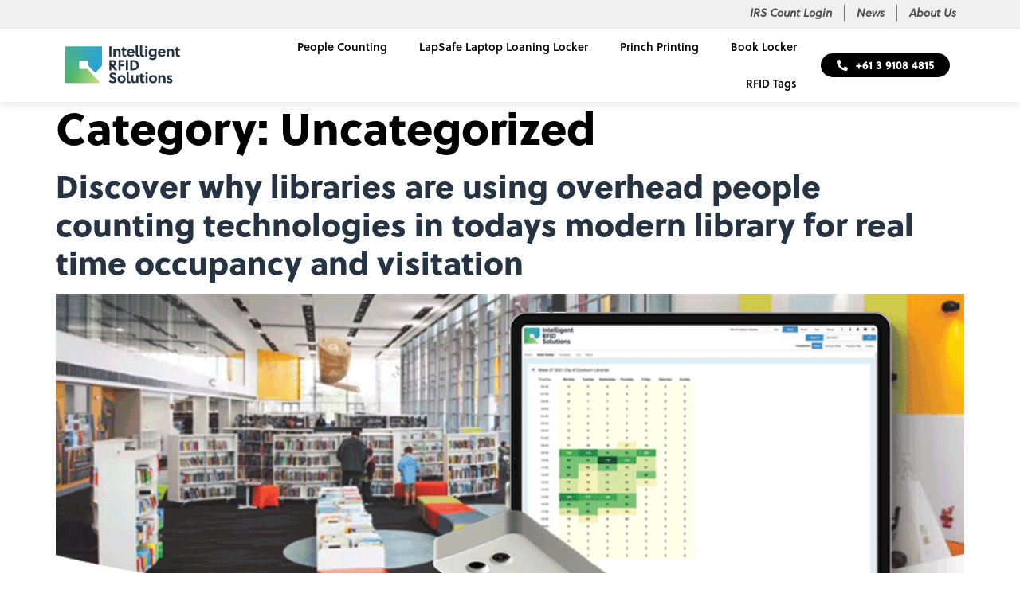

--- FILE ---
content_type: text/html; charset=UTF-8
request_url: https://intelligentrfid.com.au/category/uncategorized/
body_size: 114492
content:
<!doctype html>
<html lang="en-AU">
<head>
	<meta charset="UTF-8">
		<meta name="viewport" content="width=device-width, initial-scale=1">
	<link rel="profile" href="https://gmpg.org/xfn/11">
	<title>Uncategorized &#8211; Intelligent RFID Solutions</title>
<meta name='robots' content='max-image-preview:large' />
<link rel='dns-prefetch' href='//s.w.org' />
<link rel="alternate" type="application/rss+xml" title="Intelligent RFID Solutions &raquo; Feed" href="https://intelligentrfid.com.au/feed/" />
<link rel="alternate" type="application/rss+xml" title="Intelligent RFID Solutions &raquo; Comments Feed" href="https://intelligentrfid.com.au/comments/feed/" />
<link rel="alternate" type="application/rss+xml" title="Intelligent RFID Solutions &raquo; Uncategorized Category Feed" href="https://intelligentrfid.com.au/category/uncategorized/feed/" />
		<!-- This site uses the Google Analytics by MonsterInsights plugin v8.8.2 - Using Analytics tracking - https://www.monsterinsights.com/ -->
							<script
				src="//www.googletagmanager.com/gtag/js?id=UA-189047351-1"  data-cfasync="false" data-wpfc-render="false" async></script>
			<script data-cfasync="false" data-wpfc-render="false">
				var mi_version = '8.8.2';
				var mi_track_user = true;
				var mi_no_track_reason = '';
				
								var disableStrs = [
															'ga-disable-UA-189047351-1',
									];

				/* Function to detect opted out users */
				function __gtagTrackerIsOptedOut() {
					for (var index = 0; index < disableStrs.length; index++) {
						if (document.cookie.indexOf(disableStrs[index] + '=true') > -1) {
							return true;
						}
					}

					return false;
				}

				/* Disable tracking if the opt-out cookie exists. */
				if (__gtagTrackerIsOptedOut()) {
					for (var index = 0; index < disableStrs.length; index++) {
						window[disableStrs[index]] = true;
					}
				}

				/* Opt-out function */
				function __gtagTrackerOptout() {
					for (var index = 0; index < disableStrs.length; index++) {
						document.cookie = disableStrs[index] + '=true; expires=Thu, 31 Dec 2099 23:59:59 UTC; path=/';
						window[disableStrs[index]] = true;
					}
				}

				if ('undefined' === typeof gaOptout) {
					function gaOptout() {
						__gtagTrackerOptout();
					}
				}
								window.dataLayer = window.dataLayer || [];

				window.MonsterInsightsDualTracker = {
					helpers: {},
					trackers: {},
				};
				if (mi_track_user) {
					function __gtagDataLayer() {
						dataLayer.push(arguments);
					}

					function __gtagTracker(type, name, parameters) {
						if (!parameters) {
							parameters = {};
						}

						if (parameters.send_to) {
							__gtagDataLayer.apply(null, arguments);
							return;
						}

						if (type === 'event') {
							
														parameters.send_to = monsterinsights_frontend.ua;
							__gtagDataLayer(type, name, parameters);
													} else {
							__gtagDataLayer.apply(null, arguments);
						}
					}

					__gtagTracker('js', new Date());
					__gtagTracker('set', {
						'developer_id.dZGIzZG': true,
											});
															__gtagTracker('config', 'UA-189047351-1', {"forceSSL":"true","link_attribution":"true"} );
										window.gtag = __gtagTracker;										(function () {
						/* https://developers.google.com/analytics/devguides/collection/analyticsjs/ */
						/* ga and __gaTracker compatibility shim. */
						var noopfn = function () {
							return null;
						};
						var newtracker = function () {
							return new Tracker();
						};
						var Tracker = function () {
							return null;
						};
						var p = Tracker.prototype;
						p.get = noopfn;
						p.set = noopfn;
						p.send = function () {
							var args = Array.prototype.slice.call(arguments);
							args.unshift('send');
							__gaTracker.apply(null, args);
						};
						var __gaTracker = function () {
							var len = arguments.length;
							if (len === 0) {
								return;
							}
							var f = arguments[len - 1];
							if (typeof f !== 'object' || f === null || typeof f.hitCallback !== 'function') {
								if ('send' === arguments[0]) {
									var hitConverted, hitObject = false, action;
									if ('event' === arguments[1]) {
										if ('undefined' !== typeof arguments[3]) {
											hitObject = {
												'eventAction': arguments[3],
												'eventCategory': arguments[2],
												'eventLabel': arguments[4],
												'value': arguments[5] ? arguments[5] : 1,
											}
										}
									}
									if ('pageview' === arguments[1]) {
										if ('undefined' !== typeof arguments[2]) {
											hitObject = {
												'eventAction': 'page_view',
												'page_path': arguments[2],
											}
										}
									}
									if (typeof arguments[2] === 'object') {
										hitObject = arguments[2];
									}
									if (typeof arguments[5] === 'object') {
										Object.assign(hitObject, arguments[5]);
									}
									if ('undefined' !== typeof arguments[1].hitType) {
										hitObject = arguments[1];
										if ('pageview' === hitObject.hitType) {
											hitObject.eventAction = 'page_view';
										}
									}
									if (hitObject) {
										action = 'timing' === arguments[1].hitType ? 'timing_complete' : hitObject.eventAction;
										hitConverted = mapArgs(hitObject);
										__gtagTracker('event', action, hitConverted);
									}
								}
								return;
							}

							function mapArgs(args) {
								var arg, hit = {};
								var gaMap = {
									'eventCategory': 'event_category',
									'eventAction': 'event_action',
									'eventLabel': 'event_label',
									'eventValue': 'event_value',
									'nonInteraction': 'non_interaction',
									'timingCategory': 'event_category',
									'timingVar': 'name',
									'timingValue': 'value',
									'timingLabel': 'event_label',
									'page': 'page_path',
									'location': 'page_location',
									'title': 'page_title',
								};
								for (arg in args) {
																		if (!(!args.hasOwnProperty(arg) || !gaMap.hasOwnProperty(arg))) {
										hit[gaMap[arg]] = args[arg];
									} else {
										hit[arg] = args[arg];
									}
								}
								return hit;
							}

							try {
								f.hitCallback();
							} catch (ex) {
							}
						};
						__gaTracker.create = newtracker;
						__gaTracker.getByName = newtracker;
						__gaTracker.getAll = function () {
							return [];
						};
						__gaTracker.remove = noopfn;
						__gaTracker.loaded = true;
						window['__gaTracker'] = __gaTracker;
					})();
									} else {
										console.log("");
					(function () {
						function __gtagTracker() {
							return null;
						}

						window['__gtagTracker'] = __gtagTracker;
						window['gtag'] = __gtagTracker;
					})();
									}
			</script>
				<!-- / Google Analytics by MonsterInsights -->
		<script>
window._wpemojiSettings = {"baseUrl":"https:\/\/s.w.org\/images\/core\/emoji\/14.0.0\/72x72\/","ext":".png","svgUrl":"https:\/\/s.w.org\/images\/core\/emoji\/14.0.0\/svg\/","svgExt":".svg","source":{"concatemoji":"https:\/\/intelligentrfid.com.au\/wp-includes\/js\/wp-emoji-release.min.js?ver=6.0.11"}};
/*! This file is auto-generated */
!function(e,a,t){var n,r,o,i=a.createElement("canvas"),p=i.getContext&&i.getContext("2d");function s(e,t){var a=String.fromCharCode,e=(p.clearRect(0,0,i.width,i.height),p.fillText(a.apply(this,e),0,0),i.toDataURL());return p.clearRect(0,0,i.width,i.height),p.fillText(a.apply(this,t),0,0),e===i.toDataURL()}function c(e){var t=a.createElement("script");t.src=e,t.defer=t.type="text/javascript",a.getElementsByTagName("head")[0].appendChild(t)}for(o=Array("flag","emoji"),t.supports={everything:!0,everythingExceptFlag:!0},r=0;r<o.length;r++)t.supports[o[r]]=function(e){if(!p||!p.fillText)return!1;switch(p.textBaseline="top",p.font="600 32px Arial",e){case"flag":return s([127987,65039,8205,9895,65039],[127987,65039,8203,9895,65039])?!1:!s([55356,56826,55356,56819],[55356,56826,8203,55356,56819])&&!s([55356,57332,56128,56423,56128,56418,56128,56421,56128,56430,56128,56423,56128,56447],[55356,57332,8203,56128,56423,8203,56128,56418,8203,56128,56421,8203,56128,56430,8203,56128,56423,8203,56128,56447]);case"emoji":return!s([129777,127995,8205,129778,127999],[129777,127995,8203,129778,127999])}return!1}(o[r]),t.supports.everything=t.supports.everything&&t.supports[o[r]],"flag"!==o[r]&&(t.supports.everythingExceptFlag=t.supports.everythingExceptFlag&&t.supports[o[r]]);t.supports.everythingExceptFlag=t.supports.everythingExceptFlag&&!t.supports.flag,t.DOMReady=!1,t.readyCallback=function(){t.DOMReady=!0},t.supports.everything||(n=function(){t.readyCallback()},a.addEventListener?(a.addEventListener("DOMContentLoaded",n,!1),e.addEventListener("load",n,!1)):(e.attachEvent("onload",n),a.attachEvent("onreadystatechange",function(){"complete"===a.readyState&&t.readyCallback()})),(e=t.source||{}).concatemoji?c(e.concatemoji):e.wpemoji&&e.twemoji&&(c(e.twemoji),c(e.wpemoji)))}(window,document,window._wpemojiSettings);
</script>
<link rel="stylesheet" type="text/css" href="https://use.typekit.net/lts5nrp.css"><style>
img.wp-smiley,
img.emoji {
	display: inline !important;
	border: none !important;
	box-shadow: none !important;
	height: 1em !important;
	width: 1em !important;
	margin: 0 0.07em !important;
	vertical-align: -0.1em !important;
	background: none !important;
	padding: 0 !important;
}
</style>
	<link rel='stylesheet' id='wp-block-library-css'  href='https://intelligentrfid.com.au/wp-includes/css/dist/block-library/style.min.css?ver=6.0.11' media='all' />
<style id='global-styles-inline-css'>
body{--wp--preset--color--black: #000000;--wp--preset--color--cyan-bluish-gray: #abb8c3;--wp--preset--color--white: #ffffff;--wp--preset--color--pale-pink: #f78da7;--wp--preset--color--vivid-red: #cf2e2e;--wp--preset--color--luminous-vivid-orange: #ff6900;--wp--preset--color--luminous-vivid-amber: #fcb900;--wp--preset--color--light-green-cyan: #7bdcb5;--wp--preset--color--vivid-green-cyan: #00d084;--wp--preset--color--pale-cyan-blue: #8ed1fc;--wp--preset--color--vivid-cyan-blue: #0693e3;--wp--preset--color--vivid-purple: #9b51e0;--wp--preset--gradient--vivid-cyan-blue-to-vivid-purple: linear-gradient(135deg,rgba(6,147,227,1) 0%,rgb(155,81,224) 100%);--wp--preset--gradient--light-green-cyan-to-vivid-green-cyan: linear-gradient(135deg,rgb(122,220,180) 0%,rgb(0,208,130) 100%);--wp--preset--gradient--luminous-vivid-amber-to-luminous-vivid-orange: linear-gradient(135deg,rgba(252,185,0,1) 0%,rgba(255,105,0,1) 100%);--wp--preset--gradient--luminous-vivid-orange-to-vivid-red: linear-gradient(135deg,rgba(255,105,0,1) 0%,rgb(207,46,46) 100%);--wp--preset--gradient--very-light-gray-to-cyan-bluish-gray: linear-gradient(135deg,rgb(238,238,238) 0%,rgb(169,184,195) 100%);--wp--preset--gradient--cool-to-warm-spectrum: linear-gradient(135deg,rgb(74,234,220) 0%,rgb(151,120,209) 20%,rgb(207,42,186) 40%,rgb(238,44,130) 60%,rgb(251,105,98) 80%,rgb(254,248,76) 100%);--wp--preset--gradient--blush-light-purple: linear-gradient(135deg,rgb(255,206,236) 0%,rgb(152,150,240) 100%);--wp--preset--gradient--blush-bordeaux: linear-gradient(135deg,rgb(254,205,165) 0%,rgb(254,45,45) 50%,rgb(107,0,62) 100%);--wp--preset--gradient--luminous-dusk: linear-gradient(135deg,rgb(255,203,112) 0%,rgb(199,81,192) 50%,rgb(65,88,208) 100%);--wp--preset--gradient--pale-ocean: linear-gradient(135deg,rgb(255,245,203) 0%,rgb(182,227,212) 50%,rgb(51,167,181) 100%);--wp--preset--gradient--electric-grass: linear-gradient(135deg,rgb(202,248,128) 0%,rgb(113,206,126) 100%);--wp--preset--gradient--midnight: linear-gradient(135deg,rgb(2,3,129) 0%,rgb(40,116,252) 100%);--wp--preset--duotone--dark-grayscale: url('#wp-duotone-dark-grayscale');--wp--preset--duotone--grayscale: url('#wp-duotone-grayscale');--wp--preset--duotone--purple-yellow: url('#wp-duotone-purple-yellow');--wp--preset--duotone--blue-red: url('#wp-duotone-blue-red');--wp--preset--duotone--midnight: url('#wp-duotone-midnight');--wp--preset--duotone--magenta-yellow: url('#wp-duotone-magenta-yellow');--wp--preset--duotone--purple-green: url('#wp-duotone-purple-green');--wp--preset--duotone--blue-orange: url('#wp-duotone-blue-orange');--wp--preset--font-size--small: 13px;--wp--preset--font-size--medium: 20px;--wp--preset--font-size--large: 36px;--wp--preset--font-size--x-large: 42px;}.has-black-color{color: var(--wp--preset--color--black) !important;}.has-cyan-bluish-gray-color{color: var(--wp--preset--color--cyan-bluish-gray) !important;}.has-white-color{color: var(--wp--preset--color--white) !important;}.has-pale-pink-color{color: var(--wp--preset--color--pale-pink) !important;}.has-vivid-red-color{color: var(--wp--preset--color--vivid-red) !important;}.has-luminous-vivid-orange-color{color: var(--wp--preset--color--luminous-vivid-orange) !important;}.has-luminous-vivid-amber-color{color: var(--wp--preset--color--luminous-vivid-amber) !important;}.has-light-green-cyan-color{color: var(--wp--preset--color--light-green-cyan) !important;}.has-vivid-green-cyan-color{color: var(--wp--preset--color--vivid-green-cyan) !important;}.has-pale-cyan-blue-color{color: var(--wp--preset--color--pale-cyan-blue) !important;}.has-vivid-cyan-blue-color{color: var(--wp--preset--color--vivid-cyan-blue) !important;}.has-vivid-purple-color{color: var(--wp--preset--color--vivid-purple) !important;}.has-black-background-color{background-color: var(--wp--preset--color--black) !important;}.has-cyan-bluish-gray-background-color{background-color: var(--wp--preset--color--cyan-bluish-gray) !important;}.has-white-background-color{background-color: var(--wp--preset--color--white) !important;}.has-pale-pink-background-color{background-color: var(--wp--preset--color--pale-pink) !important;}.has-vivid-red-background-color{background-color: var(--wp--preset--color--vivid-red) !important;}.has-luminous-vivid-orange-background-color{background-color: var(--wp--preset--color--luminous-vivid-orange) !important;}.has-luminous-vivid-amber-background-color{background-color: var(--wp--preset--color--luminous-vivid-amber) !important;}.has-light-green-cyan-background-color{background-color: var(--wp--preset--color--light-green-cyan) !important;}.has-vivid-green-cyan-background-color{background-color: var(--wp--preset--color--vivid-green-cyan) !important;}.has-pale-cyan-blue-background-color{background-color: var(--wp--preset--color--pale-cyan-blue) !important;}.has-vivid-cyan-blue-background-color{background-color: var(--wp--preset--color--vivid-cyan-blue) !important;}.has-vivid-purple-background-color{background-color: var(--wp--preset--color--vivid-purple) !important;}.has-black-border-color{border-color: var(--wp--preset--color--black) !important;}.has-cyan-bluish-gray-border-color{border-color: var(--wp--preset--color--cyan-bluish-gray) !important;}.has-white-border-color{border-color: var(--wp--preset--color--white) !important;}.has-pale-pink-border-color{border-color: var(--wp--preset--color--pale-pink) !important;}.has-vivid-red-border-color{border-color: var(--wp--preset--color--vivid-red) !important;}.has-luminous-vivid-orange-border-color{border-color: var(--wp--preset--color--luminous-vivid-orange) !important;}.has-luminous-vivid-amber-border-color{border-color: var(--wp--preset--color--luminous-vivid-amber) !important;}.has-light-green-cyan-border-color{border-color: var(--wp--preset--color--light-green-cyan) !important;}.has-vivid-green-cyan-border-color{border-color: var(--wp--preset--color--vivid-green-cyan) !important;}.has-pale-cyan-blue-border-color{border-color: var(--wp--preset--color--pale-cyan-blue) !important;}.has-vivid-cyan-blue-border-color{border-color: var(--wp--preset--color--vivid-cyan-blue) !important;}.has-vivid-purple-border-color{border-color: var(--wp--preset--color--vivid-purple) !important;}.has-vivid-cyan-blue-to-vivid-purple-gradient-background{background: var(--wp--preset--gradient--vivid-cyan-blue-to-vivid-purple) !important;}.has-light-green-cyan-to-vivid-green-cyan-gradient-background{background: var(--wp--preset--gradient--light-green-cyan-to-vivid-green-cyan) !important;}.has-luminous-vivid-amber-to-luminous-vivid-orange-gradient-background{background: var(--wp--preset--gradient--luminous-vivid-amber-to-luminous-vivid-orange) !important;}.has-luminous-vivid-orange-to-vivid-red-gradient-background{background: var(--wp--preset--gradient--luminous-vivid-orange-to-vivid-red) !important;}.has-very-light-gray-to-cyan-bluish-gray-gradient-background{background: var(--wp--preset--gradient--very-light-gray-to-cyan-bluish-gray) !important;}.has-cool-to-warm-spectrum-gradient-background{background: var(--wp--preset--gradient--cool-to-warm-spectrum) !important;}.has-blush-light-purple-gradient-background{background: var(--wp--preset--gradient--blush-light-purple) !important;}.has-blush-bordeaux-gradient-background{background: var(--wp--preset--gradient--blush-bordeaux) !important;}.has-luminous-dusk-gradient-background{background: var(--wp--preset--gradient--luminous-dusk) !important;}.has-pale-ocean-gradient-background{background: var(--wp--preset--gradient--pale-ocean) !important;}.has-electric-grass-gradient-background{background: var(--wp--preset--gradient--electric-grass) !important;}.has-midnight-gradient-background{background: var(--wp--preset--gradient--midnight) !important;}.has-small-font-size{font-size: var(--wp--preset--font-size--small) !important;}.has-medium-font-size{font-size: var(--wp--preset--font-size--medium) !important;}.has-large-font-size{font-size: var(--wp--preset--font-size--large) !important;}.has-x-large-font-size{font-size: var(--wp--preset--font-size--x-large) !important;}
</style>
<link rel='stylesheet' id='contact-form-7-css'  href='https://intelligentrfid.com.au/wp-content/plugins/contact-form-7/includes/css/styles.css?ver=5.6.2' media='all' />
<link rel='stylesheet' id='rs-plugin-settings-css'  href='https://intelligentrfid.com.au/wp-content/plugins/revslider/public/assets/css/rs6.css?ver=6.3.3' media='all' />
<style id='rs-plugin-settings-inline-css'>
#rs-demo-id {}
</style>
<link rel='stylesheet' id='neuron-style-css'  href='https://intelligentrfid.com.au/wp-content/plugins/neuron-core-bifrost/assets/styles/style.css?ver=2.1.4' media='all' />
<style id='neuron-style-inline-css'>

            @font-face {
                font-family: "";
                src: url();
                font-weight: normal;
                font-style: normal;
            }
        
</style>
<link rel='stylesheet' id='hello-elementor-css'  href='https://intelligentrfid.com.au/wp-content/themes/hello-elementor/style.min.css?ver=2.6.1' media='all' />
<link rel='stylesheet' id='hello-elementor-theme-style-css'  href='https://intelligentrfid.com.au/wp-content/themes/hello-elementor/theme.min.css?ver=2.6.1' media='all' />
<link rel='stylesheet' id='elementor-icons-css'  href='https://intelligentrfid.com.au/wp-content/plugins/elementor/assets/lib/eicons/css/elementor-icons.min.css?ver=5.14.0' media='all' />
<link rel='stylesheet' id='elementor-frontend-legacy-css'  href='https://intelligentrfid.com.au/wp-content/plugins/elementor/assets/css/frontend-legacy.min.css?ver=3.5.6' media='all' />
<link rel='stylesheet' id='elementor-frontend-css'  href='https://intelligentrfid.com.au/wp-content/plugins/elementor/assets/css/frontend.min.css?ver=3.5.6' media='all' />
<link rel='stylesheet' id='elementor-post-7-css'  href='https://intelligentrfid.com.au/wp-content/uploads/elementor/css/post-7.css?ver=1661998530' media='all' />
<link rel='stylesheet' id='elementor-pro-css'  href='https://intelligentrfid.com.au/wp-content/plugins/elementor-pro/assets/css/frontend.min.css?ver=3.5.2' media='all' />
<link rel='stylesheet' id='elementor-post-29505-css'  href='https://intelligentrfid.com.au/wp-content/uploads/elementor/css/post-29505.css?ver=1715042909' media='all' />
<link rel='stylesheet' id='elementor-post-29509-css'  href='https://intelligentrfid.com.au/wp-content/uploads/elementor/css/post-29509.css?ver=1669678841' media='all' />
<link rel='stylesheet' id='google-fonts-1-css'  href='https://fonts.googleapis.com/css?family=Roboto%3A100%2C100italic%2C200%2C200italic%2C300%2C300italic%2C400%2C400italic%2C500%2C500italic%2C600%2C600italic%2C700%2C700italic%2C800%2C800italic%2C900%2C900italic&#038;display=auto&#038;ver=6.0.11' media='all' />
<link rel='stylesheet' id='elementor-icons-shared-0-css'  href='https://intelligentrfid.com.au/wp-content/plugins/elementor/assets/lib/font-awesome/css/fontawesome.min.css?ver=5.15.3' media='all' />
<link rel='stylesheet' id='elementor-icons-fa-solid-css'  href='https://intelligentrfid.com.au/wp-content/plugins/elementor/assets/lib/font-awesome/css/solid.min.css?ver=5.15.3' media='all' />
<link rel='stylesheet' id='elementor-icons-fa-regular-css'  href='https://intelligentrfid.com.au/wp-content/plugins/elementor/assets/lib/font-awesome/css/regular.min.css?ver=5.15.3' media='all' />
<link rel='stylesheet' id='elementor-icons-fa-brands-css'  href='https://intelligentrfid.com.au/wp-content/plugins/elementor/assets/lib/font-awesome/css/brands.min.css?ver=5.15.3' media='all' />
<script src='https://intelligentrfid.com.au/wp-content/plugins/google-analytics-for-wordpress/assets/js/frontend-gtag.min.js?ver=8.8.2' id='monsterinsights-frontend-script-js'></script>
<script data-cfasync="false" data-wpfc-render="false" id='monsterinsights-frontend-script-js-extra'>var monsterinsights_frontend = {"js_events_tracking":"true","download_extensions":"doc,pdf,ppt,zip,xls,docx,pptx,xlsx","inbound_paths":"[]","home_url":"https:\/\/intelligentrfid.com.au","hash_tracking":"false","ua":"UA-189047351-1","v4_id":""};</script>
<script src='https://intelligentrfid.com.au/wp-includes/js/jquery/jquery.min.js?ver=3.6.0' id='jquery-core-js'></script>
<script src='https://intelligentrfid.com.au/wp-includes/js/jquery/jquery-migrate.min.js?ver=3.3.2' id='jquery-migrate-js'></script>
<script src='https://intelligentrfid.com.au/wp-content/plugins/revslider/public/assets/js/rbtools.min.js?ver=6.3.3' id='tp-tools-js'></script>
<script src='https://intelligentrfid.com.au/wp-content/plugins/revslider/public/assets/js/rs6.min.js?ver=6.3.3' id='revmin-js'></script>
<link rel="https://api.w.org/" href="https://intelligentrfid.com.au/wp-json/" /><link rel="alternate" type="application/json" href="https://intelligentrfid.com.au/wp-json/wp/v2/categories/1" /><link rel="EditURI" type="application/rsd+xml" title="RSD" href="https://intelligentrfid.com.au/xmlrpc.php?rsd" />
<link rel="wlwmanifest" type="application/wlwmanifest+xml" href="https://intelligentrfid.com.au/wp-includes/wlwmanifest.xml" /> 
<meta name="generator" content="WordPress 6.0.11" />
<link rel="stylesheet" href="https://use.typekit.net/lts5nrp.css">
<script id="mcjs">!function(c,h,i,m,p){m=c.createElement(h),p=c.getElementsByTagName(h)[0],m.async=1,m.src=i,p.parentNode.insertBefore(m,p)}(document,"script","https://chimpstatic.com/mcjs-connected/js/users/bb24a71b07b4e31ab8f538d2d/7fed1d250f15b8d4d44221b32.js");</script><link rel="preconnect" href="//code.tidio.co"><meta name="generator" content="Powered by Slider Revolution 6.3.3 - responsive, Mobile-Friendly Slider Plugin for WordPress with comfortable drag and drop interface." />
<link rel="icon" href="https://intelligentrfid.com.au/wp-content/uploads/2021/01/cropped-Favicon-32x32.png" sizes="32x32" />
<link rel="icon" href="https://intelligentrfid.com.au/wp-content/uploads/2021/01/cropped-Favicon-192x192.png" sizes="192x192" />
<link rel="apple-touch-icon" href="https://intelligentrfid.com.au/wp-content/uploads/2021/01/cropped-Favicon-180x180.png" />
<meta name="msapplication-TileImage" content="https://intelligentrfid.com.au/wp-content/uploads/2021/01/cropped-Favicon-270x270.png" />
<script type="text/javascript">function setREVStartSize(e){
			//window.requestAnimationFrame(function() {				 
				window.RSIW = window.RSIW===undefined ? window.innerWidth : window.RSIW;	
				window.RSIH = window.RSIH===undefined ? window.innerHeight : window.RSIH;	
				try {								
					var pw = document.getElementById(e.c).parentNode.offsetWidth,
						newh;
					pw = pw===0 || isNaN(pw) ? window.RSIW : pw;
					e.tabw = e.tabw===undefined ? 0 : parseInt(e.tabw);
					e.thumbw = e.thumbw===undefined ? 0 : parseInt(e.thumbw);
					e.tabh = e.tabh===undefined ? 0 : parseInt(e.tabh);
					e.thumbh = e.thumbh===undefined ? 0 : parseInt(e.thumbh);
					e.tabhide = e.tabhide===undefined ? 0 : parseInt(e.tabhide);
					e.thumbhide = e.thumbhide===undefined ? 0 : parseInt(e.thumbhide);
					e.mh = e.mh===undefined || e.mh=="" || e.mh==="auto" ? 0 : parseInt(e.mh,0);		
					if(e.layout==="fullscreen" || e.l==="fullscreen") 						
						newh = Math.max(e.mh,window.RSIH);					
					else{					
						e.gw = Array.isArray(e.gw) ? e.gw : [e.gw];
						for (var i in e.rl) if (e.gw[i]===undefined || e.gw[i]===0) e.gw[i] = e.gw[i-1];					
						e.gh = e.el===undefined || e.el==="" || (Array.isArray(e.el) && e.el.length==0)? e.gh : e.el;
						e.gh = Array.isArray(e.gh) ? e.gh : [e.gh];
						for (var i in e.rl) if (e.gh[i]===undefined || e.gh[i]===0) e.gh[i] = e.gh[i-1];
											
						var nl = new Array(e.rl.length),
							ix = 0,						
							sl;					
						e.tabw = e.tabhide>=pw ? 0 : e.tabw;
						e.thumbw = e.thumbhide>=pw ? 0 : e.thumbw;
						e.tabh = e.tabhide>=pw ? 0 : e.tabh;
						e.thumbh = e.thumbhide>=pw ? 0 : e.thumbh;					
						for (var i in e.rl) nl[i] = e.rl[i]<window.RSIW ? 0 : e.rl[i];
						sl = nl[0];									
						for (var i in nl) if (sl>nl[i] && nl[i]>0) { sl = nl[i]; ix=i;}															
						var m = pw>(e.gw[ix]+e.tabw+e.thumbw) ? 1 : (pw-(e.tabw+e.thumbw)) / (e.gw[ix]);					
						newh =  (e.gh[ix] * m) + (e.tabh + e.thumbh);
					}				
					if(window.rs_init_css===undefined) window.rs_init_css = document.head.appendChild(document.createElement("style"));					
					document.getElementById(e.c).height = newh+"px";
					window.rs_init_css.innerHTML += "#"+e.c+"_wrapper { height: "+newh+"px }";				
				} catch(e){
					console.log("Failure at Presize of Slider:" + e)
				}					   
			//});
		  };</script>
<style id="kirki-inline-styles"></style></head>
<body data-rsssl=1 class="archive category category-uncategorized category-1 wp-custom-logo elementor-default elementor-kit-7">

<svg xmlns="http://www.w3.org/2000/svg" viewBox="0 0 0 0" width="0" height="0" focusable="false" role="none" style="visibility: hidden; position: absolute; left: -9999px; overflow: hidden;" ><defs><filter id="wp-duotone-dark-grayscale"><feColorMatrix color-interpolation-filters="sRGB" type="matrix" values=" .299 .587 .114 0 0 .299 .587 .114 0 0 .299 .587 .114 0 0 .299 .587 .114 0 0 " /><feComponentTransfer color-interpolation-filters="sRGB" ><feFuncR type="table" tableValues="0 0.49803921568627" /><feFuncG type="table" tableValues="0 0.49803921568627" /><feFuncB type="table" tableValues="0 0.49803921568627" /><feFuncA type="table" tableValues="1 1" /></feComponentTransfer><feComposite in2="SourceGraphic" operator="in" /></filter></defs></svg><svg xmlns="http://www.w3.org/2000/svg" viewBox="0 0 0 0" width="0" height="0" focusable="false" role="none" style="visibility: hidden; position: absolute; left: -9999px; overflow: hidden;" ><defs><filter id="wp-duotone-grayscale"><feColorMatrix color-interpolation-filters="sRGB" type="matrix" values=" .299 .587 .114 0 0 .299 .587 .114 0 0 .299 .587 .114 0 0 .299 .587 .114 0 0 " /><feComponentTransfer color-interpolation-filters="sRGB" ><feFuncR type="table" tableValues="0 1" /><feFuncG type="table" tableValues="0 1" /><feFuncB type="table" tableValues="0 1" /><feFuncA type="table" tableValues="1 1" /></feComponentTransfer><feComposite in2="SourceGraphic" operator="in" /></filter></defs></svg><svg xmlns="http://www.w3.org/2000/svg" viewBox="0 0 0 0" width="0" height="0" focusable="false" role="none" style="visibility: hidden; position: absolute; left: -9999px; overflow: hidden;" ><defs><filter id="wp-duotone-purple-yellow"><feColorMatrix color-interpolation-filters="sRGB" type="matrix" values=" .299 .587 .114 0 0 .299 .587 .114 0 0 .299 .587 .114 0 0 .299 .587 .114 0 0 " /><feComponentTransfer color-interpolation-filters="sRGB" ><feFuncR type="table" tableValues="0.54901960784314 0.98823529411765" /><feFuncG type="table" tableValues="0 1" /><feFuncB type="table" tableValues="0.71764705882353 0.25490196078431" /><feFuncA type="table" tableValues="1 1" /></feComponentTransfer><feComposite in2="SourceGraphic" operator="in" /></filter></defs></svg><svg xmlns="http://www.w3.org/2000/svg" viewBox="0 0 0 0" width="0" height="0" focusable="false" role="none" style="visibility: hidden; position: absolute; left: -9999px; overflow: hidden;" ><defs><filter id="wp-duotone-blue-red"><feColorMatrix color-interpolation-filters="sRGB" type="matrix" values=" .299 .587 .114 0 0 .299 .587 .114 0 0 .299 .587 .114 0 0 .299 .587 .114 0 0 " /><feComponentTransfer color-interpolation-filters="sRGB" ><feFuncR type="table" tableValues="0 1" /><feFuncG type="table" tableValues="0 0.27843137254902" /><feFuncB type="table" tableValues="0.5921568627451 0.27843137254902" /><feFuncA type="table" tableValues="1 1" /></feComponentTransfer><feComposite in2="SourceGraphic" operator="in" /></filter></defs></svg><svg xmlns="http://www.w3.org/2000/svg" viewBox="0 0 0 0" width="0" height="0" focusable="false" role="none" style="visibility: hidden; position: absolute; left: -9999px; overflow: hidden;" ><defs><filter id="wp-duotone-midnight"><feColorMatrix color-interpolation-filters="sRGB" type="matrix" values=" .299 .587 .114 0 0 .299 .587 .114 0 0 .299 .587 .114 0 0 .299 .587 .114 0 0 " /><feComponentTransfer color-interpolation-filters="sRGB" ><feFuncR type="table" tableValues="0 0" /><feFuncG type="table" tableValues="0 0.64705882352941" /><feFuncB type="table" tableValues="0 1" /><feFuncA type="table" tableValues="1 1" /></feComponentTransfer><feComposite in2="SourceGraphic" operator="in" /></filter></defs></svg><svg xmlns="http://www.w3.org/2000/svg" viewBox="0 0 0 0" width="0" height="0" focusable="false" role="none" style="visibility: hidden; position: absolute; left: -9999px; overflow: hidden;" ><defs><filter id="wp-duotone-magenta-yellow"><feColorMatrix color-interpolation-filters="sRGB" type="matrix" values=" .299 .587 .114 0 0 .299 .587 .114 0 0 .299 .587 .114 0 0 .299 .587 .114 0 0 " /><feComponentTransfer color-interpolation-filters="sRGB" ><feFuncR type="table" tableValues="0.78039215686275 1" /><feFuncG type="table" tableValues="0 0.94901960784314" /><feFuncB type="table" tableValues="0.35294117647059 0.47058823529412" /><feFuncA type="table" tableValues="1 1" /></feComponentTransfer><feComposite in2="SourceGraphic" operator="in" /></filter></defs></svg><svg xmlns="http://www.w3.org/2000/svg" viewBox="0 0 0 0" width="0" height="0" focusable="false" role="none" style="visibility: hidden; position: absolute; left: -9999px; overflow: hidden;" ><defs><filter id="wp-duotone-purple-green"><feColorMatrix color-interpolation-filters="sRGB" type="matrix" values=" .299 .587 .114 0 0 .299 .587 .114 0 0 .299 .587 .114 0 0 .299 .587 .114 0 0 " /><feComponentTransfer color-interpolation-filters="sRGB" ><feFuncR type="table" tableValues="0.65098039215686 0.40392156862745" /><feFuncG type="table" tableValues="0 1" /><feFuncB type="table" tableValues="0.44705882352941 0.4" /><feFuncA type="table" tableValues="1 1" /></feComponentTransfer><feComposite in2="SourceGraphic" operator="in" /></filter></defs></svg><svg xmlns="http://www.w3.org/2000/svg" viewBox="0 0 0 0" width="0" height="0" focusable="false" role="none" style="visibility: hidden; position: absolute; left: -9999px; overflow: hidden;" ><defs><filter id="wp-duotone-blue-orange"><feColorMatrix color-interpolation-filters="sRGB" type="matrix" values=" .299 .587 .114 0 0 .299 .587 .114 0 0 .299 .587 .114 0 0 .299 .587 .114 0 0 " /><feComponentTransfer color-interpolation-filters="sRGB" ><feFuncR type="table" tableValues="0.098039215686275 1" /><feFuncG type="table" tableValues="0 0.66274509803922" /><feFuncB type="table" tableValues="0.84705882352941 0.41960784313725" /><feFuncA type="table" tableValues="1 1" /></feComponentTransfer><feComposite in2="SourceGraphic" operator="in" /></filter></defs></svg>
<a class="skip-link screen-reader-text" href="#content">
	Skip to content</a>

		<div data-elementor-type="header" data-elementor-id="29505" class="elementor elementor-29505 elementor-location-header" data-elementor-settings="[]">
		<div class="elementor-section-wrap">
					<section class="elementor-section elementor-top-section elementor-element elementor-element-a6b8fc4 elementor-section-height-min-height elementor-section-full_width elementor-section-stretched elementor-section-height-default elementor-section-items-middle" data-id="a6b8fc4" data-element_type="section" data-settings="{&quot;background_background&quot;:&quot;classic&quot;,&quot;stretch_section&quot;:&quot;section-stretched&quot;}">
						<div class="elementor-container elementor-column-gap-default">
							<div class="elementor-row">
					<div class="elementor-column elementor-col-100 elementor-top-column elementor-element elementor-element-acfdd39" data-id="acfdd39" data-element_type="column" data-settings="{&quot;background_background&quot;:&quot;classic&quot;}">
			<div class="elementor-column-wrap elementor-element-populated">
							<div class="elementor-widget-wrap">
						<section class="elementor-section elementor-inner-section elementor-element elementor-element-a944534 elementor-section-height-min-height elementor-section-boxed elementor-section-height-default neuron-fixed-no" data-id="a944534" data-element_type="section" data-settings="{&quot;background_background&quot;:&quot;classic&quot;}">
						<div class="elementor-container elementor-column-gap-default">
							<div class="elementor-row">
					<div class="elementor-column elementor-col-100 elementor-inner-column elementor-element elementor-element-5fe044b" data-id="5fe044b" data-element_type="column">
			<div class="elementor-column-wrap elementor-element-populated">
							<div class="elementor-widget-wrap">
						<div class="elementor-element elementor-element-8e76f6f elementor-mobile-align-center elementor-align-right elementor-icon-list--layout-inline elementor-list-item-link-inline elementor-widget elementor-widget-icon-list" data-id="8e76f6f" data-element_type="widget" data-widget_type="icon-list.default">
				<div class="elementor-widget-container">
					<ul class="elementor-icon-list-items elementor-inline-items">
							<li class="elementor-icon-list-item elementor-inline-item">
											<a href="https://count.intelligentrfid.com.au:7443/">

											<span class="elementor-icon-list-text">IRS Count Login</span>
											</a>
									</li>
								<li class="elementor-icon-list-item elementor-inline-item">
											<a href="https://intelligentrfid.com.au/industry-update/">

											<span class="elementor-icon-list-text">News</span>
											</a>
									</li>
								<li class="elementor-icon-list-item elementor-inline-item">
											<a href="https://intelligentrfid.com.au/about-us/">

											<span class="elementor-icon-list-text">About Us</span>
											</a>
									</li>
						</ul>
				</div>
				</div>
						</div>
					</div>
		</div>
								</div>
					</div>
		</section>
				<section class="elementor-section elementor-inner-section elementor-element elementor-element-dca4f3e elementor-section-height-min-height elementor-section-boxed elementor-section-height-default neuron-fixed-no" data-id="dca4f3e" data-element_type="section" data-settings="{&quot;background_background&quot;:&quot;classic&quot;,&quot;sticky&quot;:&quot;top&quot;,&quot;sticky_on&quot;:[&quot;desktop&quot;,&quot;tablet&quot;,&quot;mobile&quot;],&quot;sticky_offset&quot;:0,&quot;sticky_effects_offset&quot;:0}">
						<div class="elementor-container elementor-column-gap-default">
							<div class="elementor-row">
					<div class="elementor-column elementor-col-33 elementor-inner-column elementor-element elementor-element-fe6e7a6" data-id="fe6e7a6" data-element_type="column">
			<div class="elementor-column-wrap elementor-element-populated">
							<div class="elementor-widget-wrap">
						<div class="elementor-element elementor-element-87c1697 elementor-view-default elementor-widget elementor-widget-icon" data-id="87c1697" data-element_type="widget" data-widget_type="icon.default">
				<div class="elementor-widget-container">
					<div class="elementor-icon-wrapper">
			<a class="elementor-icon" href="https://intelligentrfid.com.au/">
			<svg xmlns="http://www.w3.org/2000/svg" xmlns:xlink="http://www.w3.org/1999/xlink" id="Layer_3" data-name="Layer 3" viewBox="0 0 1280 428"><defs><style>.cls-1{fill:none;}.cls-2{fill:#263342;}.cls-3{clip-path:url(#clip-path);}.cls-4{clip-path:url(#clip-path-2);}</style><clipPath id="clip-path"><path class="cls-1" d="M350.28,297.07l60.54-64.94a23.7,23.7,0,0,0,6.95-16.77V28.53a11.92,11.92,0,0,0-11.92-11.92H28.21A11.92,11.92,0,0,0,16.29,28.53V406.17a11.92,11.92,0,0,0,11.92,11.92H387A6.65,6.65,0,0,0,391.94,407L261.44,267.85a18.25,18.25,0,0,0-13.53-6H177a8.06,8.06,0,0,1-8-8.05V180.89a8.06,8.06,0,0,1,8-8h79.44a8.06,8.06,0,0,1,8.05,8v35.22c0,8,2.19,11.57,6.15,15.94l63,64.62A11.54,11.54,0,0,0,350.28,297.07Z"></path></clipPath><clipPath id="clip-path-2"><rect class="cls-1" x="11.29" y="11.61" width="411.47" height="411.47"></rect></clipPath></defs><path class="cls-2" d="M494.5,128.5V16.14h23V128.5Z"></path><path class="cls-2" d="M558.7,44.07l1.77,11.56a31.81,31.81,0,0,1,26.16-13.48A28.43,28.43,0,0,1,609.1,53.22c6.58,8.51,7.55,19.42,7.55,31.46V128.5h-22.8V85.8c0-6.25-.16-13.32-2.56-18.13-2.09-4.18-6.26-5.94-11.24-5.94a22,22,0,0,0-18.3,10.75v56H539V44.07Z"></path><path class="cls-2" d="M658.56,63V95.76a53.4,53.4,0,0,0,.32,7.22c.64,5,2.57,8,7.39,8a19.47,19.47,0,0,0,9.15-2.41l7.06,16.85c-5.46,3.21-13.49,5-20.07,5-13.16,0-22-7.23-25-18.14-1.28-4.17-1.6-9.15-1.6-14.13V63H625.66V44.07h10.11l3.53-18.62h19.26V44.07h21.51V63Z"></path><path class="cls-2" d="M708.71,91.9c1.61,11.56,9.15,20.23,21.19,20.23,10.92,0,16.53-4.5,22-12.52l14.93,10.11c-9.63,14-20.39,20.71-38.52,20.71-25.53,0-42.7-17.82-42.7-43.18,0-25.52,18.62-45.1,42.86-45.1,23.43,0,40.77,16.53,40.77,39A60.37,60.37,0,0,1,768.1,91.9ZM746,76.33C745.47,66.22,738.41,60,729.1,60c-10.92,0-16.86,6.9-19.26,16.37Z"></path><path class="cls-2" d="M884.62,32.35V12.93h22.79V32.35Zm0,96.15V44.07h22.79V128.5Z"></path><path class="cls-2" d="M1008.21,124c0,9.15-1.77,16.53-5.3,22.47-7.39,12.84-21.83,18.46-37.24,18.46a71.58,71.58,0,0,1-39-11.56L935,134.6c9.63,7.22,21.51,10.76,29.86,10.76,11.88,0,20.54-6.43,20.54-19.91v-7.7c-6.25,8-16.69,10.75-24.88,10.75-22.31,0-39.32-19.1-39.32-43.5,0-23.59,16.69-42.85,39.65-42.85,8.5,0,19.58,3.05,25.68,11.87l1.93-10h19.74Zm-22.8-53.13a24.58,24.58,0,0,0-19.58-9.15c-14.61,0-21.35,12.2-21.35,23.91,0,12.36,8,23.28,21,23.28,7.06,0,14.93-2.73,19.9-11.08Z"></path><path class="cls-2" d="M1044.85,91.9c1.61,11.56,9.15,20.23,21.19,20.23,10.91,0,16.53-4.5,22-12.52L1103,109.72c-9.63,14-20.39,20.71-38.53,20.71-25.52,0-42.69-17.82-42.69-43.18,0-25.52,18.62-45.1,42.86-45.1,23.43,0,40.77,16.53,40.77,39a60.37,60.37,0,0,1-1.13,10.75Zm37.24-15.57c-.48-10.11-7.54-16.37-16.85-16.37-10.92,0-16.85,6.9-19.26,16.37Z"></path><path class="cls-2" d="M1139.22,44.07,1141,55.63a31.81,31.81,0,0,1,26.16-13.48,28.43,28.43,0,0,1,22.47,11.07c6.59,8.51,7.55,19.42,7.55,31.46V128.5h-22.79V85.8c0-6.25-.16-13.32-2.57-18.13-2.09-4.18-6.26-5.94-11.24-5.94a22,22,0,0,0-18.3,10.75v56h-22.79V44.07Z"></path><path class="cls-2" d="M1239.08,63V95.76a51.8,51.8,0,0,0,.33,7.22c.64,5,2.56,8,7.38,8a19.47,19.47,0,0,0,9.15-2.41l7.06,16.85c-5.46,3.21-13.48,5-20.06,5-13.17,0-22-7.23-25-18.14-1.29-4.17-1.61-9.15-1.61-14.13V63h-10.11V44.07h10.11l3.53-18.62h19.26V44.07h21.51V63Z"></path><path class="cls-2" d="M530.14,165.49c18.13,0,41.09,9.31,41.09,33.71,0,17.49-11.88,27.13-24.4,31.3,9.95,14,26.65,36.91,34.35,47.35H552.29l-30.82-44.78h-4v44.78h-23V165.49Zm-12.68,48.15h9c11.55,0,20.22-4.17,20.22-14,0-8.83-6.9-14.77-17.18-14.77h-12Z"></path><path class="cls-2" d="M616.9,232.58v45.27h-23V165.49h62.28v19.42H616.9v28.25h39.32v19.42Z"></path><path class="cls-2" d="M674.78,277.85V165.49h23V277.85Z"></path><path class="cls-2" d="M722,165.49h32.74c29,0,61.64,15.09,61.64,55.7,0,41.57-32.27,56.66-63.08,56.66H722Zm23,92.94h2.57c26.32,0,44.3-9.31,44.3-35.8,0-24.72-14.61-37.72-39.81-37.72H745Z"></path><path class="cls-2" d="M533.83,321.35c-7.71,0-14.61,3.86-14.61,11.24,0,8.66,10.6,11.07,19.26,14.12,15.89,5.46,35,12.84,35,36.44,0,24.4-23,34.83-42.54,34.83-17.33,0-30.82-6.58-43-18.78l15.25-14.93c9.15,8.83,16.21,14.13,27.93,14.13,9,0,17.82-4.34,17.82-14.29,0-9.63-10.28-13.32-21.67-17.49-14.61-5.46-31-11.88-31-33.39,0-21.35,18.14-31.46,36.76-31.46,14.44,0,25.84,4.65,37.24,13.32L557.1,331.46C550.84,326.17,542.5,321.35,533.83,321.35Z"></path><path class="cls-2" d="M671.65,373.84c0,24.88-18.46,44.14-44.14,44.14-25.84,0-44.3-19.26-44.3-44.14s18.46-44.14,44.3-44.14C653.19,329.7,671.65,349,671.65,373.84Zm-44.14-24.56c-12.52,0-21,10.76-21,24.56s8.51,24.56,21,24.56,20.86-10.76,20.86-24.56S640,349.28,627.51,349.28Z"></path><path class="cls-2" d="M790.09,416.05l-1.77-11.55A31.81,31.81,0,0,1,762.16,418a28.44,28.44,0,0,1-22.47-11.07c-6.58-8.51-7.54-19.43-7.54-31.47V331.63h22.79v42.69c0,6.26.16,13.32,2.57,18.14,2.08,4.17,6.26,5.94,11.23,5.94A22,22,0,0,0,787,387.64v-56h22.79v84.42Z"></path><path class="cls-2" d="M854,350.56v32.75a51.65,51.65,0,0,0,.33,7.22c.64,5,2.56,8,7.38,8a19.35,19.35,0,0,0,9.15-2.41L877.88,413c-5.46,3.21-13.48,5-20.06,5-13.17,0-22-7.22-25-18.14-1.29-4.17-1.61-9.15-1.61-14.12V350.56H821.06V331.63h10.11L834.7,313H854v18.62h21.51v18.93Z"></path><path class="cls-2" d="M888.22,319.91V300.48H911v19.43Zm0,96.14V331.63H911v84.42Z"></path><path class="cls-2" d="M1013,373.84c0,24.88-18.46,44.14-44.14,44.14-25.85,0-44.3-19.26-44.3-44.14S943,329.7,968.83,329.7C994.51,329.7,1013,349,1013,373.84Zm-44.14-24.56c-12.52,0-21,10.76-21,24.56s8.51,24.56,21,24.56,20.86-10.76,20.86-24.56S981.35,349.28,968.83,349.28Z"></path><path class="cls-2" d="M1046.26,331.63l1.77,11.55a31.81,31.81,0,0,1,26.16-13.48,28.43,28.43,0,0,1,22.47,11.07c6.58,8.51,7.55,19.43,7.55,31.46v43.82h-22.79V373.36c0-6.26-.17-13.32-2.57-18.14-2.09-4.17-6.26-5.94-11.24-5.94a22,22,0,0,0-18.3,10.76v56h-22.79V331.63Z"></path><path class="cls-2" d="M1167.34,354.58c-4.33-3.85-10.27-7.06-16.69-7.06-4.34,0-8.19,2.4-8.19,6.42,0,5.29,6.26,8,13.33,10.91,10.91,4.49,24.71,9.95,24.71,26,0,18.62-16,27.13-32.42,27.13-13.16,0-24.72-5.14-34-14.45l13-13.48c6.43,6.26,11.72,9.95,19.91,9.95,4.65,0,10.75-2.24,10.75-7.38,0-5.94-7.7-8.51-16-12.2-10.11-4.33-21.19-10.11-21.19-24.88,0-17.18,14.77-25.84,30.18-25.84,11.24,0,21.35,3.69,29.21,11.07Z"></path><path class="cls-2" d="M820.84,108.39a19.35,19.35,0,0,1-9.15,2.41c-4.82,0-6.74-3-7.38-8a53.48,53.48,0,0,1-.32-7.23V7.35h-22.8V98c0,5,.32,10,1.61,14.13,3.05,10.91,11.88,18.13,25,18.13,6.58,0,14.6-1.76,20.06-5Z"></path><path class="cls-2" d="M868.33,108.39a19.35,19.35,0,0,1-9.15,2.41c-4.82,0-6.74-3-7.38-8a53.48,53.48,0,0,1-.32-7.23V7.35h-22.8V98c0,5,.32,10,1.61,14.13,3.05,10.91,11.88,18.13,25,18.13,6.58,0,14.6-1.76,20.06-5Z"></path><path class="cls-2" d="M721.81,396.26a19.42,19.42,0,0,1-9.14,2.4c-4.82,0-6.75-3.05-7.39-8a53.4,53.4,0,0,1-.32-7.22V295.21H682.17v90.61c0,5,.32,10,1.6,14.13,3.05,10.91,11.88,18.14,25,18.14,6.58,0,14.61-1.77,20.07-5Z"></path><g class="cls-3"><g class="cls-4"><g class="cls-4"><image width="859" height="858" transform="translate(10.84 11.4) scale(0.48)" xlink:href="[data-uri]"></image></g></g></g></svg>			</a>
		</div>
				</div>
				</div>
						</div>
					</div>
		</div>
				<div class="elementor-column elementor-col-33 elementor-inner-column elementor-element elementor-element-910ddb5" data-id="910ddb5" data-element_type="column">
			<div class="elementor-column-wrap elementor-element-populated">
							<div class="elementor-widget-wrap">
						<div class="elementor-element elementor-element-f396954 elementor-nav-menu__align-right elementor-nav-menu--stretch elementor-nav-menu--dropdown-tablet elementor-nav-menu__text-align-aside elementor-nav-menu--toggle elementor-nav-menu--burger elementor-widget elementor-widget-nav-menu" data-id="f396954" data-element_type="widget" data-settings="{&quot;full_width&quot;:&quot;stretch&quot;,&quot;submenu_icon&quot;:{&quot;value&quot;:&quot;&lt;i class=\&quot;fas fa-chevron-down\&quot;&gt;&lt;\/i&gt;&quot;,&quot;library&quot;:&quot;fa-solid&quot;},&quot;layout&quot;:&quot;horizontal&quot;,&quot;toggle&quot;:&quot;burger&quot;}" data-widget_type="nav-menu.default">
				<div class="elementor-widget-container">
						<nav migration_allowed="1" migrated="0" role="navigation" class="elementor-nav-menu--main elementor-nav-menu__container elementor-nav-menu--layout-horizontal e--pointer-underline e--animation-fade">
				<ul id="menu-1-f396954" class="elementor-nav-menu"><li class="menu-item menu-item-type-post_type menu-item-object-page menu-item-41716"><a href="https://intelligentrfid.com.au/people-counting-for-libraries/" class="elementor-item">People Counting</a></li>
<li class="menu-item menu-item-type-post_type menu-item-object-page menu-item-41717"><a href="https://intelligentrfid.com.au/self-service-laptop-loans/" class="elementor-item">LapSafe Laptop Loaning Locker</a></li>
<li class="menu-item menu-item-type-custom menu-item-object-custom menu-item-40296"><a href="https://intelligentrfid.com.au/princh/" class="elementor-item">Princh Printing</a></li>
<li class="menu-item menu-item-type-post_type menu-item-object-page menu-item-41718"><a href="https://intelligentrfid.com.au/my-library-locker/" class="elementor-item">Book Locker</a></li>
<li class="menu-item menu-item-type-post_type menu-item-object-page menu-item-41715"><a href="https://intelligentrfid.com.au/library-rfid-tags/" class="elementor-item">RFID Tags</a></li>
</ul>			</nav>
					<div class="elementor-menu-toggle" role="button" tabindex="0" aria-label="Menu Toggle" aria-expanded="false">
			<i aria-hidden="true" role="presentation" class="elementor-menu-toggle__icon--open eicon-menu-bar"></i><i aria-hidden="true" role="presentation" class="elementor-menu-toggle__icon--close eicon-close"></i>			<span class="elementor-screen-only">Menu</span>
		</div>
			<nav class="elementor-nav-menu--dropdown elementor-nav-menu__container" role="navigation" aria-hidden="true">
				<ul id="menu-2-f396954" class="elementor-nav-menu"><li class="menu-item menu-item-type-post_type menu-item-object-page menu-item-41716"><a href="https://intelligentrfid.com.au/people-counting-for-libraries/" class="elementor-item" tabindex="-1">People Counting</a></li>
<li class="menu-item menu-item-type-post_type menu-item-object-page menu-item-41717"><a href="https://intelligentrfid.com.au/self-service-laptop-loans/" class="elementor-item" tabindex="-1">LapSafe Laptop Loaning Locker</a></li>
<li class="menu-item menu-item-type-custom menu-item-object-custom menu-item-40296"><a href="https://intelligentrfid.com.au/princh/" class="elementor-item" tabindex="-1">Princh Printing</a></li>
<li class="menu-item menu-item-type-post_type menu-item-object-page menu-item-41718"><a href="https://intelligentrfid.com.au/my-library-locker/" class="elementor-item" tabindex="-1">Book Locker</a></li>
<li class="menu-item menu-item-type-post_type menu-item-object-page menu-item-41715"><a href="https://intelligentrfid.com.au/library-rfid-tags/" class="elementor-item" tabindex="-1">RFID Tags</a></li>
</ul>			</nav>
				</div>
				</div>
						</div>
					</div>
		</div>
				<div class="elementor-column elementor-col-33 elementor-inner-column elementor-element elementor-element-7e82078 elementor-hidden-phone elementor-hidden-tablet" data-id="7e82078" data-element_type="column" data-settings="{&quot;background_background&quot;:&quot;classic&quot;}">
			<div class="elementor-column-wrap elementor-element-populated">
							<div class="elementor-widget-wrap">
						<div class="elementor-element elementor-element-3965acc elementor-align-center elementor-hidden-tablet elementor-hidden-phone elementor-widget elementor-widget-button" data-id="3965acc" data-element_type="widget" data-widget_type="button.default">
				<div class="elementor-widget-container">
					<div class="elementor-button-wrapper">
			<a href="https://intelligentrfid.com.au/contact-us/" class="elementor-button-link elementor-button elementor-size-xs" role="button">
						<span class="elementor-button-content-wrapper">
						<span class="elementor-button-icon elementor-align-icon-left">
				<i aria-hidden="true" class="fas fa-phone-alt"></i>			</span>
						<span class="elementor-button-text">+61 3 9108 4815</span>
		</span>
					</a>
		</div>
				</div>
				</div>
						</div>
					</div>
		</div>
								</div>
					</div>
		</section>
						</div>
					</div>
		</div>
								</div>
					</div>
		</section>
				</div>
		</div>
		<main id="content" class="site-main" role="main">

			<header class="page-header">
			<h1 class="entry-title">Category: <span>Uncategorized</span></h1>		</header>
		<div class="page-content">
					<article class="post">
				<h2 class="entry-title"><a href="https://intelligentrfid.com.au/discover-why-libraries-are-using-overhead-people-counting-technologies-in-todays-modern-library-for-real-time-occupancy-and-visitation/">Discover why libraries are using overhead people counting technologies in todays modern library for real time occupancy and visitation</a></h2><a href="https://intelligentrfid.com.au/discover-why-libraries-are-using-overhead-people-counting-technologies-in-todays-modern-library-for-real-time-occupancy-and-visitation/"><img width="800" height="309" src="https://intelligentrfid.com.au/wp-content/uploads/Top.gif" class="attachment-large size-large wp-post-image" alt="People Counting Library Top" /></a><p>14 Oct 2022 &#8211; Melbourne Discover why libraries are using overhead people counting technologies in todays modern library for real time occupancy and visitation Through accurate and accessible people counting data, libraries have a more reliable understanding of their footfall on an hourly, daily, weekly, monthly or yearly basis. This information assists&nbsp;the library to&nbsp;understand the [&hellip;]</p>
			</article>
					<article class="post">
				<h2 class="entry-title"><a href="https://intelligentrfid.com.au/partnership-with-princh/">Partnership with Princh</a></h2><a href="https://intelligentrfid.com.au/partnership-with-princh/"><img width="754" height="352" src="https://intelligentrfid.com.au/wp-content/uploads/2022/03/Princh-Thumbnail.jpg" class="attachment-large size-large wp-post-image" alt="Princh-Thumbnail" loading="lazy" srcset="https://intelligentrfid.com.au/wp-content/uploads/2022/03/Princh-Thumbnail.jpg 754w, https://intelligentrfid.com.au/wp-content/uploads/2022/03/Princh-Thumbnail-300x140.jpg 300w, https://intelligentrfid.com.au/wp-content/uploads/2022/03/Princh-Thumbnail-600x280.jpg 600w" sizes="(max-width: 754px) 100vw, 754px" /></a><p>28 Feb 2022 &#8211; Melbourne Intelligent RFID Solutions Pty Ltd and Princh A/S announced a joint strategic partnership to expand a globally recognised printing and payment solution designed for libraries in the Australian and New Zealand market. How will our customers benefit from this partnership? Libraries, universities, and similar organisations can implement the most innovative [&hellip;]</p>
			</article>
					<article class="post">
				<h2 class="entry-title"><a href="https://intelligentrfid.com.au/aurora-shelf-reading-inventory-robot-webinar/">Aurora Shelf-Reading Inventory Robot Webinar</a></h2><a href="https://intelligentrfid.com.au/aurora-shelf-reading-inventory-robot-webinar/"><img width="800" height="418" src="https://intelligentrfid.com.au/wp-content/uploads/2021/12/Aurora-Webinar-LinkedIn-1024x535.jpg" class="attachment-large size-large wp-post-image" alt="Aurora-Webinar" loading="lazy" srcset="https://intelligentrfid.com.au/wp-content/uploads/2021/12/Aurora-Webinar-LinkedIn-1024x535.jpg 1024w, https://intelligentrfid.com.au/wp-content/uploads/2021/12/Aurora-Webinar-LinkedIn-300x157.jpg 300w, https://intelligentrfid.com.au/wp-content/uploads/2021/12/Aurora-Webinar-LinkedIn-768x401.jpg 768w, https://intelligentrfid.com.au/wp-content/uploads/2021/12/Aurora-Webinar-LinkedIn-600x314.jpg 600w, https://intelligentrfid.com.au/wp-content/uploads/2021/12/Aurora-Webinar-LinkedIn.jpg 1200w" sizes="(max-width: 800px) 100vw, 800px" /></a><p>Join our webinar to meet Aurora your new Shelf-Reading Library Assistant Robot 21 December 2021 1.30pm &#8211; 2.30pm AEDT Are you still managing your library inventory manually? Automate shelf reading and stock taking processes with world leading robotic technology. Together with our partner Senserbot learn how the National Library Board of Singapore have benefited with [&hellip;]</p>
			</article>
					<article class="post">
				<h2 class="entry-title"><a href="https://intelligentrfid.com.au/livestream-social-distancing-contact-tracing-in-your-business/">Livestream: Social Distancing &#038; Contact Tracing in your business</a></h2><a href="https://intelligentrfid.com.au/livestream-social-distancing-contact-tracing-in-your-business/"><img width="600" height="335" src="https://intelligentrfid.com.au/wp-content/uploads/2021/10/529962000028978008_zc_v24_1632118257783_webinar_invitation_edm_header_oct_2021_2.png" class="attachment-large size-large wp-post-image" alt="" loading="lazy" srcset="https://intelligentrfid.com.au/wp-content/uploads/2021/10/529962000028978008_zc_v24_1632118257783_webinar_invitation_edm_header_oct_2021_2.png 600w, https://intelligentrfid.com.au/wp-content/uploads/2021/10/529962000028978008_zc_v24_1632118257783_webinar_invitation_edm_header_oct_2021_2-300x168.png 300w" sizes="(max-width: 600px) 100vw, 600px" /></a><p>3 Oct 2021 &#8211; Melbourne Returning your staff to the workplace safely Even after we are at 80% vaccinated, social distancing will be required as we get back to work and try to return to some level of normality. And for those not yet immune, contact tracing is needed to help prevent flare-ups. The Australian [&hellip;]</p>
			</article>
					<article class="post">
				<h2 class="entry-title"><a href="https://intelligentrfid.com.au/alga2021/">Intelligent RFID Solutions at National General Assembly 2021 for ALGA</a></h2><a href="https://intelligentrfid.com.au/alga2021/"><img width="800" height="307" src="https://intelligentrfid.com.au/wp-content/uploads/2021/06/Alga-News.jpg" class="attachment-large size-large wp-post-image" alt="" loading="lazy" srcset="https://intelligentrfid.com.au/wp-content/uploads/2021/06/Alga-News.jpg 1024w, https://intelligentrfid.com.au/wp-content/uploads/2021/06/Alga-News-300x115.jpg 300w, https://intelligentrfid.com.au/wp-content/uploads/2021/06/Alga-News-768x295.jpg 768w, https://intelligentrfid.com.au/wp-content/uploads/2021/06/Alga-News-600x230.jpg 600w" sizes="(max-width: 800px) 100vw, 800px" /></a><p>18 June 2021 &#8211; Melbourne Intelligent RFID Solutions at National General Assembly 2021 for ALGA Intelligent RFID Solutions are delighted to be exhibitors at the 27th&nbsp;National General Assembly for the &nbsp;Australian Local Government Association. We will showcase our latest technology and solutions on booth 62 from the 20th to the 23rd of&nbsp; June at the [&hellip;]</p>
			</article>
					<article class="post">
				<h2 class="entry-title"><a href="https://intelligentrfid.com.au/partnership-with-hublet/">New self-service solution for tablets in health and aged care sectors with Hublet from Intelligent RFID Solutions</a></h2><a href="https://intelligentrfid.com.au/partnership-with-hublet/"><img width="800" height="380" src="https://intelligentrfid.com.au/wp-content/uploads/2021/06/Hublet-Health-Announcement.jpeg" class="attachment-large size-large wp-post-image" alt="" loading="lazy" srcset="https://intelligentrfid.com.au/wp-content/uploads/2021/06/Hublet-Health-Announcement.jpeg 828w, https://intelligentrfid.com.au/wp-content/uploads/2021/06/Hublet-Health-Announcement-300x142.jpeg 300w, https://intelligentrfid.com.au/wp-content/uploads/2021/06/Hublet-Health-Announcement-768x365.jpeg 768w, https://intelligentrfid.com.au/wp-content/uploads/2021/06/Hublet-Health-Announcement-600x285.jpeg 600w" sizes="(max-width: 800px) 100vw, 800px" /></a><p>28 Feb 2022 &#8211; Melbourne Intelligent RFID Solutions Pty Ltd and Princh A/S announced a joint strategic partnership to expand a globally recognised printing and payment solution designed for &#8220;and with&#8221; libraries in the Australian and New Zealand market. How will our customers benefit from this partnership? Libraries, universities, and similar organisations can implement the [&hellip;]</p>
			</article>
					<article class="post">
				<h2 class="entry-title"><a href="https://intelligentrfid.com.au/strategic-partnership-with-tds-time-data-security-workplace-solutions-for-australia-market/">Strategic Partnership with TDS (Time Data Security) Workplace Solutions for Australia Market</a></h2><a href="https://intelligentrfid.com.au/strategic-partnership-with-tds-time-data-security-workplace-solutions-for-australia-market/"><img width="800" height="318" src="https://intelligentrfid.com.au/wp-content/uploads/2021/04/TDS-2.jpg" class="attachment-large size-large wp-post-image" alt="" loading="lazy" srcset="https://intelligentrfid.com.au/wp-content/uploads/2021/04/TDS-2.jpg 1024w, https://intelligentrfid.com.au/wp-content/uploads/2021/04/TDS-2-300x119.jpg 300w, https://intelligentrfid.com.au/wp-content/uploads/2021/04/TDS-2-768x305.jpg 768w, https://intelligentrfid.com.au/wp-content/uploads/2021/04/TDS-2-600x238.jpg 600w" sizes="(max-width: 800px) 100vw, 800px" /></a><p>23 April 2021 &#8211; Melbourne Strategic Partnership with TDS (Time Data Security) Workplace Solutions for Australia Market Intelligent RFID Solutions Pty Ltd are delighted to announce our latest partnership with TDS (Time Data Security) to bring innovative digital workplace solutions to the Australia and New Zealand market. With the recent partnership, Intelligent RFID Solutions will [&hellip;]</p>
			</article>
			</div>

	
	</main>
		<div data-elementor-type="footer" data-elementor-id="29509" class="elementor elementor-29509 elementor-location-footer" data-elementor-settings="[]">
		<div class="elementor-section-wrap">
					<section class="elementor-section elementor-top-section elementor-element elementor-element-ad317ce elementor-section-height-min-height elementor-section-stretched elementor-section-full_width elementor-section-items-top elementor-section-height-default neuron-fixed-no" data-id="ad317ce" data-element_type="section" id="GetInTouch" data-settings="{&quot;background_background&quot;:&quot;classic&quot;,&quot;stretch_section&quot;:&quot;section-stretched&quot;}">
							<div class="elementor-background-overlay"></div>
							<div class="elementor-container elementor-column-gap-default">
							<div class="elementor-row">
					<div class="elementor-column elementor-col-100 elementor-top-column elementor-element elementor-element-0c2e037 animated-slow" data-id="0c2e037" data-element_type="column" data-settings="{&quot;animation&quot;:&quot;none&quot;,&quot;animation_delay&quot;:0,&quot;background_background&quot;:&quot;classic&quot;}">
			<div class="elementor-column-wrap elementor-element-populated">
							<div class="elementor-widget-wrap">
						<div class="elementor-element elementor-element-ef920b8 animated-slow elementor-widget elementor-widget-heading" data-id="ef920b8" data-element_type="widget" data-settings="{&quot;_animation&quot;:&quot;none&quot;,&quot;_animation_delay&quot;:300}" data-widget_type="heading.default">
				<div class="elementor-widget-container">
			<h2 class="elementor-heading-title elementor-size-default">Get in touch with us</h2>		</div>
				</div>
				<section class="elementor-section elementor-inner-section elementor-element elementor-element-094d79d elementor-section-boxed elementor-section-height-default elementor-section-height-default neuron-fixed-no" data-id="094d79d" data-element_type="section" data-settings="{&quot;background_background&quot;:&quot;classic&quot;}">
						<div class="elementor-container elementor-column-gap-default">
							<div class="elementor-row">
					<div class="elementor-column elementor-col-50 elementor-inner-column elementor-element elementor-element-359acda animated-slow" data-id="359acda" data-element_type="column" data-settings="{&quot;animation&quot;:&quot;none&quot;,&quot;animation_delay&quot;:0,&quot;background_background&quot;:&quot;classic&quot;}">
			<div class="elementor-column-wrap elementor-element-populated">
							<div class="elementor-widget-wrap">
						<div class="elementor-element elementor-element-7f607a8 elementor-hidden-phone elementor-view-default elementor-widget elementor-widget-icon" data-id="7f607a8" data-element_type="widget" data-widget_type="icon.default">
				<div class="elementor-widget-container">
					<div class="elementor-icon-wrapper">
			<div class="elementor-icon elementor-animation-buzz">
			<i aria-hidden="true" class="fas fa-phone-alt"></i>			</div>
		</div>
				</div>
				</div>
				<div class="elementor-element elementor-element-5ec7ab1 animated-slow elementor-hidden-phone elementor-widget elementor-widget-heading" data-id="5ec7ab1" data-element_type="widget" data-settings="{&quot;_animation&quot;:&quot;none&quot;,&quot;_animation_delay&quot;:300}" data-widget_type="heading.default">
				<div class="elementor-widget-container">
			<h3 class="elementor-heading-title elementor-size-default">+61 3 9108 4815</h3>		</div>
				</div>
				<div class="elementor-element elementor-element-b57ec88 elementor-hidden-phone elementor-view-default elementor-widget elementor-widget-icon" data-id="b57ec88" data-element_type="widget" data-widget_type="icon.default">
				<div class="elementor-widget-container">
					<div class="elementor-icon-wrapper">
			<div class="elementor-icon elementor-animation-buzz">
			<i aria-hidden="true" class="fas fa-envelope"></i>			</div>
		</div>
				</div>
				</div>
				<div class="elementor-element elementor-element-d87d91e animated-slow elementor-hidden-phone elementor-widget elementor-widget-heading" data-id="d87d91e" data-element_type="widget" data-settings="{&quot;_animation&quot;:&quot;none&quot;,&quot;_animation_delay&quot;:300}" data-widget_type="heading.default">
				<div class="elementor-widget-container">
			<h3 class="elementor-heading-title elementor-size-default">info@intelligentrfid.com.au</h3>		</div>
				</div>
				<div class="elementor-element elementor-element-be14f7f elementor-align-center elementor-hidden-desktop elementor-hidden-tablet elementor-widget elementor-widget-button" data-id="be14f7f" data-element_type="widget" data-widget_type="button.default">
				<div class="elementor-widget-container">
					<div class="elementor-button-wrapper">
			<a href="tel:61391084815" class="elementor-button-link elementor-button elementor-size-sm" role="button">
						<span class="elementor-button-content-wrapper">
						<span class="elementor-button-icon elementor-align-icon-left">
				<i aria-hidden="true" class="fas fa-phone-alt"></i>			</span>
						<span class="elementor-button-text">+61 3 9108 4815</span>
		</span>
					</a>
		</div>
				</div>
				</div>
				<div class="elementor-element elementor-element-d60c816 elementor-align-center elementor-hidden-desktop elementor-hidden-tablet elementor-widget elementor-widget-button" data-id="d60c816" data-element_type="widget" data-widget_type="button.default">
				<div class="elementor-widget-container">
					<div class="elementor-button-wrapper">
			<a href="mailto:info@intelligentrfid.com.au" class="elementor-button-link elementor-button elementor-size-sm" role="button">
						<span class="elementor-button-content-wrapper">
						<span class="elementor-button-icon elementor-align-icon-left">
				<i aria-hidden="true" class="fas fa-envelope"></i>			</span>
						<span class="elementor-button-text">info@intelligentrfid.com.au</span>
		</span>
					</a>
		</div>
				</div>
				</div>
						</div>
					</div>
		</div>
				<div class="elementor-column elementor-col-50 elementor-inner-column elementor-element elementor-element-d18bdd7 animated-slow" data-id="d18bdd7" data-element_type="column" data-settings="{&quot;animation&quot;:&quot;none&quot;,&quot;animation_delay&quot;:0,&quot;background_background&quot;:&quot;classic&quot;}">
			<div class="elementor-column-wrap elementor-element-populated">
							<div class="elementor-widget-wrap">
						<div class="elementor-element elementor-element-1e42f35 elementor-button-align-stretch elementor-widget elementor-widget-form" data-id="1e42f35" data-element_type="widget" data-settings="{&quot;step_next_label&quot;:&quot;Next&quot;,&quot;step_previous_label&quot;:&quot;Previous&quot;,&quot;button_width&quot;:&quot;100&quot;,&quot;step_type&quot;:&quot;number_text&quot;,&quot;step_icon_shape&quot;:&quot;circle&quot;}" data-widget_type="form.default">
				<div class="elementor-widget-container">
					<form class="elementor-form" method="post" name="Contact Us">
			<input type="hidden" name="post_id" value="29509"/>
			<input type="hidden" name="form_id" value="1e42f35"/>
			<input type="hidden" name="referer_title" value="Uncategorized" />

			
			<div class="elementor-form-fields-wrapper elementor-labels-">
								<div class="elementor-field-type-text elementor-field-group elementor-column elementor-field-group-name elementor-col-50 elementor-md-50 elementor-field-required">
												<label for="form-field-name" class="elementor-field-label elementor-screen-only">
								FIRST NAME							</label>
														<input size="1" type="text" name="form_fields[name]" id="form-field-name" class="elementor-field elementor-size-xs  elementor-field-textual" placeholder="First name" required="required" aria-required="true">
											</div>
								<div class="elementor-field-type-text elementor-field-group elementor-column elementor-field-group-field_36e9739 elementor-col-50 elementor-md-50 elementor-field-required">
												<label for="form-field-field_36e9739" class="elementor-field-label elementor-screen-only">
								LAST NAME							</label>
														<input size="1" type="text" name="form_fields[field_36e9739]" id="form-field-field_36e9739" class="elementor-field elementor-size-xs  elementor-field-textual" placeholder="Last name" required="required" aria-required="true">
											</div>
								<div class="elementor-field-type-email elementor-field-group elementor-column elementor-field-group-email elementor-col-50 elementor-md-100 elementor-field-required">
												<label for="form-field-email" class="elementor-field-label elementor-screen-only">
								EMAIL							</label>
														<input size="1" type="email" name="form_fields[email]" id="form-field-email" class="elementor-field elementor-size-xs  elementor-field-textual" placeholder="Email" required="required" aria-required="true">
											</div>
								<div class="elementor-field-type-text elementor-field-group elementor-column elementor-field-group-field_254ecd3 elementor-col-50 elementor-md-100">
												<label for="form-field-field_254ecd3" class="elementor-field-label elementor-screen-only">
								PHONE NUMBER							</label>
														<input size="1" type="text" name="form_fields[field_254ecd3]" id="form-field-field_254ecd3" class="elementor-field elementor-size-xs  elementor-field-textual" placeholder="Phone number">
											</div>
								<div class="elementor-field-type-textarea elementor-field-group elementor-column elementor-field-group-message elementor-col-100 elementor-md-100">
												<label for="form-field-message" class="elementor-field-label elementor-screen-only">
								HOW CAN WE HELP?							</label>
						<textarea class="elementor-field-textual elementor-field  elementor-size-xs" name="form_fields[message]" id="form-field-message" rows="4" placeholder="I&#039;d like to know.."></textarea>				</div>
								<div class="elementor-field-group elementor-column elementor-field-type-submit elementor-col-100 e-form__buttons">
					<button type="submit" class="elementor-button elementor-size-sm">
						<span >
															<span class="elementor-align-icon-left elementor-button-icon">
									<i aria-hidden="true" class="far fa-envelope"></i>																	</span>
																						<span class="elementor-button-text">Send a message</span>
													</span>
					</button>
				</div>
			</div>
		</form>
				</div>
				</div>
						</div>
					</div>
		</div>
								</div>
					</div>
		</section>
						</div>
					</div>
		</div>
								</div>
					</div>
		</section>
				<section class="elementor-section elementor-top-section elementor-element elementor-element-6c0034ef elementor-section-content-middle elementor-section-height-min-height elementor-section-boxed elementor-section-height-default elementor-section-items-middle neuron-fixed-no" data-id="6c0034ef" data-element_type="section" data-settings="{&quot;background_background&quot;:&quot;classic&quot;}">
							<div class="elementor-background-overlay"></div>
							<div class="elementor-container elementor-column-gap-no">
							<div class="elementor-row">
					<div class="elementor-column elementor-col-100 elementor-top-column elementor-element elementor-element-f92b610" data-id="f92b610" data-element_type="column">
			<div class="elementor-column-wrap elementor-element-populated">
							<div class="elementor-widget-wrap">
						<section class="elementor-section elementor-inner-section elementor-element elementor-element-c95f0e6 elementor-section-boxed elementor-section-height-default elementor-section-height-default neuron-fixed-no" data-id="c95f0e6" data-element_type="section">
						<div class="elementor-container elementor-column-gap-default">
							<div class="elementor-row">
					<div class="elementor-column elementor-col-25 elementor-inner-column elementor-element elementor-element-00bfee6" data-id="00bfee6" data-element_type="column">
			<div class="elementor-column-wrap elementor-element-populated">
							<div class="elementor-widget-wrap">
						<div class="elementor-element elementor-element-390ea6f elementor-view-default elementor-widget elementor-widget-icon" data-id="390ea6f" data-element_type="widget" data-widget_type="icon.default">
				<div class="elementor-widget-container">
					<div class="elementor-icon-wrapper">
			<a class="elementor-icon" href="https://intelligentrfid.com.au/">
			<svg xmlns="http://www.w3.org/2000/svg" id="Fill" viewBox="0 0 1280 428"><defs><style>.cls-1{fill:#fff;}</style></defs><path class="cls-1" d="M494.65,129.12V16.79h22.94V129.12Z"></path><path class="cls-1" d="M558.83,44.71l1.76,11.56a31.81,31.81,0,0,1,26.16-13.48,28.41,28.41,0,0,1,22.46,11.07c6.58,8.5,7.55,19.42,7.55,31.45v43.81H594V86.44c0-6.26-.16-13.32-2.57-18.14-2.08-4.17-6.26-5.94-11.23-5.94a22,22,0,0,0-18.29,10.76v56H539.09V44.71Z"></path><path class="cls-1" d="M658.66,63.65V96.38a53.26,53.26,0,0,0,.32,7.22c.64,5,2.57,8,7.38,8a19.35,19.35,0,0,0,9.15-2.41l7.06,16.85c-5.46,3.21-13.48,5-20.06,5-13.16,0-22-7.23-25-18.14-1.29-4.17-1.61-9.14-1.61-14.12V63.65H625.76V44.71h10.11L639.4,26.1h19.26V44.71h21.5V63.65Z"></path><path class="cls-1" d="M708.8,92.53c1.6,11.56,9.14,20.22,21.18,20.22,10.91,0,16.53-4.49,22-12.51l14.93,10.1c-9.63,14-20.38,20.71-38.51,20.71-25.52,0-42.69-17.82-42.69-43.17,0-25.52,18.61-45.09,42.84-45.09,23.43,0,40.76,16.53,40.76,39a61.29,61.29,0,0,1-1.12,10.75ZM746,77c-.49-10.11-7.55-16.37-16.85-16.37-10.92,0-16.85,6.9-19.26,16.37Z"></path><path class="cls-1" d="M884.65,33V13.58h22.79V33Zm0,96.12V44.71h22.79v84.41Z"></path><path class="cls-1" d="M1008.21,124.63c0,9.14-1.77,16.52-5.3,22.46-7.38,12.84-21.82,18.46-37.23,18.46a71.55,71.55,0,0,1-39-11.56L935,135.22c9.63,7.22,21.51,10.75,29.85,10.75,11.88,0,20.54-6.42,20.54-19.9v-7.7c-6.26,8-16.69,10.75-24.87,10.75-22.31,0-39.31-19.1-39.31-43.49,0-23.59,16.68-42.84,39.63-42.84,8.51,0,19.58,3.05,25.68,11.87l1.92-9.95h19.74ZM985.42,71.51a24.58,24.58,0,0,0-19.58-9.15c-14.6,0-21.34,12.2-21.34,23.92,0,12.35,8,23.26,21,23.26,7.06,0,14.93-2.72,19.9-11.07Z"></path><path class="cls-1" d="M1044.84,92.53c1.61,11.56,9.15,20.22,21.19,20.22,10.91,0,16.52-4.49,22-12.51l14.92,10.1c-9.63,14-20.38,20.71-38.51,20.71-25.51,0-42.68-17.82-42.68-43.17,0-25.52,18.61-45.09,42.84-45.09,23.43,0,40.76,16.53,40.76,39a61.29,61.29,0,0,1-1.12,10.75ZM1082.07,77c-.48-10.11-7.54-16.37-16.85-16.37-10.91,0-16.84,6.9-19.25,16.37Z"></path><path class="cls-1" d="M1139.19,44.71,1141,56.27a31.81,31.81,0,0,1,26.16-13.48,28.44,28.44,0,0,1,22.47,11.07c6.58,8.5,7.54,19.42,7.54,31.45v43.81h-22.79V86.44c0-6.26-.16-13.32-2.57-18.14-2.08-4.17-6.25-5.94-11.23-5.94a22,22,0,0,0-18.29,10.76v56h-22.79V44.71Z"></path><path class="cls-1" d="M1239,63.65V96.38a53.26,53.26,0,0,0,.32,7.22c.64,5,2.57,8,7.38,8a19.35,19.35,0,0,0,9.15-2.41l7.06,16.85c-5.45,3.21-13.48,5-20.06,5-13.16,0-22-7.23-25-18.14a49.57,49.57,0,0,1-1.61-14.12V63.65h-10.1V44.71h10.1l3.54-18.61H1239V44.71h21.5V63.65Z"></path><path class="cls-1" d="M530.27,166.1c18.13,0,41.08,9.31,41.08,33.7,0,17.49-11.87,27.12-24.39,31.29,9.95,14,26.64,36.9,34.34,47.34H552.41L521.6,233.66h-4v44.77H494.65V166.1Zm-12.68,48.14h9c11.55,0,20.22-4.17,20.22-14,0-8.83-6.9-14.76-17.17-14.76h-12Z"></path><path class="cls-1" d="M617,233.17v45.26H594.06V166.1h62.26v19.42H617v28.24h39.32v19.41Z"></path><path class="cls-1" d="M674.88,278.43V166.1h22.94V278.43Z"></path><path class="cls-1" d="M722.09,166.1h32.74c29,0,61.62,15.08,61.62,55.68,0,41.56-32.25,56.65-63.06,56.65h-31.3ZM745,259h2.57c26.32,0,44.29-9.31,44.29-35.79,0-24.71-14.6-37.7-39.8-37.7H745Z"></path><path class="cls-1" d="M534,321.92c-7.7,0-14.6,3.85-14.6,11.23,0,8.66,10.59,11.07,19.25,14.12,15.89,5.46,35,12.84,35,36.43,0,24.39-23,34.82-42.53,34.82-17.33,0-30.81-6.58-43-18.78l15.24-14.92c9.15,8.83,16.21,14.12,27.92,14.12,9,0,17.81-4.33,17.81-14.28,0-9.63-10.27-13.32-21.66-17.49-14.6-5.46-31-11.88-31-33.38,0-21.34,18.13-31.45,36.75-31.45,14.44,0,25.83,4.65,37.23,13.32L557.23,332C551,326.73,542.63,321.92,534,321.92Z"></path><path class="cls-1" d="M671.74,374.39c0,24.87-18.45,44.13-44.12,44.13-25.84,0-44.3-19.26-44.3-44.13s18.46-44.13,44.3-44.13C653.29,330.26,671.74,349.52,671.74,374.39Zm-44.12-24.55c-12.52,0-21,10.75-21,24.55s8.51,24.55,21,24.55,20.85-10.75,20.85-24.55S640.13,349.84,627.62,349.84Z"></path><path class="cls-1" d="M790.15,416.59,788.39,405a31.81,31.81,0,0,1-26.16,13.48,28.44,28.44,0,0,1-22.47-11.07c-6.57-8.51-7.54-19.42-7.54-31.46v-43.8H755v42.68c0,6.26.16,13.32,2.57,18.14,2.08,4.17,6.26,5.93,11.23,5.93a22,22,0,0,0,18.29-10.75v-56h22.79v84.4Z"></path><path class="cls-1" d="M854,351.12v32.74a53.33,53.33,0,0,0,.32,7.22c.64,5,2.56,8,7.38,8a19.39,19.39,0,0,0,9.14-2.4l7.07,16.85c-5.46,3.21-13.48,5-20.06,5-13.16,0-22-7.22-25-18.13-1.29-4.17-1.61-9.15-1.61-14.13V351.12H821.11V332.19h10.11l3.53-18.62H854v18.62h21.5v18.93Z"></path><path class="cls-1" d="M888.26,320.47V301.05H911v19.42Zm0,96.12v-84.4H911v84.4Z"></path><path class="cls-1" d="M1013,374.39c0,24.87-18.46,44.13-44.13,44.13-25.84,0-44.29-19.26-44.29-44.13s18.45-44.13,44.29-44.13C994.51,330.26,1013,349.52,1013,374.39Zm-44.13-24.55c-12.52,0-21,10.75-21,24.55s8.5,24.55,21,24.55,20.86-10.75,20.86-24.55S981.36,349.84,968.84,349.84Z"></path><path class="cls-1" d="M1046.25,332.19l1.77,11.55a31.81,31.81,0,0,1,26.15-13.48,28.47,28.47,0,0,1,22.47,11.07c6.58,8.51,7.54,19.42,7.54,31.46v43.8H1081.4V373.91c0-6.26-.16-13.32-2.57-18.14-2.09-4.17-6.26-5.93-11.24-5.93a22,22,0,0,0-18.29,10.75v56h-22.79v-84.4Z"></path><path class="cls-1" d="M1167.3,355.14c-4.33-3.86-10.27-7.07-16.69-7.07-4.33,0-8.18,2.41-8.18,6.42,0,5.3,6.25,8,13.32,10.92,10.91,4.49,24.71,9.94,24.71,26,0,18.61-16,27.12-32.42,27.12-13.16,0-24.71-5.14-34-14.44l13-13.48c6.42,6.25,11.71,9.95,19.9,9.95,4.65,0,10.75-2.25,10.75-7.39,0-5.93-7.7-8.5-16.05-12.19-10.1-4.33-21.18-10.11-21.18-24.87,0-17.17,14.77-25.84,30.17-25.84,11.23,0,21.34,3.69,29.2,11.07Z"></path><path class="cls-1" d="M820.89,109a19.44,19.44,0,0,1-9.15,2.41c-4.81,0-6.73-3.05-7.38-8a53.33,53.33,0,0,1-.32-7.22V8H781.26V98.59c0,5,.32,10,1.6,14.12,3,10.91,11.88,18.13,25,18.13,6.58,0,14.61-1.76,20.06-5Z"></path><path class="cls-1" d="M868.37,109a19.47,19.47,0,0,1-9.15,2.41c-4.81,0-6.74-3.05-7.38-8a53.33,53.33,0,0,1-.32-7.22V8H828.73V98.59c0,5,.32,10,1.61,14.12,3,10.91,11.87,18.13,25,18.13,6.58,0,14.6-1.76,20.06-5Z"></path><path class="cls-1" d="M721.89,396.8a19.28,19.28,0,0,1-9.14,2.41c-4.82,0-6.74-3-7.38-8a53.26,53.26,0,0,1-.32-7.22V295.78H682.26v90.59c0,5,.32,9.95,1.6,14.12,3,10.91,11.88,18.13,25,18.13,6.58,0,14.6-1.76,20.06-5Z"></path><path class="cls-1" d="M350.46,297.64,411,232.72A23.66,23.66,0,0,0,417.93,216V29.17A11.91,11.91,0,0,0,406,17.26H28.48A11.91,11.91,0,0,0,16.57,29.17V406.71a11.91,11.91,0,0,0,11.91,11.91H387.19a6.64,6.64,0,0,0,4.92-11.1L261.65,268.43a18.27,18.27,0,0,0-13.53-6H177.18a8,8,0,0,1-8-8.05V181.5a8,8,0,0,1,8-8.05H256.6a8,8,0,0,1,8,8.05v35.2c0,8,2.2,11.58,6.16,15.94l63,64.6A11.53,11.53,0,0,0,350.46,297.64Z"></path></svg>			</a>
		</div>
				</div>
				</div>
				<div class="elementor-element elementor-element-6ac314a elementor-icon-list--layout-traditional elementor-list-item-link-full_width elementor-widget elementor-widget-icon-list" data-id="6ac314a" data-element_type="widget" data-widget_type="icon-list.default">
				<div class="elementor-widget-container">
					<ul class="elementor-icon-list-items">
							<li class="elementor-icon-list-item">
											<span class="elementor-icon-list-icon">
							<i aria-hidden="true" class="fas fa-phone-alt"></i>						</span>
										<span class="elementor-icon-list-text">+61 3 9108 4815</span>
									</li>
								<li class="elementor-icon-list-item">
											<span class="elementor-icon-list-icon">
							<i aria-hidden="true" class="fas fa-envelope"></i>						</span>
										<span class="elementor-icon-list-text">info@intelligentrfid.com.au</span>
									</li>
								<li class="elementor-icon-list-item">
											<span class="elementor-icon-list-icon">
							<i aria-hidden="true" class="fas fa-map-marker-alt"></i>						</span>
										<span class="elementor-icon-list-text">11A/2A Westall Road Clayton VIC 3168</span>
									</li>
						</ul>
				</div>
				</div>
				<div class="elementor-element elementor-element-24cd2d0 elementor-shape-circle elementor-grid-4 e-grid-align-left elementor-widget elementor-widget-social-icons" data-id="24cd2d0" data-element_type="widget" data-widget_type="social-icons.default">
				<div class="elementor-widget-container">
					<div class="elementor-social-icons-wrapper elementor-grid">
							<span class="elementor-grid-item">
					<a class="elementor-icon elementor-social-icon elementor-social-icon-linkedin elementor-repeater-item-7b599b6" href="https://www.linkedin.com/company/intelligent-rfid-solutions-pty-ltd/" target="_blank">
						<span class="elementor-screen-only">Linkedin</span>
						<i class="fab fa-linkedin"></i>					</a>
				</span>
							<span class="elementor-grid-item">
					<a class="elementor-icon elementor-social-icon elementor-social-icon-youtube elementor-repeater-item-c71c7cb" href="https://www.youtube.com/channel/UCqhRMFC3QSLz7XHOdkB71jA" target="_blank">
						<span class="elementor-screen-only">Youtube</span>
						<i class="fab fa-youtube"></i>					</a>
				</span>
					</div>
				</div>
				</div>
				<div class="elementor-element elementor-element-5746e9a elementor-icon-list--layout-traditional elementor-list-item-link-full_width elementor-widget elementor-widget-icon-list" data-id="5746e9a" data-element_type="widget" data-widget_type="icon-list.default">
				<div class="elementor-widget-container">
					<ul class="elementor-icon-list-items">
							<li class="elementor-icon-list-item">
											<a href="https://intelligentrfid.com.au/about-us/">

											<span class="elementor-icon-list-text">About Us</span>
											</a>
									</li>
								<li class="elementor-icon-list-item">
											<a href="https://intelligentrfid.com.au/industry-update/">

											<span class="elementor-icon-list-text">News</span>
											</a>
									</li>
								<li class="elementor-icon-list-item">
											<a href="https://intelligentrfid.com.au/wp-content/uploads/Privacy-Policy.pdf">

											<span class="elementor-icon-list-text">Privacy Policy</span>
											</a>
									</li>
						</ul>
				</div>
				</div>
				<div class="elementor-element elementor-element-e669fec elementor-search-form--skin-minimal elementor-widget elementor-widget-search-form" data-id="e669fec" data-element_type="widget" data-settings="{&quot;skin&quot;:&quot;minimal&quot;}" data-widget_type="search-form.default">
				<div class="elementor-widget-container">
					<form class="elementor-search-form" role="search" action="https://intelligentrfid.com.au" method="get">
									<div class="elementor-search-form__container">
									<div class="elementor-search-form__icon">
						<i aria-hidden="true" class="fas fa-search"></i>						<span class="elementor-screen-only">Search</span>
					</div>
								<input placeholder="Search..." class="elementor-search-form__input" type="search" name="s" title="Search" value="">
															</div>
		</form>
				</div>
				</div>
						</div>
					</div>
		</div>
				<div class="elementor-column elementor-col-25 elementor-inner-column elementor-element elementor-element-5d71bbd" data-id="5d71bbd" data-element_type="column">
			<div class="elementor-column-wrap elementor-element-populated">
							<div class="elementor-widget-wrap">
						<div class="elementor-element elementor-element-02aed99 elementor-widget elementor-widget-heading" data-id="02aed99" data-element_type="widget" data-widget_type="heading.default">
				<div class="elementor-widget-container">
			<h5 class="elementor-heading-title elementor-size-default">SMART LIBRARIES</h5>		</div>
				</div>
				<div class="elementor-element elementor-element-3e8214c elementor-icon-list--layout-traditional elementor-list-item-link-full_width elementor-widget elementor-widget-icon-list" data-id="3e8214c" data-element_type="widget" data-widget_type="icon-list.default">
				<div class="elementor-widget-container">
					<ul class="elementor-icon-list-items">
							<li class="elementor-icon-list-item">
											<a href="https://intelligentrfid.com.au/aurora/">

											<span class="elementor-icon-list-text">Shelf-Reading Aurora Robot</span>
											</a>
									</li>
								<li class="elementor-icon-list-item">
											<a href="https://intelligentrfid.com.au/people-counting-for-libraries/">

											<span class="elementor-icon-list-text">People Counting for Libraries</span>
											</a>
									</li>
								<li class="elementor-icon-list-item">
											<a href="https://intelligentrfid.com.au/my-library-locker/">

											<span class="elementor-icon-list-text">My Library Locker</span>
											</a>
									</li>
								<li class="elementor-icon-list-item">
											<a href="https://intelligentrfid.com.au/princh/">

											<span class="elementor-icon-list-text">Princh Printing and Payment</span>
											</a>
									</li>
								<li class="elementor-icon-list-item">
											<a href="https://intelligentrfid.com.au/self-service-laptop-loans/">

											<span class="elementor-icon-list-text"> LapSafe Self-Service Laptop Loans</span>
											</a>
									</li>
						</ul>
				</div>
				</div>
						</div>
					</div>
		</div>
				<div class="elementor-column elementor-col-25 elementor-inner-column elementor-element elementor-element-64d8187" data-id="64d8187" data-element_type="column">
			<div class="elementor-column-wrap elementor-element-populated">
							<div class="elementor-widget-wrap">
						<div class="elementor-element elementor-element-a21c00f elementor-widget elementor-widget-heading" data-id="a21c00f" data-element_type="widget" data-widget_type="heading.default">
				<div class="elementor-widget-container">
			<h5 class="elementor-heading-title elementor-size-default">SMART BUILDINGS</h5>		</div>
				</div>
				<div class="elementor-element elementor-element-c4b34cc elementor-icon-list--layout-traditional elementor-list-item-link-full_width elementor-widget elementor-widget-icon-list" data-id="c4b34cc" data-element_type="widget" data-widget_type="icon-list.default">
				<div class="elementor-widget-container">
					<ul class="elementor-icon-list-items">
							<li class="elementor-icon-list-item">
											<a href="https://intelligentrfid.com.au/people-counting/">

											<span class="elementor-icon-list-text">People Counting and Real-time Occupancy</span>
											</a>
									</li>
								<li class="elementor-icon-list-item">
											<a href="https://intelligentrfid.com.au/true-occupancy/">

											<span class="elementor-icon-list-text">True Occupancy Building Monitoring</span>
											</a>
									</li>
								<li class="elementor-icon-list-item">
											<a href="https://intelligentrfid.com.au/contact-tracing-and-social-distancing-solution/">

											<span class="elementor-icon-list-text">RTLS</span>
											</a>
									</li>
						</ul>
				</div>
				</div>
						</div>
					</div>
		</div>
				<div class="elementor-column elementor-col-25 elementor-inner-column elementor-element elementor-element-b026dcb" data-id="b026dcb" data-element_type="column">
			<div class="elementor-column-wrap elementor-element-populated">
							<div class="elementor-widget-wrap">
						<div class="elementor-element elementor-element-0753dcc elementor-widget elementor-widget-heading" data-id="0753dcc" data-element_type="widget" data-widget_type="heading.default">
				<div class="elementor-widget-container">
			<h5 class="elementor-heading-title elementor-size-default">SAFE WORKPLACES</h5>		</div>
				</div>
				<div class="elementor-element elementor-element-202edd2 elementor-icon-list--layout-traditional elementor-list-item-link-full_width elementor-widget elementor-widget-icon-list" data-id="202edd2" data-element_type="widget" data-widget_type="icon-list.default">
				<div class="elementor-widget-container">
					<ul class="elementor-icon-list-items">
							<li class="elementor-icon-list-item">
											<a href="https://intelligentrfid.com.au/contact-tracing-and-social-distancing-solution/">

											<span class="elementor-icon-list-text">Contact Tracing technology for the workplace</span>
											</a>
									</li>
								<li class="elementor-icon-list-item">
											<a href="https://intelligentrfid.com.au/high-touch/">

											<span class="elementor-icon-list-text">High Touch Surface Protectant Film</span>
											</a>
									</li>
						</ul>
				</div>
				</div>
						</div>
					</div>
		</div>
								</div>
					</div>
		</section>
						</div>
					</div>
		</div>
								</div>
					</div>
		</section>
				<section class="elementor-section elementor-top-section elementor-element elementor-element-5379dcb5 elementor-section-content-middle elementor-section-height-min-height elementor-section-boxed elementor-section-height-default elementor-section-items-middle neuron-fixed-no" data-id="5379dcb5" data-element_type="section" data-settings="{&quot;background_background&quot;:&quot;classic&quot;}">
							<div class="elementor-background-overlay"></div>
							<div class="elementor-container elementor-column-gap-no">
							<div class="elementor-row">
					<div class="elementor-column elementor-col-100 elementor-top-column elementor-element elementor-element-72df3381" data-id="72df3381" data-element_type="column">
			<div class="elementor-column-wrap elementor-element-populated">
							<div class="elementor-widget-wrap">
						<div class="elementor-element elementor-element-46f00ca elementor-widget elementor-widget-text-editor" data-id="46f00ca" data-element_type="widget" data-widget_type="text-editor.default">
				<div class="elementor-widget-container">
								<div class="elementor-text-editor elementor-clearfix">
				<p>Intelligent RFID Solutions acknowledges the Wurundjeri Woi Wurrung people as the Traditional Owners and true sovereigns of this land. We pay our respects to Elders from all nations here today—and to their Elders past, present, future and emerging.</p>					</div>
						</div>
				</div>
				<div class="elementor-element elementor-element-32728625 elementor-widget elementor-widget-heading" data-id="32728625" data-element_type="widget" data-widget_type="heading.default">
				<div class="elementor-widget-container">
			<p class="elementor-heading-title elementor-size-default">Copyright 2026 © All rights Reserved.</p>		</div>
				</div>
						</div>
					</div>
		</div>
								</div>
					</div>
		</section>
				</div>
		</div>
		
<link rel='stylesheet' id='e-animations-css'  href='https://intelligentrfid.com.au/wp-content/plugins/elementor/assets/lib/animations/animations.min.css?ver=3.5.6' media='all' />
<script src='https://intelligentrfid.com.au/wp-includes/js/dist/vendor/regenerator-runtime.min.js?ver=0.13.9' id='regenerator-runtime-js'></script>
<script src='https://intelligentrfid.com.au/wp-includes/js/dist/vendor/wp-polyfill.min.js?ver=3.15.0' id='wp-polyfill-js'></script>
<script id='contact-form-7-js-extra'>
var wpcf7 = {"api":{"root":"https:\/\/intelligentrfid.com.au\/wp-json\/","namespace":"contact-form-7\/v1"}};
</script>
<script src='https://intelligentrfid.com.au/wp-content/plugins/contact-form-7/includes/js/index.js?ver=5.6.2' id='contact-form-7-js'></script>
<script src='https://intelligentrfid.com.au/wp-content/plugins/neuron-core-bifrost/assets/scripts/jquery.countdown.min.js?ver=2.1.4' id='countdown-js'></script>
<script src='https://intelligentrfid.com.au/wp-content/plugins/neuron-core-bifrost/assets/scripts/jquery.justifiedGallery.min.js?ver=2.1.4' id='justified-gallery-js'></script>
<script src='https://intelligentrfid.com.au/wp-content/plugins/neuron-core-bifrost/assets/scripts/perfect-scrollbar.min.js?ver=2.1.4' id='perfect-scrollbar-js'></script>
<script src='https://intelligentrfid.com.au/wp-content/plugins/elementor-pro/assets/lib/smartmenus/jquery.smartmenus.min.js?ver=1.0.1' id='smartmenus-js'></script>
<script src='https://intelligentrfid.com.au/wp-content/plugins/elementor-pro/assets/js/webpack-pro.runtime.min.js?ver=3.5.2' id='elementor-pro-webpack-runtime-js'></script>
<script src='https://intelligentrfid.com.au/wp-content/plugins/elementor/assets/js/webpack.runtime.min.js?ver=3.5.6' id='elementor-webpack-runtime-js'></script>
<script src='https://intelligentrfid.com.au/wp-content/plugins/elementor/assets/js/frontend-modules.min.js?ver=3.5.6' id='elementor-frontend-modules-js'></script>
<script id='elementor-pro-frontend-js-before'>
var ElementorProFrontendConfig = {"ajaxurl":"https:\/\/intelligentrfid.com.au\/wp-admin\/admin-ajax.php","nonce":"17190f63a3","urls":{"assets":"https:\/\/intelligentrfid.com.au\/wp-content\/plugins\/elementor-pro\/assets\/","rest":"https:\/\/intelligentrfid.com.au\/wp-json\/"},"i18n":{"toc_no_headings_found":"No headings were found on this page."},"shareButtonsNetworks":{"facebook":{"title":"Facebook","has_counter":true},"twitter":{"title":"Twitter"},"linkedin":{"title":"LinkedIn","has_counter":true},"pinterest":{"title":"Pinterest","has_counter":true},"reddit":{"title":"Reddit","has_counter":true},"vk":{"title":"VK","has_counter":true},"odnoklassniki":{"title":"OK","has_counter":true},"tumblr":{"title":"Tumblr"},"digg":{"title":"Digg"},"skype":{"title":"Skype"},"stumbleupon":{"title":"StumbleUpon","has_counter":true},"mix":{"title":"Mix"},"telegram":{"title":"Telegram"},"pocket":{"title":"Pocket","has_counter":true},"xing":{"title":"XING","has_counter":true},"whatsapp":{"title":"WhatsApp"},"email":{"title":"Email"},"print":{"title":"Print"}},"facebook_sdk":{"lang":"en_AU","app_id":""},"lottie":{"defaultAnimationUrl":"https:\/\/intelligentrfid.com.au\/wp-content\/plugins\/elementor-pro\/modules\/lottie\/assets\/animations\/default.json"}};
</script>
<script src='https://intelligentrfid.com.au/wp-content/plugins/elementor-pro/assets/js/frontend.min.js?ver=3.5.2' id='elementor-pro-frontend-js'></script>
<script src='https://intelligentrfid.com.au/wp-content/plugins/elementor/assets/lib/waypoints/waypoints.min.js?ver=4.0.2' id='elementor-waypoints-js'></script>
<script src='https://intelligentrfid.com.au/wp-includes/js/jquery/ui/core.min.js?ver=1.13.1' id='jquery-ui-core-js'></script>
<script src='https://intelligentrfid.com.au/wp-content/plugins/elementor/assets/lib/swiper/swiper.min.js?ver=5.3.6' id='swiper-js'></script>
<script src='https://intelligentrfid.com.au/wp-content/plugins/elementor/assets/lib/share-link/share-link.min.js?ver=3.5.6' id='share-link-js'></script>
<script src='https://intelligentrfid.com.au/wp-content/plugins/elementor/assets/lib/dialog/dialog.min.js?ver=4.9.0' id='elementor-dialog-js'></script>
<script id='elementor-frontend-js-before'>
var elementorFrontendConfig = {"environmentMode":{"edit":false,"wpPreview":false,"isScriptDebug":false},"i18n":{"shareOnFacebook":"Share on Facebook","shareOnTwitter":"Share on Twitter","pinIt":"Pin it","download":"Download","downloadImage":"Download image","fullscreen":"Fullscreen","zoom":"Zoom","share":"Share","playVideo":"Play Video","previous":"Previous","next":"Next","close":"Close"},"is_rtl":false,"breakpoints":{"xs":0,"sm":480,"md":768,"lg":1025,"xl":1440,"xxl":1600},"responsive":{"breakpoints":{"mobile":{"label":"Mobile","value":767,"default_value":767,"direction":"max","is_enabled":true},"mobile_extra":{"label":"Mobile Extra","value":880,"default_value":880,"direction":"max","is_enabled":false},"tablet":{"label":"Tablet","value":1024,"default_value":1024,"direction":"max","is_enabled":true},"tablet_extra":{"label":"Tablet Extra","value":1200,"default_value":1200,"direction":"max","is_enabled":false},"laptop":{"label":"Laptop","value":1366,"default_value":1366,"direction":"max","is_enabled":false},"widescreen":{"label":"Widescreen","value":2400,"default_value":2400,"direction":"min","is_enabled":false}}},"version":"3.5.6","is_static":false,"experimentalFeatures":{"e_import_export":true,"e_hidden_wordpress_widgets":true,"theme_builder_v2":true,"landing-pages":true,"elements-color-picker":true,"favorite-widgets":true,"admin-top-bar":true,"form-submissions":true},"urls":{"assets":"https:\/\/intelligentrfid.com.au\/wp-content\/plugins\/elementor\/assets\/"},"settings":{"editorPreferences":[]},"kit":{"body_background_background":"classic","active_breakpoints":["viewport_mobile","viewport_tablet"],"global_image_lightbox":"yes","lightbox_enable_counter":"yes","lightbox_enable_fullscreen":"yes","lightbox_enable_zoom":"yes","lightbox_enable_share":"yes","lightbox_title_src":"title","lightbox_description_src":"description"},"post":{"id":0,"title":"Uncategorized &#8211; Intelligent RFID Solutions","excerpt":""}};
</script>
<script src='https://intelligentrfid.com.au/wp-content/plugins/elementor/assets/js/frontend.min.js?ver=3.5.6' id='elementor-frontend-js'></script>
<script src='https://intelligentrfid.com.au/wp-content/plugins/elementor-pro/assets/js/preloaded-elements-handlers.min.js?ver=3.5.2' id='pro-preloaded-elements-handlers-js'></script>
<script src='https://intelligentrfid.com.au/wp-content/plugins/neuron-core-bifrost/includes/../assets/scripts/wow.min.js?ver=2.1.4' id='neuron-wow-js-js'></script>
<script src='https://intelligentrfid.com.au/wp-content/plugins/neuron-core-bifrost/includes/../assets/scripts/frontend.js?ver=2.1.4' id='neuron-frontend-script-js'></script>
<script src='https://intelligentrfid.com.au/wp-content/plugins/elementor/assets/js/preloaded-modules.min.js?ver=3.5.6' id='preloaded-modules-js'></script>
<script src='https://intelligentrfid.com.au/wp-content/plugins/elementor-pro/assets/lib/sticky/jquery.sticky.min.js?ver=3.5.2' id='e-sticky-js'></script>
<script type='text/javascript'>
document.tidioChatCode = "grd8hcofosdgidl6use4memdsdl5irho";
(function() {
  function asyncLoad() {
    var tidioScript = document.createElement("script");
    tidioScript.type = "text/javascript";
    tidioScript.async = true;
    tidioScript.src = "//code.tidio.co/grd8hcofosdgidl6use4memdsdl5irho.js";
    document.body.appendChild(tidioScript);
  }
  if (window.attachEvent) {
    window.attachEvent("onload", asyncLoad);
  } else {
    window.addEventListener("load", asyncLoad, false);
  }
})();
</script>
</body>
</html>


--- FILE ---
content_type: text/css
request_url: https://intelligentrfid.com.au/wp-content/uploads/elementor/css/post-7.css?ver=1661998530
body_size: 575
content:
.elementor-kit-7{--e-global-color-primary:#1CA6E3;--e-global-color-secondary:#000000;--e-global-color-text:#263342;--e-global-color-accent:#4FC46B;--e-global-color-b5ebc4c:#FFFFFF;--e-global-color-52dd4c8:#EEFAFF;--e-global-color-20bf690:#F0F0F0;--e-global-color-df99319:#FFF4F4;--e-global-color-aea60d9:#FF8C00;--e-global-color-e9ce98a:#FBFBFB;--e-global-color-8d8d696:#FFF6EE;--e-global-color-e9dfb33:#FFA100;--e-global-color-0b87615:#7B0099;--e-global-color-24041cc:#FDF4FF;--e-global-color-579d875:#F5FFF7;--e-global-color-0141901:#FF4242;--e-global-color-c5ce3c8:#34B233;--e-global-color-2faf8b3:#2C0089;--e-global-color-9f92f00:#ED1B3B;--e-global-color-f0f9baf:#6A7583;--e-global-color-72b1dd6:#4C4C4C;--e-global-color-b862010:#EDF9FF;--e-global-color-add6d3b:#777777;--e-global-color-28c758e:#DADADA;--e-global-color-4cf4c22:#F9F9F9;--e-global-color-cbd67ec:#0194D5;--e-global-typography-primary-font-family:"soleil";--e-global-typography-primary-font-weight:800;--e-global-typography-secondary-font-family:"soleil";--e-global-typography-secondary-font-weight:500;--e-global-typography-text-font-family:"coranto-2";--e-global-typography-text-font-size:13px;--e-global-typography-text-font-weight:400;--e-global-typography-accent-font-family:"Roboto";--e-global-typography-accent-font-weight:500;font-size:18px;}.elementor-kit-7 a{color:var( --e-global-color-text );}.elementor-kit-7 a:hover{color:var( --e-global-color-text );}.elementor-kit-7 h1{color:var( --e-global-color-secondary );font-family:"soleil", Sans-serif;font-size:56px;font-weight:800;line-height:1.2em;}.elementor-kit-7 h2{color:var( --e-global-color-text );font-family:"soleil", Sans-serif;font-size:40px;font-weight:800;line-height:1.2em;}.elementor-kit-7 h3{color:var( --e-global-color-text );font-family:"soleil", Sans-serif;font-size:26px;font-weight:600;line-height:1.3em;}.elementor-kit-7 h4{font-family:"soleil", Sans-serif;font-size:20px;font-weight:900;line-height:1.4em;}.elementor-kit-7 h5{font-family:"soleil", Sans-serif;font-size:22px;font-weight:600;letter-spacing:1.1px;}.elementor-kit-7 h6{font-size:22px;}.elementor-section.elementor-section-boxed > .elementor-container{max-width:1140px;}.e-container{--container-max-width:1140px;}.elementor-widget:not(:last-child){margin-bottom:20px;}.elementor-element{--widgets-spacing:20px;}{}h1.entry-title{display:var(--page-title-display);}.elementor-kit-7 e-page-transition{background-color:#FFBC7D;}@media(max-width:1024px){.elementor-kit-7 h1{font-size:48px;}.elementor-kit-7 h2{font-size:38px;}.elementor-kit-7 h3{font-size:20px;line-height:1.2em;letter-spacing:0px;}.elementor-section.elementor-section-boxed > .elementor-container{max-width:1024px;}.e-container{--container-max-width:1024px;}}@media(max-width:767px){.elementor-kit-7{font-size:15px;}.elementor-kit-7 p{margin-bottom:15px;}.elementor-kit-7 h1{font-size:32px;}.elementor-kit-7 h2{font-size:27px;letter-spacing:0px;}.elementor-kit-7 h3{font-size:18px;line-height:1.4em;}.elementor-kit-7 h4{font-size:16px;line-height:1.5em;}.elementor-kit-7 h5{font-size:15px;}.elementor-section.elementor-section-boxed > .elementor-container{max-width:767px;}.e-container{--container-max-width:767px;}}

--- FILE ---
content_type: text/css
request_url: https://intelligentrfid.com.au/wp-content/uploads/elementor/css/post-29505.css?ver=1715042909
body_size: 1602
content:
.elementor-29505 .elementor-element.elementor-element-a6b8fc4 > .elementor-container{min-height:92px;}.elementor-29505 .elementor-element.elementor-element-a6b8fc4{transition:background 0.3s, border 0.3s, border-radius 0.3s, box-shadow 0.3s;margin-top:-3px;margin-bottom:-10px;padding:0px 0px 0px 0px;z-index:200;}.elementor-29505 .elementor-element.elementor-element-a6b8fc4 > .elementor-background-overlay{transition:background 0.3s, border-radius 0.3s, opacity 0.3s;}.elementor-29505 .elementor-element.elementor-element-acfdd39 > .elementor-element-populated{transition:background 0.3s, border 0.3s, border-radius 0.3s, box-shadow 0.3s;margin:0px 0px 0px 0px;--e-column-margin-right:0px;--e-column-margin-left:0px;}.elementor-29505 .elementor-element.elementor-element-acfdd39 > .elementor-element-populated > .elementor-background-overlay{transition:background 0.3s, border-radius 0.3s, opacity 0.3s;}.elementor-29505 .elementor-element.elementor-element-acfdd39 > .elementor-element-populated > .elementor-widget-wrap{padding:0px 0px 0px 0px;}.elementor-29505 .elementor-element.elementor-element-a944534 > .elementor-container{min-height:22px;}.elementor-29505 .elementor-element.elementor-element-a944534:not(.elementor-motion-effects-element-type-background), .elementor-29505 .elementor-element.elementor-element-a944534 > .elementor-motion-effects-container > .elementor-motion-effects-layer{background-color:#F0F0F0;}.elementor-29505 .elementor-element.elementor-element-a944534{border-style:solid;border-width:0px 0px 1px 0px;border-color:#E9E9E9;transition:background 0.3s, border 0.3s, border-radius 0.3s, box-shadow 0.3s;margin-top:0px;margin-bottom:0px;padding:0px 0px 0px 0px;z-index:1;}.elementor-29505 .elementor-element.elementor-element-a944534, .elementor-29505 .elementor-element.elementor-element-a944534 > .elementor-background-overlay{border-radius:0px 0px 0px 0px;}.elementor-29505 .elementor-element.elementor-element-a944534 > .elementor-background-overlay{transition:background 0.3s, border-radius 0.3s, opacity 0.3s;}.elementor-bc-flex-widget .elementor-29505 .elementor-element.elementor-element-5fe044b.elementor-column .elementor-column-wrap{align-items:center;}.elementor-29505 .elementor-element.elementor-element-5fe044b.elementor-column.elementor-element[data-element_type="column"] > .elementor-column-wrap.elementor-element-populated > .elementor-widget-wrap{align-content:center;align-items:center;}.elementor-29505 .elementor-element.elementor-element-5fe044b > .elementor-element-populated{margin:0px 0px 0px 0px;--e-column-margin-right:0px;--e-column-margin-left:0px;}.elementor-29505 .elementor-element.elementor-element-5fe044b > .elementor-element-populated > .elementor-widget-wrap{padding:9px 10px 8px 0px;}.elementor-29505 .elementor-element.elementor-element-8e76f6f .elementor-icon-list-items:not(.elementor-inline-items) .elementor-icon-list-item:not(:last-child){padding-bottom:calc(30px/2);}.elementor-29505 .elementor-element.elementor-element-8e76f6f .elementor-icon-list-items:not(.elementor-inline-items) .elementor-icon-list-item:not(:first-child){margin-top:calc(30px/2);}.elementor-29505 .elementor-element.elementor-element-8e76f6f .elementor-icon-list-items.elementor-inline-items .elementor-icon-list-item{margin-right:calc(30px/2);margin-left:calc(30px/2);}.elementor-29505 .elementor-element.elementor-element-8e76f6f .elementor-icon-list-items.elementor-inline-items{margin-right:calc(-30px/2);margin-left:calc(-30px/2);}body.rtl .elementor-29505 .elementor-element.elementor-element-8e76f6f .elementor-icon-list-items.elementor-inline-items .elementor-icon-list-item:after{left:calc(-30px/2);}body:not(.rtl) .elementor-29505 .elementor-element.elementor-element-8e76f6f .elementor-icon-list-items.elementor-inline-items .elementor-icon-list-item:after{right:calc(-30px/2);}.elementor-29505 .elementor-element.elementor-element-8e76f6f .elementor-icon-list-item:not(:last-child):after{content:"";border-color:var( --e-global-color-add6d3b );}.elementor-29505 .elementor-element.elementor-element-8e76f6f .elementor-icon-list-items:not(.elementor-inline-items) .elementor-icon-list-item:not(:last-child):after{border-top-style:solid;border-top-width:1px;}.elementor-29505 .elementor-element.elementor-element-8e76f6f .elementor-icon-list-items.elementor-inline-items .elementor-icon-list-item:not(:last-child):after{border-left-style:solid;}.elementor-29505 .elementor-element.elementor-element-8e76f6f .elementor-inline-items .elementor-icon-list-item:not(:last-child):after{border-left-width:1px;}.elementor-29505 .elementor-element.elementor-element-8e76f6f .elementor-icon-list-icon i{color:var( --e-global-color-72b1dd6 );}.elementor-29505 .elementor-element.elementor-element-8e76f6f .elementor-icon-list-icon svg{fill:var( --e-global-color-72b1dd6 );}.elementor-29505 .elementor-element.elementor-element-8e76f6f .elementor-icon-list-item:hover .elementor-icon-list-icon i{color:var( --e-global-color-secondary );}.elementor-29505 .elementor-element.elementor-element-8e76f6f .elementor-icon-list-item:hover .elementor-icon-list-icon svg{fill:var( --e-global-color-secondary );}.elementor-29505 .elementor-element.elementor-element-8e76f6f{--e-icon-list-icon-size:6px;}.elementor-29505 .elementor-element.elementor-element-8e76f6f .elementor-icon-list-text{color:var( --e-global-color-72b1dd6 );padding-left:0px;}.elementor-29505 .elementor-element.elementor-element-8e76f6f .elementor-icon-list-item:hover .elementor-icon-list-text{color:var( --e-global-color-secondary );}.elementor-29505 .elementor-element.elementor-element-8e76f6f .elementor-icon-list-item > .elementor-icon-list-text, .elementor-29505 .elementor-element.elementor-element-8e76f6f .elementor-icon-list-item > a{font-family:"soleil", Sans-serif;font-size:14px;font-weight:900;font-style:oblique;}.elementor-29505 .elementor-element.elementor-element-8e76f6f > .elementor-widget-container{margin:0px 0px 0px 0px;padding:0px 0px 0px 0px;}.elementor-29505 .elementor-element.elementor-element-dca4f3e > .elementor-container{min-height:60px;}.elementor-29505 .elementor-element.elementor-element-dca4f3e:not(.elementor-motion-effects-element-type-background), .elementor-29505 .elementor-element.elementor-element-dca4f3e > .elementor-motion-effects-container > .elementor-motion-effects-layer{background-color:var( --e-global-color-b5ebc4c );}.elementor-29505 .elementor-element.elementor-element-dca4f3e{box-shadow:0px 0px 15px 0px rgba(0, 0, 0, 0.15);transition:background 0.3s, border 0.3s, border-radius 0.3s, box-shadow 0.3s;margin-top:0px;margin-bottom:0px;}.elementor-29505 .elementor-element.elementor-element-dca4f3e > .elementor-background-overlay{transition:background 0.3s, border-radius 0.3s, opacity 0.3s;}.elementor-bc-flex-widget .elementor-29505 .elementor-element.elementor-element-fe6e7a6.elementor-column .elementor-column-wrap{align-items:center;}.elementor-29505 .elementor-element.elementor-element-fe6e7a6.elementor-column.elementor-element[data-element_type="column"] > .elementor-column-wrap.elementor-element-populated > .elementor-widget-wrap{align-content:center;align-items:center;}.elementor-29505 .elementor-element.elementor-element-fe6e7a6 > .elementor-element-populated{margin:0px 0px 0px 0px;--e-column-margin-right:0px;--e-column-margin-left:0px;}.elementor-29505 .elementor-element.elementor-element-fe6e7a6 > .elementor-element-populated > .elementor-widget-wrap{padding:0px 0px 0px 10px;}.elementor-29505 .elementor-element.elementor-element-87c1697 .elementor-icon-wrapper{text-align:left;}.elementor-29505 .elementor-element.elementor-element-87c1697 .elementor-icon{font-size:148px;}.elementor-29505 .elementor-element.elementor-element-87c1697 .elementor-icon i, .elementor-29505 .elementor-element.elementor-element-87c1697 .elementor-icon svg{transform:rotate(0deg);}.elementor-29505 .elementor-element.elementor-element-87c1697 > .elementor-widget-container{margin:-57px 0px -61px 0px;padding:0px 0px 0px 0px;}.elementor-bc-flex-widget .elementor-29505 .elementor-element.elementor-element-910ddb5.elementor-column .elementor-column-wrap{align-items:center;}.elementor-29505 .elementor-element.elementor-element-910ddb5.elementor-column.elementor-element[data-element_type="column"] > .elementor-column-wrap.elementor-element-populated > .elementor-widget-wrap{align-content:center;align-items:center;}.elementor-29505 .elementor-element.elementor-element-910ddb5 > .elementor-element-populated{margin:0px 0px 0px 0px;--e-column-margin-right:0px;--e-column-margin-left:0px;}.elementor-29505 .elementor-element.elementor-element-910ddb5 > .elementor-element-populated > .elementor-widget-wrap{padding:0px 0px 0px 0px;}.elementor-29505 .elementor-element.elementor-element-f396954 .elementor-menu-toggle{margin-left:auto;background-color:var( --e-global-color-secondary );}.elementor-29505 .elementor-element.elementor-element-f396954 .elementor-nav-menu .elementor-item{font-family:"soleil", Sans-serif;font-size:14px;font-weight:600;letter-spacing:0px;}.elementor-29505 .elementor-element.elementor-element-f396954 .elementor-nav-menu--main .elementor-item{color:var( --e-global-color-secondary );fill:var( --e-global-color-secondary );padding-left:20px;padding-right:20px;}.elementor-29505 .elementor-element.elementor-element-f396954 .elementor-nav-menu--main .elementor-item:hover,
					.elementor-29505 .elementor-element.elementor-element-f396954 .elementor-nav-menu--main .elementor-item.elementor-item-active,
					.elementor-29505 .elementor-element.elementor-element-f396954 .elementor-nav-menu--main .elementor-item.highlighted,
					.elementor-29505 .elementor-element.elementor-element-f396954 .elementor-nav-menu--main .elementor-item:focus{color:var( --e-global-color-primary );fill:var( --e-global-color-primary );}.elementor-29505 .elementor-element.elementor-element-f396954 .elementor-nav-menu--main:not(.e--pointer-framed) .elementor-item:before,
					.elementor-29505 .elementor-element.elementor-element-f396954 .elementor-nav-menu--main:not(.e--pointer-framed) .elementor-item:after{background-color:var( --e-global-color-primary );}.elementor-29505 .elementor-element.elementor-element-f396954 .e--pointer-framed .elementor-item:before,
					.elementor-29505 .elementor-element.elementor-element-f396954 .e--pointer-framed .elementor-item:after{border-color:var( --e-global-color-primary );}.elementor-29505 .elementor-element.elementor-element-f396954 .elementor-nav-menu--main .elementor-item.elementor-item-active{color:var( --e-global-color-primary );}.elementor-29505 .elementor-element.elementor-element-f396954 .elementor-nav-menu--main:not(.e--pointer-framed) .elementor-item.elementor-item-active:before,
					.elementor-29505 .elementor-element.elementor-element-f396954 .elementor-nav-menu--main:not(.e--pointer-framed) .elementor-item.elementor-item-active:after{background-color:var( --e-global-color-primary );}.elementor-29505 .elementor-element.elementor-element-f396954 .e--pointer-framed .elementor-item.elementor-item-active:before,
					.elementor-29505 .elementor-element.elementor-element-f396954 .e--pointer-framed .elementor-item.elementor-item-active:after{border-color:var( --e-global-color-primary );}.elementor-29505 .elementor-element.elementor-element-f396954 .e--pointer-framed .elementor-item:before{border-width:1px;}.elementor-29505 .elementor-element.elementor-element-f396954 .e--pointer-framed.e--animation-draw .elementor-item:before{border-width:0 0 1px 1px;}.elementor-29505 .elementor-element.elementor-element-f396954 .e--pointer-framed.e--animation-draw .elementor-item:after{border-width:1px 1px 0 0;}.elementor-29505 .elementor-element.elementor-element-f396954 .e--pointer-framed.e--animation-corners .elementor-item:before{border-width:1px 0 0 1px;}.elementor-29505 .elementor-element.elementor-element-f396954 .e--pointer-framed.e--animation-corners .elementor-item:after{border-width:0 1px 1px 0;}.elementor-29505 .elementor-element.elementor-element-f396954 .e--pointer-underline .elementor-item:after,
					 .elementor-29505 .elementor-element.elementor-element-f396954 .e--pointer-overline .elementor-item:before,
					 .elementor-29505 .elementor-element.elementor-element-f396954 .e--pointer-double-line .elementor-item:before,
					 .elementor-29505 .elementor-element.elementor-element-f396954 .e--pointer-double-line .elementor-item:after{height:1px;}.elementor-29505 .elementor-element.elementor-element-f396954 .elementor-nav-menu--dropdown a, .elementor-29505 .elementor-element.elementor-element-f396954 .elementor-menu-toggle{color:var( --e-global-color-secondary );}.elementor-29505 .elementor-element.elementor-element-f396954 .elementor-nav-menu--dropdown{background-color:#FFFFFF;}.elementor-29505 .elementor-element.elementor-element-f396954 .elementor-nav-menu--dropdown a:hover,
					.elementor-29505 .elementor-element.elementor-element-f396954 .elementor-nav-menu--dropdown a.elementor-item-active,
					.elementor-29505 .elementor-element.elementor-element-f396954 .elementor-nav-menu--dropdown a.highlighted,
					.elementor-29505 .elementor-element.elementor-element-f396954 .elementor-menu-toggle:hover{color:var( --e-global-color-primary );}.elementor-29505 .elementor-element.elementor-element-f396954 .elementor-nav-menu--dropdown a:hover,
					.elementor-29505 .elementor-element.elementor-element-f396954 .elementor-nav-menu--dropdown a.elementor-item-active,
					.elementor-29505 .elementor-element.elementor-element-f396954 .elementor-nav-menu--dropdown a.highlighted{background-color:#F5FCFF;}.elementor-29505 .elementor-element.elementor-element-f396954 .elementor-nav-menu--dropdown a.elementor-item-active{color:var( --e-global-color-primary );background-color:var( --e-global-color-b5ebc4c );}.elementor-29505 .elementor-element.elementor-element-f396954 .elementor-nav-menu--dropdown .elementor-item, .elementor-29505 .elementor-element.elementor-element-f396954 .elementor-nav-menu--dropdown  .elementor-sub-item{font-family:"soleil", Sans-serif;font-size:13px;font-weight:600;}.elementor-29505 .elementor-element.elementor-element-f396954 .elementor-nav-menu--dropdown a{padding-top:14px;padding-bottom:14px;}.elementor-29505 .elementor-element.elementor-element-f396954 div.elementor-menu-toggle{color:var( --e-global-color-b5ebc4c );}.elementor-29505 .elementor-element.elementor-element-f396954 div.elementor-menu-toggle svg{fill:var( --e-global-color-b5ebc4c );}.elementor-29505 .elementor-element.elementor-element-f396954 div.elementor-menu-toggle:hover{color:var( --e-global-color-secondary );}.elementor-29505 .elementor-element.elementor-element-f396954 .elementor-menu-toggle:hover{background-color:var( --e-global-color-28c758e );}.elementor-29505 .elementor-element.elementor-element-f396954 > .elementor-widget-container{margin:0px 0px 0px 0px;padding:0px 0px 0px 0px;}.elementor-bc-flex-widget .elementor-29505 .elementor-element.elementor-element-7e82078.elementor-column .elementor-column-wrap{align-items:center;}.elementor-29505 .elementor-element.elementor-element-7e82078.elementor-column.elementor-element[data-element_type="column"] > .elementor-column-wrap.elementor-element-populated > .elementor-widget-wrap{align-content:center;align-items:center;}.elementor-29505 .elementor-element.elementor-element-7e82078 > .elementor-element-populated{transition:background 0.3s, border 0.3s, border-radius 0.3s, box-shadow 0.3s;margin:0px 0px 0px 0px;--e-column-margin-right:0px;--e-column-margin-left:0px;}.elementor-29505 .elementor-element.elementor-element-7e82078 > .elementor-element-populated > .elementor-background-overlay{transition:background 0.3s, border-radius 0.3s, opacity 0.3s;}.elementor-29505 .elementor-element.elementor-element-7e82078 > .elementor-element-populated > .elementor-widget-wrap{padding:0px 0px 0px 0px;}.elementor-29505 .elementor-element.elementor-element-3965acc .elementor-button .elementor-align-icon-right{margin-left:10px;}.elementor-29505 .elementor-element.elementor-element-3965acc .elementor-button .elementor-align-icon-left{margin-right:10px;}.elementor-29505 .elementor-element.elementor-element-3965acc .elementor-button{font-family:"soleil", Sans-serif;font-size:14px;font-weight:900;fill:var( --e-global-color-b5ebc4c );color:var( --e-global-color-b5ebc4c );background-color:var( --e-global-color-secondary );border-style:solid;border-width:0px 0px 0px 0px;border-color:var( --e-global-color-text );border-radius:30px 30px 30px 30px;padding:8px 20px 8px 20px;}.elementor-29505 .elementor-element.elementor-element-3965acc .elementor-button:hover, .elementor-29505 .elementor-element.elementor-element-3965acc .elementor-button:focus{color:var( --e-global-color-b5ebc4c );background-color:#4C4C4C;}.elementor-29505 .elementor-element.elementor-element-3965acc .elementor-button:hover svg, .elementor-29505 .elementor-element.elementor-element-3965acc .elementor-button:focus svg{fill:var( --e-global-color-b5ebc4c );}@media(max-width:1024px){.elementor-29505 .elementor-element.elementor-element-a6b8fc4{padding:0px 0px 0px 0px;}.elementor-29505 .elementor-element.elementor-element-a944534{padding:0px 030px 0px 30px;}.elementor-29505 .elementor-element.elementor-element-dca4f3e{margin-top:0px;margin-bottom:0px;padding:0px 10px 0px 10px;}.elementor-29505 .elementor-element.elementor-element-910ddb5 > .elementor-element-populated{margin:0px 0px 0px 0px;--e-column-margin-right:0px;--e-column-margin-left:0px;}.elementor-29505 .elementor-element.elementor-element-910ddb5 > .elementor-element-populated > .elementor-widget-wrap{padding:0px 0px 0px 0px;}.elementor-29505 .elementor-element.elementor-element-3965acc > .elementor-widget-container{margin:0px 0px 0px 0px;padding:0px 0px 0px 0px;}}@media(max-width:767px){.elementor-29505 .elementor-element.elementor-element-a6b8fc4{margin-top:0px;margin-bottom:0px;padding:0px 0px 0px 0px;}.elementor-29505 .elementor-element.elementor-element-acfdd39{width:100%;}.elementor-29505 .elementor-element.elementor-element-acfdd39 > .elementor-element-populated{margin:0px 0px 0px 0px;--e-column-margin-right:0px;--e-column-margin-left:0px;}.elementor-29505 .elementor-element.elementor-element-acfdd39 > .elementor-element-populated > .elementor-widget-wrap{padding:0px 0px 0px 0px;}.elementor-29505 .elementor-element.elementor-element-a944534 > .elementor-container{min-height:50px;}.elementor-29505 .elementor-element.elementor-element-a944534{margin-top:0px;margin-bottom:0px;padding:0px 8px 0px 8px;}.elementor-29505 .elementor-element.elementor-element-5fe044b{width:100%;}.elementor-29505 .elementor-element.elementor-element-5fe044b > .elementor-element-populated{margin:0px 0px 0px 0px;--e-column-margin-right:0px;--e-column-margin-left:0px;}.elementor-29505 .elementor-element.elementor-element-5fe044b > .elementor-element-populated > .elementor-widget-wrap{padding:0px 0px 0px 0px;}.elementor-29505 .elementor-element.elementor-element-8e76f6f .elementor-icon-list-items:not(.elementor-inline-items) .elementor-icon-list-item:not(:last-child){padding-bottom:calc(33px/2);}.elementor-29505 .elementor-element.elementor-element-8e76f6f .elementor-icon-list-items:not(.elementor-inline-items) .elementor-icon-list-item:not(:first-child){margin-top:calc(33px/2);}.elementor-29505 .elementor-element.elementor-element-8e76f6f .elementor-icon-list-items.elementor-inline-items .elementor-icon-list-item{margin-right:calc(33px/2);margin-left:calc(33px/2);}.elementor-29505 .elementor-element.elementor-element-8e76f6f .elementor-icon-list-items.elementor-inline-items{margin-right:calc(-33px/2);margin-left:calc(-33px/2);}body.rtl .elementor-29505 .elementor-element.elementor-element-8e76f6f .elementor-icon-list-items.elementor-inline-items .elementor-icon-list-item:after{left:calc(-33px/2);}body:not(.rtl) .elementor-29505 .elementor-element.elementor-element-8e76f6f .elementor-icon-list-items.elementor-inline-items .elementor-icon-list-item:after{right:calc(-33px/2);}.elementor-29505 .elementor-element.elementor-element-8e76f6f{--e-icon-list-icon-size:13px;}.elementor-29505 .elementor-element.elementor-element-8e76f6f .elementor-icon-list-item > .elementor-icon-list-text, .elementor-29505 .elementor-element.elementor-element-8e76f6f .elementor-icon-list-item > a{font-size:11px;}.elementor-29505 .elementor-element.elementor-element-8e76f6f > .elementor-widget-container{margin:0px 0px 0px 0px;padding:0px 0px 0px 0px;}.elementor-29505 .elementor-element.elementor-element-dca4f3e > .elementor-container{min-height:85px;}.elementor-29505 .elementor-element.elementor-element-dca4f3e{margin-top:0px;margin-bottom:0px;padding:0px 0px 0px 0px;}.elementor-29505 .elementor-element.elementor-element-fe6e7a6{width:40%;}.elementor-29505 .elementor-element.elementor-element-fe6e7a6.elementor-column > .elementor-column-wrap > .elementor-widget-wrap{justify-content:center;}.elementor-29505 .elementor-element.elementor-element-fe6e7a6 > .elementor-element-populated{margin:0px 0px 0px 0px;--e-column-margin-right:0px;--e-column-margin-left:0px;}.elementor-29505 .elementor-element.elementor-element-fe6e7a6 > .elementor-element-populated > .elementor-widget-wrap{padding:0px 0px 0px 0px;}.elementor-29505 .elementor-element.elementor-element-910ddb5{width:60%;}.elementor-29505 .elementor-element.elementor-element-910ddb5.elementor-column > .elementor-column-wrap > .elementor-widget-wrap{justify-content:flex-end;}.elementor-29505 .elementor-element.elementor-element-910ddb5 > .elementor-element-populated{margin:0px 0px 0px 0px;--e-column-margin-right:0px;--e-column-margin-left:0px;}.elementor-29505 .elementor-element.elementor-element-910ddb5 > .elementor-element-populated > .elementor-widget-wrap{padding:0px 0px 0px 0px;}.elementor-29505 .elementor-element.elementor-element-f396954 .elementor-menu-toggle{font-size:28px;}.elementor-29505 .elementor-element.elementor-element-7e82078{width:50%;}.elementor-29505 .elementor-element.elementor-element-3965acc > .elementor-widget-container{padding:0px 0px 0px 0px;}}@media(min-width:768px){.elementor-29505 .elementor-element.elementor-element-fe6e7a6{width:16.475%;}.elementor-29505 .elementor-element.elementor-element-910ddb5{width:66.861%;}.elementor-29505 .elementor-element.elementor-element-7e82078{width:15.968%;}}@media(max-width:1024px) and (min-width:768px){.elementor-29505 .elementor-element.elementor-element-fe6e7a6{width:30%;}.elementor-29505 .elementor-element.elementor-element-910ddb5{width:70%;}}

--- FILE ---
content_type: text/css
request_url: https://intelligentrfid.com.au/wp-content/uploads/elementor/css/post-29509.css?ver=1669678841
body_size: 3209
content:
.elementor-29509 .elementor-element.elementor-element-ad317ce > .elementor-container{min-height:0vh;}.elementor-29509 .elementor-element.elementor-element-ad317ce:not(.elementor-motion-effects-element-type-background), .elementor-29509 .elementor-element.elementor-element-ad317ce > .elementor-motion-effects-container > .elementor-motion-effects-layer{background-color:var( --e-global-color-secondary );background-image:url("https://intelligentrfid.com.au/wp-content/uploads/2021/01/Office.jpg");background-position:bottom center;background-repeat:no-repeat;background-size:cover;}.elementor-29509 .elementor-element.elementor-element-ad317ce > .elementor-background-overlay{background-color:var( --e-global-color-b5ebc4c );opacity:0.88;transition:background 0.3s, border-radius 0.3s, opacity 0.3s;}.elementor-29509 .elementor-element.elementor-element-ad317ce{transition:background 0.3s, border 0.3s, border-radius 0.3s, box-shadow 0.3s;margin-top:-10px;margin-bottom:0px;padding:0px 10px 0px 10px;}.elementor-bc-flex-widget .elementor-29509 .elementor-element.elementor-element-0c2e037.elementor-column .elementor-column-wrap{align-items:center;}.elementor-29509 .elementor-element.elementor-element-0c2e037.elementor-column.elementor-element[data-element_type="column"] > .elementor-column-wrap.elementor-element-populated > .elementor-widget-wrap{align-content:center;align-items:center;}.elementor-29509 .elementor-element.elementor-element-0c2e037.elementor-column > .elementor-column-wrap > .elementor-widget-wrap{justify-content:center;}.elementor-29509 .elementor-element.elementor-element-0c2e037 > .elementor-element-populated{border-style:solid;border-width:0px 0px 0px 0px;border-color:var( --e-global-color-28c758e );transition:background 0.3s, border 0.5s, border-radius 0.5s, box-shadow 0.5s;margin:0px 0px 0px 0px;--e-column-margin-right:0px;--e-column-margin-left:0px;}.elementor-29509 .elementor-element.elementor-element-0c2e037 > .elementor-element-populated > .elementor-background-overlay{transition:background 0.3s, border-radius 0.5s, opacity 0.3s;}.elementor-29509 .elementor-element.elementor-element-0c2e037 > .elementor-element-populated > .elementor-widget-wrap{padding:50px 0px 50px 0px;}.elementor-29509 .elementor-element.elementor-element-ef920b8{text-align:center;}.elementor-29509 .elementor-element.elementor-element-ef920b8 .elementor-heading-title{color:var( --e-global-color-secondary );font-family:"coranto-2", Sans-serif;font-size:30px;font-weight:bold;font-style:normal;}.elementor-29509 .elementor-element.elementor-element-ef920b8 > .elementor-widget-container{margin:0px 0px -10px 0px;padding:0px 0px 0px 0px;}.elementor-29509 .elementor-element.elementor-element-094d79d{transition:background 0.3s, border 0.3s, border-radius 0.3s, box-shadow 0.3s;margin-top:0px;margin-bottom:0px;padding:15px 0px 0px 0px;}.elementor-29509 .elementor-element.elementor-element-094d79d > .elementor-background-overlay{transition:background 0.3s, border-radius 0.3s, opacity 0.3s;}.elementor-bc-flex-widget .elementor-29509 .elementor-element.elementor-element-359acda.elementor-column .elementor-column-wrap{align-items:center;}.elementor-29509 .elementor-element.elementor-element-359acda.elementor-column.elementor-element[data-element_type="column"] > .elementor-column-wrap.elementor-element-populated > .elementor-widget-wrap{align-content:center;align-items:center;}.elementor-29509 .elementor-element.elementor-element-359acda.elementor-column > .elementor-column-wrap > .elementor-widget-wrap{justify-content:center;}.elementor-29509 .elementor-element.elementor-element-359acda > .elementor-element-populated, .elementor-29509 .elementor-element.elementor-element-359acda > .elementor-element-populated > .elementor-background-overlay, .elementor-29509 .elementor-element.elementor-element-359acda > .elementor-background-slideshow{border-radius:15px 15px 15px 15px;}.elementor-29509 .elementor-element.elementor-element-359acda > .elementor-element-populated{transition:background 0.3s, border 0.5s, border-radius 0.5s, box-shadow 0.5s;margin:0px 50px 0px 0px;--e-column-margin-right:50px;--e-column-margin-left:0px;}.elementor-29509 .elementor-element.elementor-element-359acda > .elementor-element-populated > .elementor-background-overlay{transition:background 0.3s, border-radius 0.5s, opacity 0.3s;}.elementor-29509 .elementor-element.elementor-element-359acda > .elementor-element-populated > .elementor-widget-wrap{padding:20px 0px 20px 0px;}.elementor-29509 .elementor-element.elementor-element-7f607a8 .elementor-icon-wrapper{text-align:center;}.elementor-29509 .elementor-element.elementor-element-7f607a8.elementor-view-stacked .elementor-icon{background-color:var( --e-global-color-secondary );}.elementor-29509 .elementor-element.elementor-element-7f607a8.elementor-view-framed .elementor-icon, .elementor-29509 .elementor-element.elementor-element-7f607a8.elementor-view-default .elementor-icon{color:var( --e-global-color-secondary );border-color:var( --e-global-color-secondary );}.elementor-29509 .elementor-element.elementor-element-7f607a8.elementor-view-framed .elementor-icon, .elementor-29509 .elementor-element.elementor-element-7f607a8.elementor-view-default .elementor-icon svg{fill:var( --e-global-color-secondary );}.elementor-29509 .elementor-element.elementor-element-7f607a8 .elementor-icon{font-size:38px;}.elementor-29509 .elementor-element.elementor-element-7f607a8 .elementor-icon i, .elementor-29509 .elementor-element.elementor-element-7f607a8 .elementor-icon svg{transform:rotate(0deg);}.elementor-29509 .elementor-element.elementor-element-7f607a8 > .elementor-widget-container{margin:0px 0px -10px 0px;padding:0px 0px 0px 0px;}.elementor-29509 .elementor-element.elementor-element-5ec7ab1{text-align:center;}.elementor-29509 .elementor-element.elementor-element-5ec7ab1 .elementor-heading-title{color:var( --e-global-color-secondary );font-family:"soleil", Sans-serif;font-size:16px;font-weight:500;text-transform:none;font-style:italic;letter-spacing:0.2px;}.elementor-29509 .elementor-element.elementor-element-5ec7ab1 > .elementor-widget-container{margin:0px 0px 0px 0px;padding:0px 0px 0px 0px;}.elementor-29509 .elementor-element.elementor-element-b57ec88 .elementor-icon-wrapper{text-align:center;}.elementor-29509 .elementor-element.elementor-element-b57ec88.elementor-view-stacked .elementor-icon{background-color:var( --e-global-color-secondary );}.elementor-29509 .elementor-element.elementor-element-b57ec88.elementor-view-framed .elementor-icon, .elementor-29509 .elementor-element.elementor-element-b57ec88.elementor-view-default .elementor-icon{color:var( --e-global-color-secondary );border-color:var( --e-global-color-secondary );}.elementor-29509 .elementor-element.elementor-element-b57ec88.elementor-view-framed .elementor-icon, .elementor-29509 .elementor-element.elementor-element-b57ec88.elementor-view-default .elementor-icon svg{fill:var( --e-global-color-secondary );}.elementor-29509 .elementor-element.elementor-element-b57ec88 .elementor-icon{font-size:44px;}.elementor-29509 .elementor-element.elementor-element-b57ec88 .elementor-icon i, .elementor-29509 .elementor-element.elementor-element-b57ec88 .elementor-icon svg{transform:rotate(0deg);}.elementor-29509 .elementor-element.elementor-element-b57ec88 > .elementor-widget-container{margin:35px 0px -16px 0px;padding:0px 0px 0px 0px;}.elementor-29509 .elementor-element.elementor-element-d87d91e{text-align:center;}.elementor-29509 .elementor-element.elementor-element-d87d91e .elementor-heading-title{color:var( --e-global-color-secondary );font-family:"soleil", Sans-serif;font-size:16px;font-weight:500;text-transform:none;font-style:italic;letter-spacing:0.2px;}.elementor-29509 .elementor-element.elementor-element-d87d91e > .elementor-widget-container{margin:0px 0px 0px 0px;padding:0px 0px 0px 0px;}.elementor-29509 .elementor-element.elementor-element-be14f7f .elementor-button .elementor-align-icon-right{margin-left:12px;}.elementor-29509 .elementor-element.elementor-element-be14f7f .elementor-button .elementor-align-icon-left{margin-right:12px;}.elementor-29509 .elementor-element.elementor-element-be14f7f .elementor-button{font-size:14px;font-weight:700;fill:var( --e-global-color-b5ebc4c );color:var( --e-global-color-b5ebc4c );background-color:var( --e-global-color-primary );border-radius:29px 29px 29px 29px;}.elementor-29509 .elementor-element.elementor-element-d60c816 .elementor-button .elementor-align-icon-right{margin-left:12px;}.elementor-29509 .elementor-element.elementor-element-d60c816 .elementor-button .elementor-align-icon-left{margin-right:12px;}.elementor-29509 .elementor-element.elementor-element-d60c816 .elementor-button{font-size:14px;font-weight:700;fill:var( --e-global-color-b5ebc4c );color:var( --e-global-color-b5ebc4c );background-color:var( --e-global-color-primary );border-radius:29px 29px 29px 29px;}.elementor-bc-flex-widget .elementor-29509 .elementor-element.elementor-element-d18bdd7.elementor-column .elementor-column-wrap{align-items:center;}.elementor-29509 .elementor-element.elementor-element-d18bdd7.elementor-column.elementor-element[data-element_type="column"] > .elementor-column-wrap.elementor-element-populated > .elementor-widget-wrap{align-content:center;align-items:center;}.elementor-29509 .elementor-element.elementor-element-d18bdd7.elementor-column > .elementor-column-wrap > .elementor-widget-wrap{justify-content:center;}.elementor-29509 .elementor-element.elementor-element-d18bdd7 > .elementor-element-populated{transition:background 0.3s, border 0.5s, border-radius 0.5s, box-shadow 0.5s;margin:0px 0px 0px 0px;--e-column-margin-right:0px;--e-column-margin-left:0px;}.elementor-29509 .elementor-element.elementor-element-d18bdd7 > .elementor-element-populated > .elementor-background-overlay{transition:background 0.3s, border-radius 0.5s, opacity 0.3s;}.elementor-29509 .elementor-element.elementor-element-d18bdd7 > .elementor-element-populated > .elementor-widget-wrap{padding:0px 0px 0px 0px;}.elementor-29509 .elementor-element.elementor-element-1e42f35 .elementor-button .elementor-align-icon-right{margin-left:6px;}.elementor-29509 .elementor-element.elementor-element-1e42f35 .elementor-button .elementor-align-icon-left{margin-right:6px;}.elementor-29509 .elementor-element.elementor-element-1e42f35 .elementor-field-group{padding-right:calc( 12px/2 );padding-left:calc( 12px/2 );margin-bottom:18px;}.elementor-29509 .elementor-element.elementor-element-1e42f35 .elementor-form-fields-wrapper{margin-left:calc( -12px/2 );margin-right:calc( -12px/2 );margin-bottom:-18px;}.elementor-29509 .elementor-element.elementor-element-1e42f35 .elementor-field-group.recaptcha_v3-bottomleft, .elementor-29509 .elementor-element.elementor-element-1e42f35 .elementor-field-group.recaptcha_v3-bottomright{margin-bottom:0;}body.rtl .elementor-29509 .elementor-element.elementor-element-1e42f35 .elementor-labels-inline .elementor-field-group > label{padding-left:0px;}body:not(.rtl) .elementor-29509 .elementor-element.elementor-element-1e42f35 .elementor-labels-inline .elementor-field-group > label{padding-right:0px;}body .elementor-29509 .elementor-element.elementor-element-1e42f35 .elementor-labels-above .elementor-field-group > label{padding-bottom:0px;}.elementor-29509 .elementor-element.elementor-element-1e42f35 .elementor-field-group > label, .elementor-29509 .elementor-element.elementor-element-1e42f35 .elementor-field-subgroup label{color:var( --e-global-color-secondary );}.elementor-29509 .elementor-element.elementor-element-1e42f35 .elementor-mark-required .elementor-field-label:after{color:var( --e-global-color-secondary );}.elementor-29509 .elementor-element.elementor-element-1e42f35 .elementor-field-group > label{font-family:"soleil", Sans-serif;}.elementor-29509 .elementor-element.elementor-element-1e42f35 .elementor-field-type-html{padding-bottom:0px;color:var( --e-global-color-secondary );}.elementor-29509 .elementor-element.elementor-element-1e42f35 .elementor-field-group .elementor-field{color:var( --e-global-color-secondary );}.elementor-29509 .elementor-element.elementor-element-1e42f35 .elementor-field-group .elementor-field, .elementor-29509 .elementor-element.elementor-element-1e42f35 .elementor-field-subgroup label{font-family:"soleil", Sans-serif;font-size:13px;font-weight:600;}.elementor-29509 .elementor-element.elementor-element-1e42f35 .elementor-field-group:not(.elementor-field-type-upload) .elementor-field:not(.elementor-select-wrapper){background-color:var( --e-global-color-b5ebc4c );border-color:var( --e-global-color-secondary );border-width:0px 0px 0px 0px;}.elementor-29509 .elementor-element.elementor-element-1e42f35 .elementor-field-group .elementor-select-wrapper select{background-color:var( --e-global-color-b5ebc4c );border-color:var( --e-global-color-secondary );border-width:0px 0px 0px 0px;}.elementor-29509 .elementor-element.elementor-element-1e42f35 .elementor-field-group .elementor-select-wrapper::before{color:var( --e-global-color-secondary );}.elementor-29509 .elementor-element.elementor-element-1e42f35 .elementor-button{font-family:"soleil", Sans-serif;font-size:13px;font-weight:600;border-radius:36px 36px 36px 36px;}.elementor-29509 .elementor-element.elementor-element-1e42f35 .e-form__buttons__wrapper__button-next{background-color:var( --e-global-color-secondary );color:#FFFFFF;}.elementor-29509 .elementor-element.elementor-element-1e42f35 .elementor-button[type="submit"]{background-color:var( --e-global-color-secondary );color:#FFFFFF;}.elementor-29509 .elementor-element.elementor-element-1e42f35 .elementor-button[type="submit"] svg *{fill:#FFFFFF;}.elementor-29509 .elementor-element.elementor-element-1e42f35 .e-form__buttons__wrapper__button-next:hover{background-color:var( --e-global-color-add6d3b );}.elementor-29509 .elementor-element.elementor-element-1e42f35 .elementor-button[type="submit"]:hover{background-color:var( --e-global-color-add6d3b );}.elementor-29509 .elementor-element.elementor-element-1e42f35{--e-form-steps-indicators-spacing:20px;--e-form-steps-indicator-padding:48px;--e-form-steps-indicator-inactive-secondary-color:#ffffff;--e-form-steps-indicator-active-secondary-color:#ffffff;--e-form-steps-indicator-completed-secondary-color:#ffffff;--e-form-steps-divider-width:1px;--e-form-steps-divider-gap:10px;}.elementor-29509 .elementor-element.elementor-element-1e42f35 > .elementor-widget-container{margin:0px 0px 0px 0px;padding:0px 0px 0px 0px;}.elementor-29509 .elementor-element.elementor-element-6c0034ef > .elementor-container{min-height:90px;}.elementor-29509 .elementor-element.elementor-element-6c0034ef > .elementor-container > .elementor-row > .elementor-column > .elementor-column-wrap > .elementor-widget-wrap{align-content:center;align-items:center;}.elementor-29509 .elementor-element.elementor-element-6c0034ef:not(.elementor-motion-effects-element-type-background), .elementor-29509 .elementor-element.elementor-element-6c0034ef > .elementor-motion-effects-container > .elementor-motion-effects-layer{background-color:var( --e-global-color-secondary );background-image:url("https://intelligentrfid.com.au/wp-content/uploads/2021/01/Office.jpg");background-position:bottom center;background-repeat:no-repeat;background-size:cover;}.elementor-29509 .elementor-element.elementor-element-6c0034ef > .elementor-background-overlay{background-color:var( --e-global-color-secondary );opacity:0.87;transition:background 0.3s, border-radius 0.3s, opacity 0.3s;}.elementor-29509 .elementor-element.elementor-element-6c0034ef{transition:background 0.3s, border 0.3s, border-radius 0.3s, box-shadow 0.3s;margin-top:0px;margin-bottom:0px;padding:4% 0% 4% 0%;}.elementor-29509 .elementor-element.elementor-element-f92b610 > .elementor-element-populated{margin:0px 0px 0px 0px;--e-column-margin-right:0px;--e-column-margin-left:0px;}.elementor-29509 .elementor-element.elementor-element-f92b610 > .elementor-element-populated > .elementor-widget-wrap{padding:0px 10px 0px 10px;}.elementor-29509 .elementor-element.elementor-element-c95f0e6{margin-top:0px;margin-bottom:0px;padding:0px 0px 0px 0px;}.elementor-bc-flex-widget .elementor-29509 .elementor-element.elementor-element-00bfee6.elementor-column .elementor-column-wrap{align-items:flex-start;}.elementor-29509 .elementor-element.elementor-element-00bfee6.elementor-column.elementor-element[data-element_type="column"] > .elementor-column-wrap.elementor-element-populated > .elementor-widget-wrap{align-content:flex-start;align-items:flex-start;}.elementor-29509 .elementor-element.elementor-element-00bfee6.elementor-column > .elementor-column-wrap > .elementor-widget-wrap{justify-content:flex-start;}.elementor-29509 .elementor-element.elementor-element-00bfee6 > .elementor-element-populated{margin:0px 0px 0px 0px;--e-column-margin-right:0px;--e-column-margin-left:0px;}.elementor-29509 .elementor-element.elementor-element-00bfee6 > .elementor-element-populated > .elementor-widget-wrap{padding:0px 10px 0px 0px;}.elementor-29509 .elementor-element.elementor-element-390ea6f .elementor-icon-wrapper{text-align:left;}.elementor-29509 .elementor-element.elementor-element-390ea6f .elementor-icon{font-size:148px;}.elementor-29509 .elementor-element.elementor-element-390ea6f .elementor-icon i, .elementor-29509 .elementor-element.elementor-element-390ea6f .elementor-icon svg{transform:rotate(0deg);}.elementor-29509 .elementor-element.elementor-element-390ea6f > .elementor-widget-container{margin:-51px 0px -55px 0px;padding:0px 0px 0px 0px;}.elementor-29509 .elementor-element.elementor-element-6ac314a .elementor-icon-list-items:not(.elementor-inline-items) .elementor-icon-list-item:not(:last-child){padding-bottom:calc(7px/2);}.elementor-29509 .elementor-element.elementor-element-6ac314a .elementor-icon-list-items:not(.elementor-inline-items) .elementor-icon-list-item:not(:first-child){margin-top:calc(7px/2);}.elementor-29509 .elementor-element.elementor-element-6ac314a .elementor-icon-list-items.elementor-inline-items .elementor-icon-list-item{margin-right:calc(7px/2);margin-left:calc(7px/2);}.elementor-29509 .elementor-element.elementor-element-6ac314a .elementor-icon-list-items.elementor-inline-items{margin-right:calc(-7px/2);margin-left:calc(-7px/2);}body.rtl .elementor-29509 .elementor-element.elementor-element-6ac314a .elementor-icon-list-items.elementor-inline-items .elementor-icon-list-item:after{left:calc(-7px/2);}body:not(.rtl) .elementor-29509 .elementor-element.elementor-element-6ac314a .elementor-icon-list-items.elementor-inline-items .elementor-icon-list-item:after{right:calc(-7px/2);}.elementor-29509 .elementor-element.elementor-element-6ac314a .elementor-icon-list-icon i{color:var( --e-global-color-b5ebc4c );}.elementor-29509 .elementor-element.elementor-element-6ac314a .elementor-icon-list-icon svg{fill:var( --e-global-color-b5ebc4c );}.elementor-29509 .elementor-element.elementor-element-6ac314a{--e-icon-list-icon-size:14px;}.elementor-29509 .elementor-element.elementor-element-6ac314a .elementor-icon-list-text{color:var( --e-global-color-b5ebc4c );}.elementor-29509 .elementor-element.elementor-element-6ac314a .elementor-icon-list-item > .elementor-icon-list-text, .elementor-29509 .elementor-element.elementor-element-6ac314a .elementor-icon-list-item > a{font-family:"soleil", Sans-serif;font-size:11px;font-weight:600;line-height:1.6em;}.elementor-29509 .elementor-element.elementor-element-6ac314a > .elementor-widget-container{margin:0px 0px 0px 0px;padding:0px 0px 0px 0px;}.elementor-29509 .elementor-element.elementor-element-24cd2d0{--grid-template-columns:repeat(4, auto);--icon-size:18px;--grid-column-gap:7px;--grid-row-gap:0px;}.elementor-29509 .elementor-element.elementor-element-24cd2d0 .elementor-widget-container{text-align:left;}.elementor-29509 .elementor-element.elementor-element-24cd2d0 .elementor-social-icon{background-color:var( --e-global-color-b5ebc4c );--icon-padding:0.4em;}.elementor-29509 .elementor-element.elementor-element-24cd2d0 .elementor-social-icon i{color:var( --e-global-color-secondary );}.elementor-29509 .elementor-element.elementor-element-24cd2d0 .elementor-social-icon svg{fill:var( --e-global-color-secondary );}.elementor-29509 .elementor-element.elementor-element-24cd2d0 .elementor-social-icon:hover{background-color:var( --e-global-color-20bf690 );}.elementor-29509 .elementor-element.elementor-element-24cd2d0 .elementor-social-icon:hover i{color:var( --e-global-color-secondary );}.elementor-29509 .elementor-element.elementor-element-24cd2d0 .elementor-social-icon:hover svg{fill:var( --e-global-color-secondary );}.elementor-29509 .elementor-element.elementor-element-5746e9a .elementor-icon-list-items:not(.elementor-inline-items) .elementor-icon-list-item:not(:last-child){padding-bottom:calc(7px/2);}.elementor-29509 .elementor-element.elementor-element-5746e9a .elementor-icon-list-items:not(.elementor-inline-items) .elementor-icon-list-item:not(:first-child){margin-top:calc(7px/2);}.elementor-29509 .elementor-element.elementor-element-5746e9a .elementor-icon-list-items.elementor-inline-items .elementor-icon-list-item{margin-right:calc(7px/2);margin-left:calc(7px/2);}.elementor-29509 .elementor-element.elementor-element-5746e9a .elementor-icon-list-items.elementor-inline-items{margin-right:calc(-7px/2);margin-left:calc(-7px/2);}body.rtl .elementor-29509 .elementor-element.elementor-element-5746e9a .elementor-icon-list-items.elementor-inline-items .elementor-icon-list-item:after{left:calc(-7px/2);}body:not(.rtl) .elementor-29509 .elementor-element.elementor-element-5746e9a .elementor-icon-list-items.elementor-inline-items .elementor-icon-list-item:after{right:calc(-7px/2);}.elementor-29509 .elementor-element.elementor-element-5746e9a .elementor-icon-list-icon i{color:var( --e-global-color-b5ebc4c );}.elementor-29509 .elementor-element.elementor-element-5746e9a .elementor-icon-list-icon svg{fill:var( --e-global-color-b5ebc4c );}.elementor-29509 .elementor-element.elementor-element-5746e9a{--e-icon-list-icon-size:14px;}.elementor-29509 .elementor-element.elementor-element-5746e9a .elementor-icon-list-text{color:var( --e-global-color-b5ebc4c );}.elementor-29509 .elementor-element.elementor-element-5746e9a .elementor-icon-list-item > .elementor-icon-list-text, .elementor-29509 .elementor-element.elementor-element-5746e9a .elementor-icon-list-item > a{font-family:"soleil", Sans-serif;font-size:11px;font-weight:600;line-height:1.6em;}.elementor-29509 .elementor-element.elementor-element-5746e9a > .elementor-widget-container{margin:0px 0px 0px 0px;padding:0px 0px 0px 0px;}.elementor-29509 .elementor-element.elementor-element-e669fec .elementor-search-form__container{min-height:19px;}.elementor-29509 .elementor-element.elementor-element-e669fec .elementor-search-form__submit{min-width:19px;}body:not(.rtl) .elementor-29509 .elementor-element.elementor-element-e669fec .elementor-search-form__icon{padding-left:calc(19px / 3);}body.rtl .elementor-29509 .elementor-element.elementor-element-e669fec .elementor-search-form__icon{padding-right:calc(19px / 3);}.elementor-29509 .elementor-element.elementor-element-e669fec .elementor-search-form__input, .elementor-29509 .elementor-element.elementor-element-e669fec.elementor-search-form--button-type-text .elementor-search-form__submit{padding-left:calc(19px / 3);padding-right:calc(19px / 3);}.elementor-29509 .elementor-element.elementor-element-e669fec .elementor-search-form__icon{--e-search-form-icon-size-minimal:13px;}.elementor-29509 .elementor-element.elementor-element-e669fec input[type="search"].elementor-search-form__input{font-family:"soleil", Sans-serif;font-size:11px;font-style:italic;}.elementor-29509 .elementor-element.elementor-element-e669fec .elementor-search-form__input,
					.elementor-29509 .elementor-element.elementor-element-e669fec .elementor-search-form__icon,
					.elementor-29509 .elementor-element.elementor-element-e669fec .elementor-lightbox .dialog-lightbox-close-button,
					.elementor-29509 .elementor-element.elementor-element-e669fec .elementor-lightbox .dialog-lightbox-close-button:hover,
					.elementor-29509 .elementor-element.elementor-element-e669fec.elementor-search-form--skin-full_screen input[type="search"].elementor-search-form__input{color:var( --e-global-color-secondary );fill:var( --e-global-color-secondary );}.elementor-29509 .elementor-element.elementor-element-e669fec:not(.elementor-search-form--skin-full_screen) .elementor-search-form__container{border-radius:81px;}.elementor-29509 .elementor-element.elementor-element-e669fec.elementor-search-form--skin-full_screen input[type="search"].elementor-search-form__input{border-radius:81px;}.elementor-29509 .elementor-element.elementor-element-e669fec > .elementor-widget-container{padding:0% 30% 0% 0%;}.elementor-bc-flex-widget .elementor-29509 .elementor-element.elementor-element-5d71bbd.elementor-column .elementor-column-wrap{align-items:flex-start;}.elementor-29509 .elementor-element.elementor-element-5d71bbd.elementor-column.elementor-element[data-element_type="column"] > .elementor-column-wrap.elementor-element-populated > .elementor-widget-wrap{align-content:flex-start;align-items:flex-start;}.elementor-29509 .elementor-element.elementor-element-5d71bbd > .elementor-element-populated{margin:0px 0px 0px 0px;--e-column-margin-right:0px;--e-column-margin-left:0px;}.elementor-29509 .elementor-element.elementor-element-5d71bbd > .elementor-element-populated > .elementor-widget-wrap{padding:0px 10px 0px 10px;}.elementor-29509 .elementor-element.elementor-element-02aed99 .elementor-heading-title{color:var( --e-global-color-b5ebc4c );font-size:13px;font-weight:700;}.elementor-29509 .elementor-element.elementor-element-02aed99 > .elementor-widget-container{margin:0px 0px 0px 0px;padding:0px 0px 0px 0px;}.elementor-29509 .elementor-element.elementor-element-3e8214c .elementor-icon-list-items:not(.elementor-inline-items) .elementor-icon-list-item:not(:last-child){padding-bottom:calc(7px/2);}.elementor-29509 .elementor-element.elementor-element-3e8214c .elementor-icon-list-items:not(.elementor-inline-items) .elementor-icon-list-item:not(:first-child){margin-top:calc(7px/2);}.elementor-29509 .elementor-element.elementor-element-3e8214c .elementor-icon-list-items.elementor-inline-items .elementor-icon-list-item{margin-right:calc(7px/2);margin-left:calc(7px/2);}.elementor-29509 .elementor-element.elementor-element-3e8214c .elementor-icon-list-items.elementor-inline-items{margin-right:calc(-7px/2);margin-left:calc(-7px/2);}body.rtl .elementor-29509 .elementor-element.elementor-element-3e8214c .elementor-icon-list-items.elementor-inline-items .elementor-icon-list-item:after{left:calc(-7px/2);}body:not(.rtl) .elementor-29509 .elementor-element.elementor-element-3e8214c .elementor-icon-list-items.elementor-inline-items .elementor-icon-list-item:after{right:calc(-7px/2);}.elementor-29509 .elementor-element.elementor-element-3e8214c .elementor-icon-list-icon i{color:var( --e-global-color-b5ebc4c );}.elementor-29509 .elementor-element.elementor-element-3e8214c .elementor-icon-list-icon svg{fill:var( --e-global-color-b5ebc4c );}.elementor-29509 .elementor-element.elementor-element-3e8214c{--e-icon-list-icon-size:14px;}.elementor-29509 .elementor-element.elementor-element-3e8214c .elementor-icon-list-text{color:var( --e-global-color-b5ebc4c );}.elementor-29509 .elementor-element.elementor-element-3e8214c .elementor-icon-list-item > .elementor-icon-list-text, .elementor-29509 .elementor-element.elementor-element-3e8214c .elementor-icon-list-item > a{font-family:"soleil", Sans-serif;font-size:11px;font-weight:600;line-height:1.6em;}.elementor-29509 .elementor-element.elementor-element-3e8214c > .elementor-widget-container{margin:0px 0px 0px 0px;padding:0px 0px 0px 0px;}.elementor-bc-flex-widget .elementor-29509 .elementor-element.elementor-element-64d8187.elementor-column .elementor-column-wrap{align-items:flex-start;}.elementor-29509 .elementor-element.elementor-element-64d8187.elementor-column.elementor-element[data-element_type="column"] > .elementor-column-wrap.elementor-element-populated > .elementor-widget-wrap{align-content:flex-start;align-items:flex-start;}.elementor-29509 .elementor-element.elementor-element-64d8187 > .elementor-element-populated{margin:0px 0px 0px 0px;--e-column-margin-right:0px;--e-column-margin-left:0px;}.elementor-29509 .elementor-element.elementor-element-64d8187 > .elementor-element-populated > .elementor-widget-wrap{padding:0px 10px 0px 10px;}.elementor-29509 .elementor-element.elementor-element-a21c00f .elementor-heading-title{color:var( --e-global-color-b5ebc4c );font-size:13px;font-weight:700;}.elementor-29509 .elementor-element.elementor-element-a21c00f > .elementor-widget-container{margin:0px 0px 0px 0px;padding:0px 0px 0px 0px;}.elementor-29509 .elementor-element.elementor-element-c4b34cc .elementor-icon-list-items:not(.elementor-inline-items) .elementor-icon-list-item:not(:last-child){padding-bottom:calc(7px/2);}.elementor-29509 .elementor-element.elementor-element-c4b34cc .elementor-icon-list-items:not(.elementor-inline-items) .elementor-icon-list-item:not(:first-child){margin-top:calc(7px/2);}.elementor-29509 .elementor-element.elementor-element-c4b34cc .elementor-icon-list-items.elementor-inline-items .elementor-icon-list-item{margin-right:calc(7px/2);margin-left:calc(7px/2);}.elementor-29509 .elementor-element.elementor-element-c4b34cc .elementor-icon-list-items.elementor-inline-items{margin-right:calc(-7px/2);margin-left:calc(-7px/2);}body.rtl .elementor-29509 .elementor-element.elementor-element-c4b34cc .elementor-icon-list-items.elementor-inline-items .elementor-icon-list-item:after{left:calc(-7px/2);}body:not(.rtl) .elementor-29509 .elementor-element.elementor-element-c4b34cc .elementor-icon-list-items.elementor-inline-items .elementor-icon-list-item:after{right:calc(-7px/2);}.elementor-29509 .elementor-element.elementor-element-c4b34cc .elementor-icon-list-icon i{color:var( --e-global-color-b5ebc4c );}.elementor-29509 .elementor-element.elementor-element-c4b34cc .elementor-icon-list-icon svg{fill:var( --e-global-color-b5ebc4c );}.elementor-29509 .elementor-element.elementor-element-c4b34cc{--e-icon-list-icon-size:14px;}.elementor-29509 .elementor-element.elementor-element-c4b34cc .elementor-icon-list-text{color:var( --e-global-color-b5ebc4c );}.elementor-29509 .elementor-element.elementor-element-c4b34cc .elementor-icon-list-item > .elementor-icon-list-text, .elementor-29509 .elementor-element.elementor-element-c4b34cc .elementor-icon-list-item > a{font-family:"soleil", Sans-serif;font-size:11px;font-weight:600;line-height:1.6em;}.elementor-29509 .elementor-element.elementor-element-c4b34cc > .elementor-widget-container{margin:0px 0px 0px 0px;padding:0px 0px 0px 0px;}.elementor-bc-flex-widget .elementor-29509 .elementor-element.elementor-element-b026dcb.elementor-column .elementor-column-wrap{align-items:flex-start;}.elementor-29509 .elementor-element.elementor-element-b026dcb.elementor-column.elementor-element[data-element_type="column"] > .elementor-column-wrap.elementor-element-populated > .elementor-widget-wrap{align-content:flex-start;align-items:flex-start;}.elementor-29509 .elementor-element.elementor-element-b026dcb > .elementor-element-populated{margin:0px 0px 0px 0px;--e-column-margin-right:0px;--e-column-margin-left:0px;}.elementor-29509 .elementor-element.elementor-element-b026dcb > .elementor-element-populated > .elementor-widget-wrap{padding:0px 10px 0px 10px;}.elementor-29509 .elementor-element.elementor-element-0753dcc .elementor-heading-title{color:var( --e-global-color-b5ebc4c );font-size:13px;font-weight:700;}.elementor-29509 .elementor-element.elementor-element-0753dcc > .elementor-widget-container{margin:0px 0px 0px 0px;padding:0px 0px 0px 0px;}.elementor-29509 .elementor-element.elementor-element-202edd2 .elementor-icon-list-items:not(.elementor-inline-items) .elementor-icon-list-item:not(:last-child){padding-bottom:calc(7px/2);}.elementor-29509 .elementor-element.elementor-element-202edd2 .elementor-icon-list-items:not(.elementor-inline-items) .elementor-icon-list-item:not(:first-child){margin-top:calc(7px/2);}.elementor-29509 .elementor-element.elementor-element-202edd2 .elementor-icon-list-items.elementor-inline-items .elementor-icon-list-item{margin-right:calc(7px/2);margin-left:calc(7px/2);}.elementor-29509 .elementor-element.elementor-element-202edd2 .elementor-icon-list-items.elementor-inline-items{margin-right:calc(-7px/2);margin-left:calc(-7px/2);}body.rtl .elementor-29509 .elementor-element.elementor-element-202edd2 .elementor-icon-list-items.elementor-inline-items .elementor-icon-list-item:after{left:calc(-7px/2);}body:not(.rtl) .elementor-29509 .elementor-element.elementor-element-202edd2 .elementor-icon-list-items.elementor-inline-items .elementor-icon-list-item:after{right:calc(-7px/2);}.elementor-29509 .elementor-element.elementor-element-202edd2 .elementor-icon-list-icon i{color:var( --e-global-color-b5ebc4c );}.elementor-29509 .elementor-element.elementor-element-202edd2 .elementor-icon-list-icon svg{fill:var( --e-global-color-b5ebc4c );}.elementor-29509 .elementor-element.elementor-element-202edd2{--e-icon-list-icon-size:14px;}.elementor-29509 .elementor-element.elementor-element-202edd2 .elementor-icon-list-text{color:var( --e-global-color-b5ebc4c );}.elementor-29509 .elementor-element.elementor-element-202edd2 .elementor-icon-list-item > .elementor-icon-list-text, .elementor-29509 .elementor-element.elementor-element-202edd2 .elementor-icon-list-item > a{font-family:"soleil", Sans-serif;font-size:11px;font-weight:600;line-height:1.6em;}.elementor-29509 .elementor-element.elementor-element-202edd2 > .elementor-widget-container{margin:0px 0px 0px 0px;padding:0px 0px 0px 0px;}.elementor-29509 .elementor-element.elementor-element-5379dcb5 > .elementor-container{min-height:50px;}.elementor-29509 .elementor-element.elementor-element-5379dcb5 > .elementor-container > .elementor-row > .elementor-column > .elementor-column-wrap > .elementor-widget-wrap{align-content:center;align-items:center;}.elementor-29509 .elementor-element.elementor-element-5379dcb5:not(.elementor-motion-effects-element-type-background), .elementor-29509 .elementor-element.elementor-element-5379dcb5 > .elementor-motion-effects-container > .elementor-motion-effects-layer{background-color:var( --e-global-color-secondary );background-image:url("https://intelligentrfid.com.au/wp-content/uploads/2021/01/Aboriginal-Art.jpg");}.elementor-29509 .elementor-element.elementor-element-5379dcb5 > .elementor-background-overlay{background-color:var( --e-global-color-secondary );opacity:0.7;transition:background 0.3s, border-radius 0.3s, opacity 0.3s;}.elementor-29509 .elementor-element.elementor-element-5379dcb5{border-style:solid;border-width:1px 0px 0px 0px;transition:background 0.3s, border 0.3s, border-radius 0.3s, box-shadow 0.3s;margin-top:0px;margin-bottom:0px;padding:0px 10px 0px 10px;}.elementor-29509 .elementor-element.elementor-element-5379dcb5, .elementor-29509 .elementor-element.elementor-element-5379dcb5 > .elementor-background-overlay{border-radius:0px 0px 0px 0px;}.elementor-29509 .elementor-element.elementor-element-72df3381 > .elementor-element-populated{border-style:solid;border-width:0px 0px 0px 0px;border-color:var( --e-global-color-add6d3b );transition:background 0.3s, border 0.3s, border-radius 0.3s, box-shadow 0.3s;margin:0px 0px 0px 0px;--e-column-margin-right:0px;--e-column-margin-left:0px;}.elementor-29509 .elementor-element.elementor-element-72df3381 > .elementor-element-populated, .elementor-29509 .elementor-element.elementor-element-72df3381 > .elementor-element-populated > .elementor-background-overlay, .elementor-29509 .elementor-element.elementor-element-72df3381 > .elementor-background-slideshow{border-radius:0px 0px 0px 0px;}.elementor-29509 .elementor-element.elementor-element-72df3381 > .elementor-element-populated > .elementor-background-overlay{transition:background 0.3s, border-radius 0.3s, opacity 0.3s;}.elementor-29509 .elementor-element.elementor-element-72df3381 > .elementor-element-populated > .elementor-widget-wrap{padding:30px 10px 0px 10px;}.elementor-29509 .elementor-element.elementor-element-46f00ca{text-align:center;color:var( --e-global-color-b5ebc4c );font-family:"coranto-2", Sans-serif;font-size:12px;font-weight:600;font-style:italic;line-height:27px;letter-spacing:0px;}.elementor-29509 .elementor-element.elementor-element-46f00ca > .elementor-widget-container{margin:0px 0px 0px 0px;padding:0% 13% 0% 13%;}.elementor-29509 .elementor-element.elementor-element-32728625{text-align:center;}.elementor-29509 .elementor-element.elementor-element-32728625 .elementor-heading-title{color:var( --e-global-color-b5ebc4c );font-family:"soleil", Sans-serif;font-size:11px;font-weight:300;}.elementor-29509 .elementor-element.elementor-element-32728625 > .elementor-widget-container{margin:0px 0px 0px 0px;padding:0px 0px 20px 0px;}@media(max-width:1024px){.elementor-29509 .elementor-element.elementor-element-ef920b8 .elementor-heading-title{font-size:30px;}.elementor-29509 .elementor-element.elementor-element-094d79d{margin-top:0px;margin-bottom:0px;padding:20px 0px 20px 0px;}.elementor-bc-flex-widget .elementor-29509 .elementor-element.elementor-element-359acda.elementor-column .elementor-column-wrap{align-items:center;}.elementor-29509 .elementor-element.elementor-element-359acda.elementor-column.elementor-element[data-element_type="column"] > .elementor-column-wrap.elementor-element-populated > .elementor-widget-wrap{align-content:center;align-items:center;}.elementor-29509 .elementor-element.elementor-element-359acda > .elementor-element-populated{margin:0px 0px 0px 0px;--e-column-margin-right:0px;--e-column-margin-left:0px;}.elementor-29509 .elementor-element.elementor-element-359acda > .elementor-element-populated > .elementor-widget-wrap{padding:20px 0px 20px 0px;}.elementor-29509 .elementor-element.elementor-element-7f607a8 .elementor-icon{font-size:36px;}.elementor-29509 .elementor-element.elementor-element-5ec7ab1 .elementor-heading-title{font-size:16px;}.elementor-29509 .elementor-element.elementor-element-b57ec88 .elementor-icon{font-size:44px;}.elementor-29509 .elementor-element.elementor-element-d87d91e .elementor-heading-title{font-size:16px;}.elementor-29509 .elementor-element.elementor-element-d18bdd7 > .elementor-element-populated{margin:0px 0px 0px 0px;--e-column-margin-right:0px;--e-column-margin-left:0px;}.elementor-29509 .elementor-element.elementor-element-d18bdd7 > .elementor-element-populated > .elementor-widget-wrap{padding:0px 0px 0px 10px;}.elementor-29509 .elementor-element.elementor-element-1e42f35 .elementor-field-group > label{font-size:12px;}.elementor-29509 .elementor-element.elementor-element-1e42f35 .elementor-field-group .elementor-field, .elementor-29509 .elementor-element.elementor-element-1e42f35 .elementor-field-subgroup label{font-size:14px;}.elementor-29509 .elementor-element.elementor-element-1e42f35 .elementor-button{font-size:14px;}.elementor-29509 .elementor-element.elementor-element-6c0034ef{padding:50px 25px 50px 25px;}.elementor-29509 .elementor-element.elementor-element-6ac314a .elementor-icon-list-item > .elementor-icon-list-text, .elementor-29509 .elementor-element.elementor-element-6ac314a .elementor-icon-list-item > a{font-size:11px;line-height:1.5em;}.elementor-29509 .elementor-element.elementor-element-5746e9a .elementor-icon-list-item > .elementor-icon-list-text, .elementor-29509 .elementor-element.elementor-element-5746e9a .elementor-icon-list-item > a{font-size:11px;line-height:1.5em;}.elementor-29509 .elementor-element.elementor-element-e669fec .elementor-search-form__icon{--e-search-form-icon-size-minimal:11px;}.elementor-29509 .elementor-element.elementor-element-e669fec input[type="search"].elementor-search-form__input{font-size:11px;}.elementor-29509 .elementor-element.elementor-element-02aed99 .elementor-heading-title{font-size:16px;}.elementor-29509 .elementor-element.elementor-element-3e8214c .elementor-icon-list-item > .elementor-icon-list-text, .elementor-29509 .elementor-element.elementor-element-3e8214c .elementor-icon-list-item > a{font-size:11px;line-height:1.5em;}.elementor-29509 .elementor-element.elementor-element-a21c00f .elementor-heading-title{font-size:16px;}.elementor-29509 .elementor-element.elementor-element-c4b34cc .elementor-icon-list-item > .elementor-icon-list-text, .elementor-29509 .elementor-element.elementor-element-c4b34cc .elementor-icon-list-item > a{font-size:11px;line-height:1.5em;}.elementor-29509 .elementor-element.elementor-element-0753dcc .elementor-heading-title{font-size:16px;}.elementor-29509 .elementor-element.elementor-element-202edd2 .elementor-icon-list-item > .elementor-icon-list-text, .elementor-29509 .elementor-element.elementor-element-202edd2 .elementor-icon-list-item > a{font-size:11px;line-height:1.5em;}.elementor-29509 .elementor-element.elementor-element-5379dcb5{padding:0px 0px 0px 0px;}.elementor-29509 .elementor-element.elementor-element-46f00ca{font-size:11px;line-height:1.8em;}}@media(max-width:767px){.elementor-29509 .elementor-element.elementor-element-ad317ce{margin-top:0px;margin-bottom:-10px;padding:0px 10px 0px 10px;}.elementor-29509 .elementor-element.elementor-element-0c2e037 > .elementor-element-populated{margin:0px 0px 0px 0px;--e-column-margin-right:0px;--e-column-margin-left:0px;}.elementor-29509 .elementor-element.elementor-element-0c2e037 > .elementor-element-populated > .elementor-widget-wrap{padding:10% 0% 10% 0%;}.elementor-29509 .elementor-element.elementor-element-ef920b8 .elementor-heading-title{font-size:22px;}.elementor-29509 .elementor-element.elementor-element-ef920b8 > .elementor-widget-container{margin:0px 0px 0px 0px;padding:0px 0px 0px 0px;}.elementor-29509 .elementor-element.elementor-element-094d79d{margin-top:0px;margin-bottom:0px;padding:0px 0px 0px 0px;}.elementor-29509 .elementor-element.elementor-element-359acda{width:100%;}.elementor-29509 .elementor-element.elementor-element-359acda > .elementor-element-populated{margin:0px 0px 0px 0px;--e-column-margin-right:0px;--e-column-margin-left:0px;}.elementor-29509 .elementor-element.elementor-element-359acda > .elementor-element-populated > .elementor-widget-wrap{padding:0px 0px 20px 0px;}.elementor-29509 .elementor-element.elementor-element-5ec7ab1{text-align:center;}.elementor-29509 .elementor-element.elementor-element-5ec7ab1 .elementor-heading-title{font-size:20px;}.elementor-29509 .elementor-element.elementor-element-5ec7ab1 > .elementor-widget-container{margin:0px 0px -16px 0px;padding:0px 0px 0px 0px;}.elementor-29509 .elementor-element.elementor-element-d87d91e{text-align:center;}.elementor-29509 .elementor-element.elementor-element-d87d91e .elementor-heading-title{font-size:20px;}.elementor-29509 .elementor-element.elementor-element-d87d91e > .elementor-widget-container{margin:0px 0px -16px 0px;padding:0px 0px 0px 0px;}.elementor-29509 .elementor-element.elementor-element-be14f7f .elementor-button{font-size:13px;}.elementor-29509 .elementor-element.elementor-element-be14f7f > .elementor-widget-container{margin:20px 0px 0px 0px;padding:0px 0px 0px 0px;}.elementor-29509 .elementor-element.elementor-element-d60c816 .elementor-button{font-size:13px;}.elementor-29509 .elementor-element.elementor-element-d60c816 > .elementor-widget-container{margin:15px 0px 20px 0px;}.elementor-29509 .elementor-element.elementor-element-d18bdd7{width:100%;}.elementor-29509 .elementor-element.elementor-element-d18bdd7 > .elementor-element-populated{margin:0px 0px 0px 0px;--e-column-margin-right:0px;--e-column-margin-left:0px;}.elementor-29509 .elementor-element.elementor-element-d18bdd7 > .elementor-element-populated > .elementor-widget-wrap{padding:20px 0px 10px 0px;}.elementor-29509 .elementor-element.elementor-element-1e42f35 .elementor-field-group > label{font-size:12px;}.elementor-29509 .elementor-element.elementor-element-1e42f35 .elementor-field-type-html{font-size:1px;}.elementor-29509 .elementor-element.elementor-element-1e42f35 .elementor-field-group .elementor-field, .elementor-29509 .elementor-element.elementor-element-1e42f35 .elementor-field-subgroup label{font-size:12px;}.elementor-29509 .elementor-element.elementor-element-1e42f35 .elementor-button{font-size:13px;}.elementor-29509 .elementor-element.elementor-element-6c0034ef{margin-top:0px;margin-bottom:0px;padding:50px 8px 20px 8px;}.elementor-29509 .elementor-element.elementor-element-f92b610 > .elementor-element-populated{margin:0px 0px 0px 0px;--e-column-margin-right:0px;--e-column-margin-left:0px;}.elementor-29509 .elementor-element.elementor-element-f92b610 > .elementor-element-populated > .elementor-widget-wrap{padding:0px 0px 0px 0px;}.elementor-29509 .elementor-element.elementor-element-00bfee6{width:50%;}.elementor-29509 .elementor-element.elementor-element-00bfee6 > .elementor-element-populated{margin:20px 0px 0px 0px;--e-column-margin-right:0px;--e-column-margin-left:0px;}.elementor-29509 .elementor-element.elementor-element-00bfee6 > .elementor-element-populated > .elementor-widget-wrap{padding:0px 5px 0px 0px;}.elementor-29509 .elementor-element.elementor-element-6ac314a .elementor-icon-list-item > .elementor-icon-list-text, .elementor-29509 .elementor-element.elementor-element-6ac314a .elementor-icon-list-item > a{font-size:11px;}.elementor-29509 .elementor-element.elementor-element-5746e9a .elementor-icon-list-item > .elementor-icon-list-text, .elementor-29509 .elementor-element.elementor-element-5746e9a .elementor-icon-list-item > a{font-size:11px;}.elementor-29509 .elementor-element.elementor-element-e669fec .elementor-search-form__icon{--e-search-form-icon-size-minimal:11px;}.elementor-29509 .elementor-element.elementor-element-e669fec input[type="search"].elementor-search-form__input{font-size:11px;}.elementor-29509 .elementor-element.elementor-element-5d71bbd{width:50%;}.elementor-29509 .elementor-element.elementor-element-5d71bbd > .elementor-element-populated{margin:20px 5px 0px 0px;--e-column-margin-right:5px;--e-column-margin-left:0px;}.elementor-29509 .elementor-element.elementor-element-5d71bbd > .elementor-element-populated > .elementor-widget-wrap{padding:0px 5px 0px 0px;}.elementor-29509 .elementor-element.elementor-element-02aed99 .elementor-heading-title{font-size:13px;}.elementor-29509 .elementor-element.elementor-element-3e8214c .elementor-icon-list-item > .elementor-icon-list-text, .elementor-29509 .elementor-element.elementor-element-3e8214c .elementor-icon-list-item > a{font-size:11px;}.elementor-29509 .elementor-element.elementor-element-64d8187{width:50%;}.elementor-bc-flex-widget .elementor-29509 .elementor-element.elementor-element-64d8187.elementor-column .elementor-column-wrap{align-items:flex-start;}.elementor-29509 .elementor-element.elementor-element-64d8187.elementor-column.elementor-element[data-element_type="column"] > .elementor-column-wrap.elementor-element-populated > .elementor-widget-wrap{align-content:flex-start;align-items:flex-start;}.elementor-29509 .elementor-element.elementor-element-64d8187 > .elementor-element-populated{margin:30px 5px 0px 0px;--e-column-margin-right:5px;--e-column-margin-left:0px;}.elementor-29509 .elementor-element.elementor-element-64d8187 > .elementor-element-populated > .elementor-widget-wrap{padding:0px 0px 0px 5px;}.elementor-29509 .elementor-element.elementor-element-a21c00f .elementor-heading-title{font-size:13px;}.elementor-29509 .elementor-element.elementor-element-c4b34cc .elementor-icon-list-item > .elementor-icon-list-text, .elementor-29509 .elementor-element.elementor-element-c4b34cc .elementor-icon-list-item > a{font-size:11px;}.elementor-29509 .elementor-element.elementor-element-b026dcb{width:50%;}.elementor-29509 .elementor-element.elementor-element-b026dcb > .elementor-element-populated{margin:30px 5px 0px 0px;--e-column-margin-right:5px;--e-column-margin-left:0px;}.elementor-29509 .elementor-element.elementor-element-b026dcb > .elementor-element-populated > .elementor-widget-wrap{padding:0px 0px 0px 5px;}.elementor-29509 .elementor-element.elementor-element-0753dcc .elementor-heading-title{font-size:13px;}.elementor-29509 .elementor-element.elementor-element-202edd2 .elementor-icon-list-item > .elementor-icon-list-text, .elementor-29509 .elementor-element.elementor-element-202edd2 .elementor-icon-list-item > a{font-size:11px;}.elementor-29509 .elementor-element.elementor-element-5379dcb5:not(.elementor-motion-effects-element-type-background), .elementor-29509 .elementor-element.elementor-element-5379dcb5 > .elementor-motion-effects-container > .elementor-motion-effects-layer{background-image:url("https://intelligentrfid.com.au/wp-content/uploads/2021/01/Aboriginal-Art.jpg");background-position:bottom center;background-repeat:no-repeat;background-size:1000px auto;}.elementor-29509 .elementor-element.elementor-element-5379dcb5{margin-top:0px;margin-bottom:0px;padding:0px 10px 0px 10px;}.elementor-29509 .elementor-element.elementor-element-72df3381 > .elementor-element-populated{margin:0px 0px 0px 0px;--e-column-margin-right:0px;--e-column-margin-left:0px;}.elementor-29509 .elementor-element.elementor-element-72df3381 > .elementor-element-populated > .elementor-widget-wrap{padding:30px 0px 0px 0px;}.elementor-29509 .elementor-element.elementor-element-46f00ca{text-align:center;font-size:11px;line-height:21px;}.elementor-29509 .elementor-element.elementor-element-46f00ca > .elementor-widget-container{margin:0px 0px 0px 0px;padding:0% 10% 0% 10%;}.elementor-29509 .elementor-element.elementor-element-32728625 .elementor-heading-title{font-size:10px;line-height:25px;}.elementor-29509 .elementor-element.elementor-element-32728625 > .elementor-widget-container{margin:0px 0px 0px 0px;padding:0px 0px 0px 0px;}}@media(min-width:768px){.elementor-29509 .elementor-element.elementor-element-359acda{width:40.017%;}.elementor-29509 .elementor-element.elementor-element-d18bdd7{width:59.983%;}.elementor-29509 .elementor-element.elementor-element-f92b610{width:100%;}.elementor-29509 .elementor-element.elementor-element-00bfee6{width:31%;}.elementor-29509 .elementor-element.elementor-element-5d71bbd{width:23%;}.elementor-29509 .elementor-element.elementor-element-64d8187{width:23%;}.elementor-29509 .elementor-element.elementor-element-b026dcb{width:23%;}}@media(max-width:1024px) and (min-width:768px){.elementor-29509 .elementor-element.elementor-element-359acda{width:35%;}.elementor-29509 .elementor-element.elementor-element-d18bdd7{width:65%;}}@media(min-width:1025px){.elementor-29509 .elementor-element.elementor-element-ad317ce:not(.elementor-motion-effects-element-type-background), .elementor-29509 .elementor-element.elementor-element-ad317ce > .elementor-motion-effects-container > .elementor-motion-effects-layer{background-attachment:fixed;}.elementor-29509 .elementor-element.elementor-element-6c0034ef:not(.elementor-motion-effects-element-type-background), .elementor-29509 .elementor-element.elementor-element-6c0034ef > .elementor-motion-effects-container > .elementor-motion-effects-layer{background-attachment:fixed;}}

--- FILE ---
content_type: text/javascript
request_url: https://intelligentrfid.com.au/wp-content/plugins/neuron-core-bifrost/assets/scripts/frontend.js?ver=2.1.4
body_size: 12972
content:
/******/ (function(modules) { // webpackBootstrap
/******/ 	// The module cache
/******/ 	var installedModules = {};
/******/
/******/ 	// The require function
/******/ 	function __webpack_require__(moduleId) {
/******/
/******/ 		// Check if module is in cache
/******/ 		if(installedModules[moduleId]) {
/******/ 			return installedModules[moduleId].exports;
/******/ 		}
/******/ 		// Create a new module (and put it into the cache)
/******/ 		var module = installedModules[moduleId] = {
/******/ 			i: moduleId,
/******/ 			l: false,
/******/ 			exports: {}
/******/ 		};
/******/
/******/ 		// Execute the module function
/******/ 		modules[moduleId].call(module.exports, module, module.exports, __webpack_require__);
/******/
/******/ 		// Flag the module as loaded
/******/ 		module.l = true;
/******/
/******/ 		// Return the exports of the module
/******/ 		return module.exports;
/******/ 	}
/******/
/******/
/******/ 	// expose the modules object (__webpack_modules__)
/******/ 	__webpack_require__.m = modules;
/******/
/******/ 	// expose the module cache
/******/ 	__webpack_require__.c = installedModules;
/******/
/******/ 	// define getter function for harmony exports
/******/ 	__webpack_require__.d = function(exports, name, getter) {
/******/ 		if(!__webpack_require__.o(exports, name)) {
/******/ 			Object.defineProperty(exports, name, {
/******/ 				configurable: false,
/******/ 				enumerable: true,
/******/ 				get: getter
/******/ 			});
/******/ 		}
/******/ 	};
/******/
/******/ 	// getDefaultExport function for compatibility with non-harmony modules
/******/ 	__webpack_require__.n = function(module) {
/******/ 		var getter = module && module.__esModule ?
/******/ 			function getDefault() { return module['default']; } :
/******/ 			function getModuleExports() { return module; };
/******/ 		__webpack_require__.d(getter, 'a', getter);
/******/ 		return getter;
/******/ 	};
/******/
/******/ 	// Object.prototype.hasOwnProperty.call
/******/ 	__webpack_require__.o = function(object, property) { return Object.prototype.hasOwnProperty.call(object, property); };
/******/
/******/ 	// __webpack_public_path__
/******/ 	__webpack_require__.p = "";
/******/
/******/ 	// Load entry module and return exports
/******/ 	return __webpack_require__(__webpack_require__.s = 0);
/******/ })
/************************************************************************/
/******/ ([
/* 0 */
/*!************************************!*\
  !*** ./source/scripts/frontend.js ***!
  \************************************/
/*! no exports provided */
/*! all exports used */
/***/ (function(module, __webpack_exports__, __webpack_require__) {

"use strict";
eval("Object.defineProperty(__webpack_exports__, \"__esModule\", { value: true });\n/* harmony import */ var __WEBPACK_IMPORTED_MODULE_0__neuron_frontend__ = __webpack_require__(/*! ./neuron-frontend */ 1);\n/* harmony import */ var __WEBPACK_IMPORTED_MODULE_0__neuron_frontend___default = __webpack_require__.n(__WEBPACK_IMPORTED_MODULE_0__neuron_frontend__);\njQuery(document).ready(function ($) {\n  \"use strict\";\n\n  // Perfect Scrollbar\n  function neuronPerfectScrollBar() {\n    if ($(\".elementor-section\").hasClass(\"neuron-fixed-yes\")) {\n      new PerfectScrollbar(\".neuron-fixed-yes\");\n    }\n  }\n\n  /**\n   * Mega Menu Calculation\n   */\n  function neuronCalculateMegaMenu() {\n    $(\".elementor-widget-neuron-nav-menu\").each(function () {\n      var $menu = $(this);\n\n      var $navHolder = $menu.find(\".m-nav-menu--holder\");\n      var $subMenu = $navHolder.find(\".m-mega-menu > .sub-menu\");\n      var $elementorContainer = $menu.parents(\".elementor-container\");\n      var columnPadding;\n\n      if (!$navHolder.find(\".m-mega-menu\").length) {\n        return;\n      }\n\n      var isFirefox = navigator.userAgent.search(\"Firefox\") > -1;\n\n      if (isFirefox) {\n        columnPadding = parseInt(\n          $menu.parents(\".elementor-widget-wrap\").css(\"padding-left\")\n        );\n      } else {\n        columnPadding = parseInt(\n          $menu.parents(\".elementor-widget-wrap\").css(\"padding\")\n        );\n      }\n\n      var containerOffset = $elementorContainer.offset().left;\n      var subMenuOffset = $navHolder.offset().left;\n\n      var width = $elementorContainer.outerWidth() - columnPadding * 2;\n      var offset = containerOffset - subMenuOffset + columnPadding;\n\n      $subMenu.css({\n        width: width,\n        left: offset,\n      });\n    });\n  }\n\n  /**\n   * Mobile Menu Calculation\n   */\n  function neuronCalculateMobileMenu() {\n    $(\".m-nav-menu--stretch.elementor-widget-neuron-nav-menu\").each(\n      function () {\n        var $menu = $(this);\n\n        var $navHolder = $menu.find(\".m-nav-menu--mobile-holder\");\n        var $mobileMenu = $navHolder.find(\".m-nav-menu--mobile\");\n        var $elementorContainer = $menu.parents(\".elementor-container\");\n        var columnPadding;\n\n        var isFirefox = navigator.userAgent.search(\"Firefox\") > -1;\n\n        if (isFirefox) {\n          columnPadding = parseInt(\n            $menu.parents(\".elementor-widget-wrap\").css(\"padding-left\")\n          );\n        } else {\n          columnPadding = parseInt(\n            $menu.parents(\".elementor-widget-wrap\").css(\"padding\")\n          );\n        }\n\n        var columnLeftMargin = parseInt(\n          $menu.find(\".elementor-widget-container\").css(\"marginLeft\")\n        );\n\n        columnLeftMargin = columnLeftMargin ? columnLeftMargin : 0;\n\n        var containerOffset = $elementorContainer.offset().left;\n        var mobileMenuOffset = $navHolder.offset().left;\n\n        var width = $elementorContainer.outerWidth() - columnPadding * 2;\n        var offset =\n          containerOffset - mobileMenuOffset + columnPadding + columnLeftMargin;\n\n        $mobileMenu.css({\n          width: width,\n          left: offset,\n        });\n      }\n    );\n  }\n\n  /**\n   * Hamburger Menu\n   */\n  function neuronHamburgerMenu() {\n    $(\".elementor-widget-neuron-nav-menu\").each(function () {\n      var $menu = $(this);\n\n      $menu\n        .find(\".m-nav-menu--mobile-holder .m-nav-menu--mobile-icon\")\n        .on(\"click\", function (e) {\n          e.stopPropagation();\n          e.preventDefault();\n\n          $menu\n            .find(\".m-nav-menu--mobile-holder .m-nav-menu--mobile\")\n            .toggleClass(\"active\");\n\n          $menu\n            .find(\n              \".m-nav-menu--mobile-holder .m-nav-menu--mobile .menu-item-has-children > .menu-item-icon\"\n            )\n            .removeClass(\"active\");\n\n          $menu\n            .find(\".m-nav-menu--mobile-holder .m-nav-menu--mobile\")\n            .find(\".sub-menu\")\n            .slideUp(\"fast\");\n        });\n    });\n  }\n\n  /**\n   * Hidden Sections\n   *\n   * Show hidden sections in\n   * elementor no matter the\n   * selected option.\n   */\n  function neuronRemoveHiddenSections() {\n    var $neuron_fixed = $(\".neuron-fixed-yes\");\n    if (\n      $neuron_fixed.is(\".elementor-hidden-tablet\") &&\n      $(window).width() > 730 &&\n      $(window).width() < 1025\n    ) {\n      $neuron_fixed.hide();\n    } else if (\n      $neuron_fixed.is(\".elementor-hidden-phone\") &&\n      $(window).width() < 730\n    ) {\n      $neuron_fixed.hide();\n    } else {\n      $neuron_fixed.show();\n    }\n  }\n\n  /**\n   * Justified Gallery\n   */\n  function neuronJustifiedGallery() {\n    var $justifiedGallery = $(\".justified\");\n\n    // $('.l-posts-wrapper #filters li').on('click', function() {\n    //   console.log($(this));\n\n    //   $('.justified-gallery').isotope({\n    //     filter: filterValue\n    //   });\n\n    //   $(this)\n    //     .addClass('active')\n    //     .siblings('li')\n    //     .removeClass('active');\n    // });\n\n    if ($justifiedGallery) {\n      $justifiedGallery.each(function () {\n        var options = $(this)\n          .parents(\".elementor-element.elementor-widget\")\n          .data(\"settings\");\n\n        if (options) {\n          var rowHeight = options[\"justified_height\"],\n            margins = options[\"justified_margins\"],\n            lastRowOption = options[\"justified_last_row\"];\n        }\n\n        $(this).justifiedGallery({\n          rowHeight: rowHeight ? rowHeight : 200,\n          margins: margins ? margins : 10,\n          selector: \".selector\",\n          imgSelector: \".h-calculated-image img\",\n          captions: false,\n          waitThumnbailsLoad: false,\n          lastRow: lastRowOption ? lastRowOption : \"justify\",\n        });\n      });\n    }\n  }\n\n  /**\n   * Neuron Hover Effects\n   */\n  function neuronHoverEffects(ajax = true) {\n    $(\".l-posts-wrapper\").each(function () {\n      var $posts = $(this);\n\n      // Tooltip Effect\n      if ($posts.hasClass(\"l-posts-wrapper--meta-tooltip\")) {\n        if (ajax) {\n          $(\"body\").append(\n            '<div id=\"tooltip-caption\" class=\"tooltip-caption-effect o-neuron-custom-hover o-neuron-hover-holder__body-meta\"><div class=\"o-neuron-hover-holder__body-meta-inner\"><span class=\"o-neuron-hover-holder__body-meta__subtitle o-neuron-post__meta\"></span><h4 class=\"o-neuron-post__title o-neuron-hover-holder__body-meta__title\"></h4></div></div>'\n          );\n        }\n\n        var $tooltipCaption = $(\"#tooltip-caption\"),\n          $tooltipTitle = $tooltipCaption.find(\n            \".o-neuron-hover-holder__body-meta__title\"\n          ),\n          $tooltipMeta = $tooltipCaption.find(\n            \".o-neuron-hover-holder__body-meta__subtitle\"\n          ),\n          $titleSelector = \".o-neuron-hover-holder__body-meta__title\",\n          $subtitleSelector = \".o-neuron-hover-holder__body-meta__subtitle\";\n\n        $posts.on(\"mousemove\", function (e) {\n          $tooltipCaption.css({\n            top: e.clientY,\n            left: e.clientX,\n          });\n        });\n\n        $posts\n          .find(\n            \".m-media-gallery__item .o-neuron-hover-holder, .selector .o-neuron-hover-holder, .o-post .o-neuron-hover-holder\"\n          )\n          .on(\"mouseover\", function (e) {\n            $tooltipTitle.text($(this).find($titleSelector).text());\n            $tooltipMeta.text($(this).find($subtitleSelector).text());\n\n            if ($tooltipMeta.text().length <= 0) {\n              $tooltipMeta.hide();\n            } else {\n              $tooltipMeta.show();\n            }\n\n            setTimeout(function () {\n              $tooltipCaption\n                .addClass(\"active\")\n                .attr(\"data-id\", $posts.data(\"id\"));\n            }, 1);\n          })\n          .on(\"mouseout\", function (e) {\n            $tooltipCaption.removeClass(\"active\");\n          });\n      } else if ($posts.hasClass(\"l-posts-wrapper--meta-fixed\")) {\n        if (ajax) {\n          $(\"body\").append(\n            '<div id=\"fixed-caption\" class=\"fixed-caption-effect o-neuron-custom-hover o-neuron-hover-holder__body-meta\"></div>'\n          );\n        }\n\n        var $titleSelector = \".o-neuron-hover-holder__body-meta__title\",\n          $subtitleSelector = \".o-neuron-hover-holder__body-meta__subtitle\";\n\n        $posts\n          .find(\n            \".m-media-gallery__item .o-neuron-hover-holder, .selector .o-neuron-hover-holder, .o-post .o-neuron-hover-holder\"\n          )\n          .each(function () {\n            $(\"#fixed-caption\").append(\n              '<div class=\"o-neuron-hover-holder__body-meta\" data-id=\"' +\n                $(this).parents(\".selector\").data(\"id\") +\n                '\"><div class=\"o-neuron-hover-holder__body-meta__inner\"><h4 class=\"o-neuron-hover-holder__body-meta__title o-neuron-post__title\">' +\n                $(this).find($titleSelector).text() +\n                '</h4><span class=\"o-neuron-hover-holder__body-meta__subtitle o-neuron-post__meta\">' +\n                $(this).find($subtitleSelector).text() +\n                \"</span></div></div>\"\n            );\n          });\n\n        $posts\n          .find(\n            \".m-media-gallery__item .o-neuron-hover-holder, .selector .o-neuron-hover-holder, .o-post .o-neuron-hover-holder\"\n          )\n          .on(\"mouseover\", function (e) {\n            var $selectorID = $(this).parents(\".selector\").data(\"id\");\n\n            $(\"#fixed-caption .o-neuron-hover-holder__body-meta\").each(\n              function () {\n                if ($selectorID == $(this).data(\"id\")) {\n                  $(this).addClass(\"active\");\n                  $(\".l-posts-wrapper--meta-fixed\").addClass(\"active\");\n                }\n              }\n            );\n          })\n          .on(\"mouseout\", function (e) {\n            var $selectorID = $(this).parents(\".selector\").data(\"id\");\n\n            $(\"#fixed-caption .o-neuron-hover-holder__body-meta\").each(\n              function () {\n                if ($selectorID == $(this).data(\"id\")) {\n                  $(this).removeClass(\"active\");\n                  $(\".l-posts-wrapper--meta-fixed\").removeClass(\"active\");\n                }\n              }\n            );\n          });\n      } else if ($posts.hasClass(\"l-interactive-posts-wrapper\")) {\n        // Meta Interactive\n        $(\"body\").append(\n          '<div id=\"interactive-effect\" class=\"o-image--meta-interactive\"></div>'\n        );\n\n        var $selector = $(\".o-interactive-item\"),\n          $image = $(\".o-interactive-item .o-interactive-item--image img\"),\n          $interactiveImage = $(\"#interactive-effect\"),\n          $header = $(\".l-primary-header\");\n\n        // Active\n        if ($posts.data(\"active\") === \"yes\") {\n          var $firstPost = $posts.find($selector[0]);\n\n          $interactiveImage.css(\n            \"background-image\",\n            \"url(\" + $firstPost.find($image).attr(\"src\") + \")\"\n          );\n\n          $firstPost.addClass(\"o-interactive-item--active\");\n\n          $header.css(\"background-color\", \"transparent\");\n\n          setTimeout(function () {\n            $interactiveImage\n              .addClass(\"active\")\n              .attr(\"data-id\", $posts.data(\"id\"));\n          }, 1);\n        }\n\n        $posts\n          .find($selector)\n          .on(\"mouseover\", function (e) {\n            var $parent = $(this);\n\n            $selector.each(function () {\n              if ($(this).data(\"id\") === $parent.data(\"id\")) {\n                $parent.addClass(\"o-interactive-item--active\");\n              } else {\n                $(this).removeClass(\"o-interactive-item--active\");\n              }\n            });\n\n            $interactiveImage.css(\n              \"background-image\",\n              \"url(\" + $(this).find($image).attr(\"src\") + \")\"\n            );\n\n            if ($posts.hasClass(\"l-interactive-posts-wrapper--image-offset\")) {\n              $interactiveImage.css(\n                \"margin-top\",\n                $(this).data(\"count\") * 4 + \"rem\"\n              );\n\n              $interactiveImage.css(\"position\", \"absolute\");\n            }\n\n            $header.css(\"background-color\", \"transparent\");\n\n            setTimeout(function () {\n              $interactiveImage\n                .addClass(\"active\")\n                .attr(\"data-id\", $posts.data(\"id\"));\n            }, 1);\n          })\n          .on(\"mouseout\", function (e) {\n            if ($posts.data(\"mouseout\") === \"yes\") {\n              $interactiveImage.removeClass(\"active\");\n            }\n          });\n      }\n    });\n  }\n\n  /**\n   * Active on Scroll\n   */\n  function neuronMenuActiveOnScroll(event) {\n    var scrollPosition = $(document).scrollTop();\n    $(\".m-nav-menu--holder ul li a\").each(function () {\n      var currentLink = $(this);\n      var $parent = $(this).parents(\".elementor-widget-neuron-nav-menu\");\n\n      if (\n        $parent.hasClass(\"m-nav-menu--active-class-yes\") &&\n        currentLink.attr(\"href\") !== \"#\" &&\n        currentLink.attr(\"href\").indexOf(\"#\") !== -1\n      ) {\n        var ref = currentLink.attr(\"href\").split(\"#\");\n        ref = typeof ref[1] !== \"undefined\" ? ref[1] : ref[0];\n        var refElement = $(\"#\" + ref);\n        if (refElement.length !== 0) {\n          if (\n            refElement.position().top <= scrollPosition &&\n            refElement.position().top + refElement.height() > scrollPosition\n          ) {\n            currentLink.parents(\"li\").addClass(\"current_page_item\");\n          } else {\n            currentLink.parents(\"li\").removeClass(\"current_page_item\");\n          }\n        }\n      }\n    });\n  }\n\n  /**\n   * Owl Carousel\n   */\n  function neuronOwlCarouselAnimations() {\n    $(\".owl-theme\").each(function () {\n      var owl = $(this);\n\n      if (owl.data(\"stage-padding\")) {\n        return;\n      }\n\n      if (owl.data(\"animation\") != \"none\" && owl.data(\"wow\") == \"yes\") {\n        $(this)\n          .find($(\".owl-item\"))\n          .each(function () {\n            if ($(this).hasClass(\"active\")) {\n              $(this)\n                .find(\".o-post, .m-media-gallery__item, .m-neuron-testimonial\")\n                .addClass(owl.data(\"animation\"));\n\n              $(this)\n                .find(\".o-post, .m-media-gallery__item, .m-neuron-testimonial\")\n                .removeClass(\"intro-animation\");\n            }\n          });\n\n        owl.on(\"translated.owl.carousel\", function (e) {\n          $(this)\n            .find($(\".owl-item\"))\n            .each(function () {\n              if ($(this).hasClass(\"active\")) {\n                $(this)\n                  .find(\n                    \".o-post, .m-media-gallery__item, .m-neuron-testimonial\"\n                  )\n                  .addClass(owl.data(\"animation\"));\n\n                $(this)\n                  .find(\n                    \".o-post, .m-media-gallery__item, .m-neuron-testimonial\"\n                  )\n                  .removeClass(\"intro-animation\");\n              }\n            });\n        });\n      }\n    });\n  }\n\n  /**\n   * Multi Scroll\n   */\n  // function neuronMultiScroll() {\n  //   $('.l-neuron-multi-scroll').each(function() {\n  //     $(this).css('opacity', '1');\n  //     $(this).css('visibility', 'visible');\n\n  //     // Settings\n  //     if ($('.elementor-widget-neuron-multi-scroll').data('settings')) {\n  //       var $settings = $('.elementor-widget-neuron-multi-scroll').data(\n  //           'settings'\n  //         ),\n  //         scrollingSpeed = $settings['scrollingspeed'],\n  //         navigation = $settings['navigation'],\n  //         navigationAlignment = $settings['navigation_alignment'];\n  //     }\n\n  //     // Navigation Tooltips\n  //     var tooltips = [];\n  //     var anchors = [];\n  //     $(this)\n  //       .find('.l-neuron-multi-scroll__section')\n  //       .each(function() {\n  //         if ($(this).data('name')) {\n  //           tooltips.push($(this).data('name'));\n  //           anchors.push(\n  //             $(this)\n  //               .data('name')\n  //               .replace(/\\W+/g, '-')\n  //               .toLowerCase()\n  //           );\n  //         }\n  //       });\n\n  //     // Options\n  //     $(this).multiscroll({\n  //       // Selectors\n  //       sectionSelector: '.l-neuron-multi-scroll__section',\n  //       leftSelector: '.l-neuron-multi-scroll__left',\n  //       rightSelector: '.l-neuron-multi-scroll__right',\n  //       // Options\n  //       scrollingSpeed: scrollingSpeed ? scrollingSpeed : 600,\n  //       navigation: navigation ? true : false,\n  //       navigationPosition: navigationAlignment ? navigationAlignment : 'right',\n  //       navigationTooltips: navigation && tooltips ? tooltips : '',\n  //       anchors: navigation && anchors ? anchors : '',\n  //       lockAnchors: true,\n  //       css3: true,\n  //       afterLoad: function(anchorLink, index) {\n  //         window.dispatchEvent(new Event('resize'));\n  //         neuronOwlCarouselAnimations();\n  //         neuronOwlCarousel();\n  //       }\n  //     });\n  //   });\n  // }\n\n  /**\n   * Init\n   */\n  neuronRemoveHiddenSections();\n  neuronCalculateMegaMenu();\n  neuronCalculateMobileMenu();\n  neuronHamburgerMenu();\n  neuronHoverEffects();\n  neuronPerfectScrollBar();\n  neuronJustifiedGallery();\n  neuronMenuActiveOnScroll();\n  neuronOwlCarouselAnimations();\n\n  /**\n   * No Ajax\n   */\n  $(document).ajaxStop(function () {\n    neuronHoverEffects(false);\n  });\n\n  /**\n   * Resize\n   */\n  $(window).on(\"resize\", function () {\n    neuronRemoveHiddenSections();\n    neuronCalculateMegaMenu();\n    neuronCalculateMobileMenu();\n  });\n\n  /**\n   * Scroll\n   */\n  $(document).on(\"scroll\", neuronMenuActiveOnScroll);\n});\n\n\n//# sourceURL=[module]\n//# sourceMappingURL=[data-uri]\n//# sourceURL=webpack-internal:///0\n");

/***/ }),
/* 1 */
/*!*******************************************!*\
  !*** ./source/scripts/neuron-frontend.js ***!
  \*******************************************/
/*! dynamic exports provided */
/***/ (function(module, exports, __webpack_require__) {

eval("class NeuronFrontend extends elementorModules.ViewModule {\n  onInit() {\n    super.onInit();\n\n    this.modules = {};\n  }\n\n  bindEvents() {\n    jQuery(window).on(\n      \"elementor/frontend/init\",\n      this.onElementorFrontendInit.bind(this)\n    );\n  }\n\n  initModules() {\n    var self = this;\n\n    var handlers = {\n      posts: __webpack_require__(/*! ./posts */ 2),\n    };\n\n    jQuery.each(handlers, function (moduleName, ModuleClass) {\n      self.modules[moduleName] = new ModuleClass();\n    });\n\n    this.modules.linkActions = {\n      addAction: function addAction() {\n        elementorFrontend.utils.urlActions.addAction.apply(\n          NeuronFrontend,\n          arguments\n        );\n      },\n    };\n  }\n\n  onElementorFrontendInit() {\n    this.initModules();\n  }\n}\n\nwindow.neuronFrontend = new NeuronFrontend();\n//# sourceURL=[module]\n//# sourceMappingURL=[data-uri]\n//# sourceURL=webpack-internal:///1\n");

/***/ }),
/* 2 */
/*!***************************************!*\
  !*** ./source/scripts/posts/index.js ***!
  \***************************************/
/*! dynamic exports provided */
/*! all exports used */
/***/ (function(module, exports, __webpack_require__) {

eval("const PostsModule = __webpack_require__(/*! ./posts */ 3);\n\nmodule.exports = function () {\n  elementorFrontend.hooks.addAction(\n    \"frontend/element_ready/neuron-posts.default\",\n    function ($scope) {\n      new PostsModule({\n        $element: $scope,\n      });\n    }\n  );\n};\n//# sourceURL=[module]\n//# sourceMappingURL=[data-uri]\n//# sourceURL=webpack-internal:///2\n");

/***/ }),
/* 3 */
/*!***************************************!*\
  !*** ./source/scripts/posts/posts.js ***!
  \***************************************/
/*! dynamic exports provided */
/*! all exports used */
/***/ (function(module, exports) {

eval("module.exports = elementorModules.frontend.handlers.Base.extend({\n  getDefaultSettings: function getDefaultSettings() {\n    return {\n      selectors: {\n        masonry: \".masonry\",\n      },\n    };\n  },\n\n  getDefaultElements: function getDefaultElements() {\n    var selectors = this.getSettings(\"selectors\");\n\n    return {\n      $masonry: this.$element.find(selectors.masonry),\n    };\n  },\n\n  initMasonry: function initMasonry() {\n    var $ = jQuery,\n      $masonry = this.elements.$masonry;\n\n    $masonry.masonry({\n      itemSelector: \".selector\",\n    });\n\n    var wow = new WOW({\n      boxClass: \"wow\", // animated element css class (default is wow)\n      animateClass: \"animated\", // animation css class (default is animated)\n      offset: 0, // distance to the element when triggering the animation (default is 0)\n    });\n\n    var isFirefox = !(window.mozInnerScreenX == null);\n\n    if (isFirefox) {\n      setTimeout(() => {\n        wow.init();\n      }, 1000);\n    }\n  },\n\n  onInit: function onInit() {\n    elementorModules.frontend.handlers.Base.prototype.onInit.apply(\n      this,\n      arguments\n    );\n\n    this.initMasonry();\n  },\n});\n//# sourceURL=[module]\n//# sourceMappingURL=[data-uri]\n//# sourceURL=webpack-internal:///3\n");

/***/ })
/******/ ]);